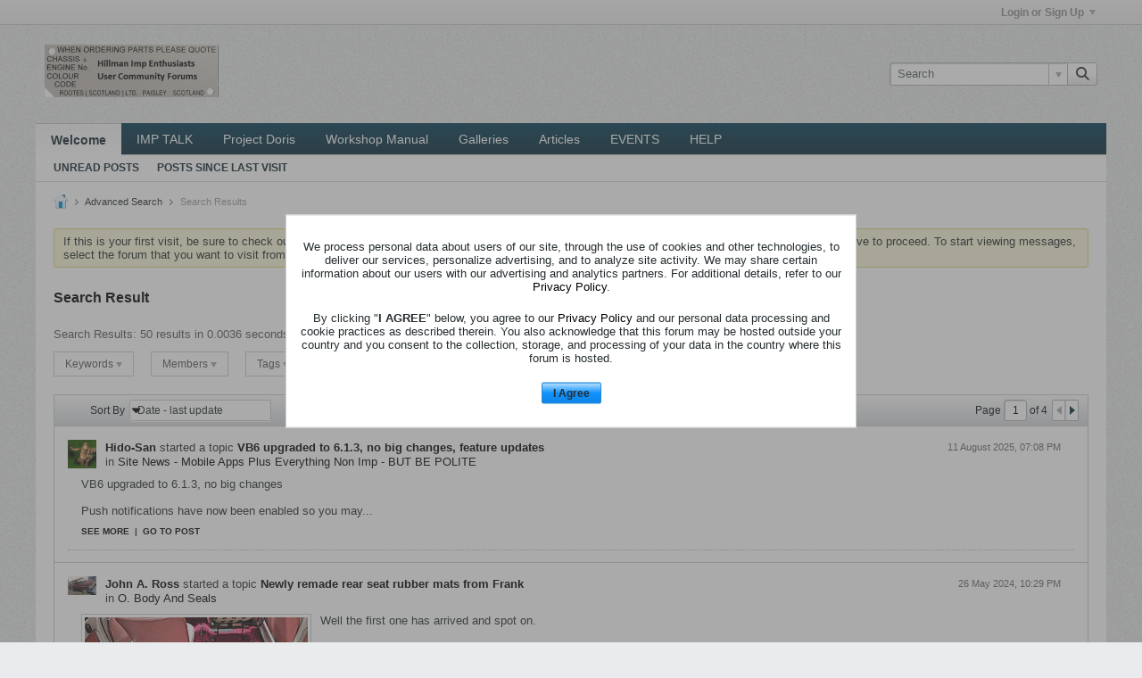

--- FILE ---
content_type: text/html; charset=UTF-8
request_url: https://www.hillmanimp.org/search?searchJSON=%7B%22tag%22%3A%5B%22wsm141%22%5D%7D
body_size: 15841
content:
<!-- BEGIN: page_preheader --><!DOCTYPE html>
<html id="htmlTag" xmlns="http://www.w3.org/1999/xhtml" xml:lang="en" lang="en" dir="ltr">
<head>
	
	
	<base href="https://www.hillmanimp.org/" />
	
	
		<link rel="Shortcut Icon" href="favicon.ico" type="image/x-icon" />
	

	
	
	<link rel="manifest" href="https://www.hillmanimp.org/json/manifest" crossorigin="use-credentials" />

	
	
	
		
		
	

	

	
	<!-- BEGIN: includes_fontawesome -->




<link href="https://www.hillmanimp.org/fonts/fontawesome/css/fontawesome.min.css?v=672" rel="stylesheet">
<link href="https://www.hillmanimp.org/fonts/fontawesome/css/solid.min.css?v=672" rel="stylesheet">
<link href="https://www.hillmanimp.org/fonts/fontawesome/css/regular.min.css?v=672" rel="stylesheet">


	<link href="https://www.hillmanimp.org/fonts/fontawesome/css/brands.min.css?v=672" rel="stylesheet">

<!-- END: includes_fontawesome -->

	
	<link rel="stylesheet" type="text/css" href="css.php?styleid=1&amp;td=ltr&amp;sheet=css_reset.css,css_unreset.css,css_utilities.css&amp;ts=1762799256 " />
<link rel="stylesheet" type="text/css" href="css.php?styleid=1&amp;td=ltr&amp;sheet=css_imgareaselect-animated.css,css_jquery-ui-1_13_2_custom.css,css_jquery_qtip.css,css_jquery_selectBox.css,css_jquery_autogrow.css,css_global.css,css_forum.css,css_jcarousel.css,css_fonts.css,css_b_link.css,css_b_layout.css,css_b_grid.css,css_b_button.css,css_b_button_group.css,css_b_icon.css,css_b_icon_fa.css,css_b_tabbed_pane.css,css_b_form_control.css,css_b_form_input.css,css_b_form_select.css,css_b_form_textarea.css,css_b_media.css,css_b_divider.css,css_b_avatar.css,css_b_namecard.css,css_b_ajax_loading_indicator.css,css_responsive.css,css_b_vbscroller.css,css_b_theme_selector.css,css_b_top_background.css,css_b_module.css,css_b_comp_menu_horizontal.css,css_b_comp_menu_dropdown.css,css_b_comp_menu_vert.css,css_b_top_menu.css&amp;ts=1762799256 " />

<script type="text/javascript" src="js/header-rollup.js?c=8Sqfw9"></script>
<!-- END: page_preheader --><!-- BEGIN: screenlayout_display_full --><!-- BEGIN: page_header -->
		<meta name="robots" content="noindex" />
	
	
	
		<meta property="og:site_name" content="Hillman Imp Forums" />
		<meta property="og:description" content="vBulletin Search" />
		<meta property="og:url" content="https://www.hillmanimp.org/search?searchJSON=%7B%22tag%22%3A%5B%22wsm141%22%5D%7D" />
		
		<meta property="og:type" content="website" />
	
	<link rel="sitemap" href="xmlsitemap.php" type="application/xml" />

	

	<link rel="canonical" href="https://www.hillmanimp.org/search?searchJSON=%7B%22tag%22%3A%5B%22wsm141%22%5D%7D" />

	
	<meta name="viewport" content="width=device-width, initial-scale=1, viewport-fit=cover" />

	<title>Search Result - Hillman Imp Forums</title>

	<meta name="description" content="vBulletin Search" />
	<meta name="generator" content="vBulletin 6.1.5" />

	<!-- BEGIN: page_head_include --><!-- END: page_head_include -->
	
<link rel="stylesheet" type="text/css" href="css.php?styleid=1&amp;td=ltr&amp;sheet=css_login.css&amp;ts=1762799256 " />
<link rel="stylesheet" type="text/css" href="css.php?styleid=1&amp;td=ltr&amp;sheet=css_search.css&amp;ts=1762799256 " />
<link rel="stylesheet" type="text/css" href="css.php?styleid=1&amp;td=ltr&amp;sheet=css_reactions.css&amp;ts=1762799256 " />
<link rel="stylesheet" type="text/css" href="css.php?styleid=1&amp;td=ltr&amp;sheet=css_b_post.css,css_b_post_control.css,css_b_post_attachments.css,css_b_post_notice.css,css_b_post_sm.css,css_b_comments.css,css_b_comment.css,css_b_comment_entry.css,css_b_userinfo.css,css_b_bbcode.css,css_b_bbcode_user.css,css_b_event.css,css_b_link_thumbnail_list.css,css_b_thumbnail_nav.css&amp;ts=1762799256 " />
<link rel="stylesheet" type="text/css" href="css.php?styleid=1&amp;td=ltr&amp;sheet=css_b_post_control_legacy_group.css&amp;ts=1762799256 " />
<link rel="stylesheet" type="text/css" href="css.php?styleid=1&amp;td=ltr&amp;sheet=css_b_modal_banner.css&amp;ts=1762799256 " />
<link class="js-additional-css" rel="stylesheet" type="text/css" href="css.php?styleid=1&amp;td=ltr&amp;sheet=css_additional.css&amp;ts=1762799256 " />

</head>

	





	

<body id="vb-page-body" class="l-desktop page64 vb-page view-mode logged-out" itemscope itemtype="https://schema.org/WebPage" data-usergroupid="1" data-styleid="1">
		
<!-- BEGIN: page_data -->







<div id='pagedata' class='h-hide-imp'
	data-inlinemod_cookie_name='inlinemod_nodes'
	data-baseurl='https://www.hillmanimp.org'
	data-baseurl_path='/'
	data-baseurl_core='https://www.hillmanimp.org/core'
	data-baseurl_pmchat='https://www.hillmanimp.org/pmchat/chat'
	data-jqueryversion='3.7.1'

	data-pageid='64'
	data-pagetemplateid='57'
	data-channelid=''
	data-pagenum='1'
	data-phrasedate=''
	data-optionsdate=''


	data-nodeid='0'
	data-userid='0'
	data-username='Guest'
	data-musername='Guest'
	data-user_startofweek='1'
	data-user_lang_pickerdateformatoverride=''
	data-languageid='1'
	
	data-user_editorstate=''
	data-can_use_sitebuilder=''
	data-lastvisit='1769471745'
	data-securitytoken='guest'
	data-tz-offset='0'
	data-dstauto='0'

	data-cookie_prefix='bb'
	data-cookie_path='/'
	data-cookie_domain=''
	data-cachebuster='v=8Sqfw9'
	data-templateversion='6.1.5'

	data-current_server_datetime='1769471745'
	data-text-dir-left='left'
	data-text-dir-right='right'
	data-textdirection='ltr'
	data-showhv_post=''
	data-crontask='runCron'
	data-privacystatus='1'
	data-datenow='26 January 2026'
	data-flash_message=""
	data-registerurl="https://www.hillmanimp.org/register"
	data-activationurl="https://www.hillmanimp.org/activateuser"
	data-helpurl="https://www.hillmanimp.org/help"
	data-contacturl="https://www.hillmanimp.org/contact-us"
></div><!-- END: page_data -->
	
<script type="text/javascript">
	vBulletin.Responsive.Debounce.checkBrowserSize();
</script>








<div class="b-top-menu__background b-top-menu__background--sitebuilder js-top-menu-sitebuilder h-hide-on-small h-hide">
	<div class="b-top-menu__container">
		<ul class="b-top-menu b-top-menu--sitebuilder js-top-menu-sitebuilder--list js-shrink-event-parent">
			<!-- BEGIN: top_menu_sitebuilder --><!-- END: top_menu_sitebuilder -->
		</ul>
	</div>
</div>

<nav class="b-top-menu__background js-top-menu-user">
	<div class="b-top-menu__container">
		<ul class="b-top-menu b-top-menu--user js-top-menu-user--list js-shrink-event-parent">
			<!-- BEGIN: top_menu_user -->




	



	<li class="b-top-menu__item b-top-menu__item--no-left-divider b-top-menu__item--no-right-divider username-container js-shrink-event-child">

		<div class="b-comp-menu-dropdown b-comp-menu-dropdown--headerbar js-comp-menu-dropdown b-comp-menu-dropdown--open-on-hover js-login-menu">
			<div id="lnkLoginSignupMenu" class="b-comp-menu-dropdown__trigger js-comp-menu-dropdown__trigger b-comp-menu-dropdown__trigger--arrow b-comp-menu-dropdown__trigger--headerbar js-button" tabindex="0">
				Login or Sign Up
			</div>

			<ul class="b-comp-menu-dropdown__content js-comp-menu-dropdown__content b-comp-menu-dropdown__content--right">

				<li class="b-comp-menu-dropdown__content-item js-comp-menu-dropdown__content-maintain-menu b-comp-menu-dropdown__content-item--no-hover">
					<!-- BEGIN: login_main -->

<div class='js-login-form-main-container login-form-main-container'>

<div class="js-error-box error h-margin-bottom-l h-hide"></div>

<div class="js-login-message-box login-message-box h-hide">
	<div class="h-center-container"><div class="h-center">Logging in...</div></div>
</div>

<form action="" method="post" class="h-clearfix js-login-form-main ">
	<div class="login-fieldset table">
		<div class="tr">
			
				
					
				
			
			<span class="td">
				<input type="text" name="username" value="" class="js-login-username b-form-input__input b-form-input__input--full" placeholder="User/Email" />
			</span>
		</div>
		<div class="tr">
			<span class="td">
				<input type="password" autocomplete="off" name="password" class="js-login-password b-form-input__input b-form-input__input--full" placeholder="Password" />
			</span>
		</div>
	</div>

	
	
		<div class="h-warning h-text-size--11">By logging into your account, you agree to our <a href="https://www.hillmanimp.org/forum/support/privacy-policy-and-terms-of-service/1124-privacy-policy-and-terms-of-service" target="_blank">Privacy Policy</a>, personal data processing and storage practices as described therein.</div>
		<input type="hidden" name="privacyconsent" value="1" />
	

	<div class="secondary-controls h-left h-clear-left h-margin-top-s">
		<label><input type="checkbox" name="rememberme"  />Remember me</label>
	</div>

	<div class="primary-controls h-right h-clear-right h-margin-top-s">
		<button type="button" class="js-login-button b-button b-button--primary">Log in</button>
	</div>

	<div class="secondary-controls h-left h-clear-left">
		<a href="https://www.hillmanimp.org/lostpw" class='b-link lost-password-link'>Forgot password or user name?</a>
	</div>

	<div class="primary-controls h-right h-clear-right">
		
			
			
			
		
		or <a id="idLoginSignup" href="https://www.hillmanimp.org/register?urlpath=aHR0cHM6Ly93d3cuaGlsbG1hbmltcC5vcmcvL3NlYXJjaD9zZWFyY2hKU09OPSU3QiUyMnRhZyUyMiUzQSU1QiUyMndzbTE0MSUyMiU1RCU3RA%3D%3D">Sign Up</a>
	</div>

</form>
</div><!-- END: login_main -->
				</li>

				
				
				

				<li id="externalLoginProviders" class="b-comp-menu-dropdown__content-item js-comp-menu-dropdown__content-maintain-menu b-comp-menu-dropdown__content-item--no-hover js-external-login-providers h-clearfix h-hide-imp">
					<div class="login-external-wrapper">
						<span class="login-external-label">Log in with</span>
						
						
						<!-- BEGIN: twitterlogin_loginbutton -->
		<!-- END: twitterlogin_loginbutton -->
<!-- BEGIN: googlelogin_loginbutton -->
			<!-- END: googlelogin_loginbutton -->
<!-- BEGIN: wordpresslogin_loginbutton -->
			<!-- END: wordpresslogin_loginbutton -->

					</div>
				</li>

			</ul>

		</div>

	</li>

	
<!-- END: top_menu_user -->
		</ul>
	</div>
</nav>

<div id="sitebuilder-wrapper" class="noselect h-clearfix h-hide-on-small">
	
</div>

<div class="main-navbar-bottom-line"></div>

<div id="outer-wrapper">
<div id="wrapper">

	
	<div id="header-axd" class="header-edit-box axdnum_2 h-clearfix">
		
		<div class="axd-container axd-container_header">
			<div class="admin-only">
				
			</div>
			<div class="axd axd_header">
				<!-- BEGIN: ad_header --><!-- END: ad_header -->
			</div>
		</div>
		<div class="axd-container axd-container_header2">
			<div class="admin-only">
				
			</div>
			<div class="axd axd_header2">
				<!-- BEGIN: ad_header2 --><!-- END: ad_header2 -->
			</div>
		</div>
	</div>

	
	
	
	
	<header class="b-top-background__header-mainnav-subnav">

		
		<div class="b-top-background__header-mainnav">

			
			<div id="header" class="noselect">
				<div class="header-cell header-edit-box">
					
					<div class="site-logo">
						<a href="https://www.hillmanimp.org/"><img src="filedata/fetch?filedataid=5497" data-orig-src="filedata/fetch?filedataid=5497" alt="Logo" title="Powered by 875 or 998cc !" /></a>
					</div>
				</div>
				<div class="toolbar">
					<ul class="h-right">
						
						
						
						<li class="search-container">
							<form id="searchForm" action="https://www.hillmanimp.org/search" class="h-left" method="GET">
								<div class="h-left">

									
									<div class="search-box h-clearfix">

										<div class="search-term-container">

											<input type="text" name="q" id="q" placeholder="Search" class="search-term b-form-input__input b-form-input__input--shadow" autocomplete="off" />

											<div class="search-menu-container h-clearfix">
												<div class="vertical-divider-left"></div>
												<div class="b-comp-menu-dropdown js-comp-menu-dropdown b-comp-menu-dropdown--open-on-hover b-comp-menu-dropdown--header-search">
													<div class="b-comp-menu-dropdown__trigger js-comp-menu-dropdown__trigger b-comp-menu-dropdown__trigger--arrow js-button" tabindex="0"></div>
													<!-- BEGIN: search_popup --><ul class="b-comp-menu-dropdown__content js-comp-menu-dropdown__content">

	<li class="b-comp-menu-dropdown__content-item b-comp-menu-dropdown__content-item--first b-comp-menu-dropdown__content-item--no-hover js-comp-menu-dropdown__content-maintain-menu">

		<div class="searchPopupBody">

			<label><input type="checkbox" name="searchFields[title_only]" class="searchFields_title_only" value="1" />Search in titles only</label>

			

			

			<div class="b-button-group h-margin-top-xs">
				<button type="submit" id="btnSearch-popup" class="b-button b-button--primary">Search</button>
			</div>

		</div>

		<input type="hidden" name="searchJSON" value="" />
	</li>

	<li class="b-comp-menu-dropdown__content-item js-comp-menu-dropdown__content-maintain-menu">
		<a href="#" id="btnAdvSearch" class="adv-search-btn">Advanced Search</a>
	</li>

</ul><!-- END: search_popup -->
												</div>
											</div>

										</div>

										<button type="submit" id="btnSearch" class="search-btn" title="Search"><span class="b-icon-fa b-icon-fa--16 fa-solid fa-magnifying-glass"></span></button>

									</div>

								</div>
							</form>
						</li>
						
					</ul>
				</div>
				
			</div>

			
			<nav id="channel-tabbar" class="h-clearfix noselect">
				<ul class="channel-tabbar-list h-left b-comp-menu-horizontal js-comp-menu-horizontal js-comp-menu--dropdown-on-small b-comp-menu-dropdown--inactive js-comp-menu-dropdown__content--main-menu h-hide-on-small js-shrink-event-parent">

					
						
					

					
					
					
						
						
						
						<li class="current section-item js-shrink-event-child">
							<a   href="homepage" class="h-left navbar_welcome">Welcome</a>
							
								<span class="channel-tabbar-divider"></span>
							
							<span class="mobile dropdown-icon"><span class="icon h-right"></span></span>
						</li>
					
						
						
						
						<li class=" section-item js-shrink-event-child">
							<a   href="forum/main-forum" class="h-left navbar_forums">IMP TALK</a>
							
								<span class="channel-tabbar-divider"></span>
							
							<span class="mobile dropdown-icon"><span class="icon h-right"></span></span>
						</li>
					
						
						
						
						<li class=" section-item js-shrink-event-child">
							<a   href="https://www.hillmanimp.org/forum/project-doris/project-doris-aa" class="h-left navbar_project_doris">Project Doris</a>
							
								<span class="channel-tabbar-divider"></span>
							
							<span class="mobile dropdown-icon"><span class="icon h-right"></span></span>
						</li>
					
						
						
						
						<li class=" section-item js-shrink-event-child">
							<a   href="forum/workshop" class="h-left navbar_workshop">Workshop Manual</a>
							
								<span class="channel-tabbar-divider"></span>
							
							<span class="mobile dropdown-icon"><span class="icon h-right"></span></span>
						</li>
					
						
						
						
						<li class=" section-item js-shrink-event-child">
							<a   href="galleryhome" class="h-left navbar_galleries">Galleries</a>
							
								<span class="channel-tabbar-divider"></span>
							
							<span class="mobile dropdown-icon"><span class="icon h-right"></span></span>
						</li>
					
						
						
						
						<li class=" section-item js-shrink-event-child">
							<a   href="articles" class="h-left navbar_articles">Articles</a>
							
								<span class="channel-tabbar-divider"></span>
							
							<span class="mobile dropdown-icon"><span class="icon h-right"></span></span>
						</li>
					
						
						
						
						<li class=" section-item js-shrink-event-child">
							<a   href="calendar" class="h-left navbar_events">EVENTS</a>
							
								<span class="channel-tabbar-divider"></span>
							
							<span class="mobile dropdown-icon"><span class="icon h-right"></span></span>
						</li>
					
						
						
						
						<li class=" section-item js-shrink-event-child">
							<a   href="forum/support" class="h-left navbar_app_support">HELP</a>
							
							<span class="mobile dropdown-icon"><span class="icon h-right"></span></span>
						</li>
					
					
				</ul>
			</nav>


		</div>


		
		<nav id="channel-subtabbar" class="h-clearfix  h-hide-on-small h-block js-channel-subtabbar">
			<ul class="h-left channel-subtabbar-list js-channel-subtabbar-list js-shrink-event-parent">
				
					
					
					<li class=" js-shrink-event-child">
						<a   href="https://www.hillmanimp.org/search?searchJSON=%7B%22unread_only%22%3A%221%22%7D" class="navbar_unread_posts">UNREAD POSTS</a>
					</li>
				
					
					
					<li class=" js-shrink-event-child">
						<a   href="https://www.hillmanimp.org/search?searchJSON=%7B%22date%22%3A%22lastVisit%22%2C%22type%22%3A%5B%22vBForum_Event%22%2C%22vBForum_Link%22%2C%22vBForum_Photo%22%2C%22vBForum_Poll%22%2C%22vBForum_Text%22%2C%22vBForum_Video%22%5D%2C%22channel%22%3A%5B%2236%22%2C%2241%22%2C%2240%22%2C%2253%22%2C%22139%22%2C%2251%22%2C%2243%22%2C%22142%22%2C%2215%22%2C%221135%22%2C%22522%22%5D%2C%22sort%22%3A%7B%22lastcontent%22%3A%22desc%22%7D%2C%22view%22%3A%22%22%2C%22exclude_type%22%3A%5B%22vBForum_PrivateMessage%22%5D%7D&amp;btnSubmit=" class="navbar_posts_since_last_visit">POSTS SINCE LAST VISIT</a>
					</li>
				
			</ul>
		</nav>


	</header>
	
	
		<nav class="breadcrumbs-wrapper">
		<ul id="breadcrumbs" class="h-clearfix" itemprop="breadcrumb" itemscope itemtype="https://schema.org/BreadcrumbList">
			<li class="crumb" itemprop="itemListElement" itemscope itemtype="https://schema.org/ListItem">
			<a class="crumb-link h-flex-valign-center" href="https://www.hillmanimp.org" itemprop="item">
					<span class="b-icon b-icon__home" title="Home"></span>
					
					<span class='h-hide-imp' itemprop="name">Home</span>
				</a>
				<meta itemprop="position" content="1" />
			</li>
			
				
					
					
				
				<li class="crumb" itemprop="itemListElement" itemscope itemtype="https://schema.org/ListItem">
					<span class="b-icon b-icon__chevron-right--gray separator"></span>
					
						<a class="crumb-link" href="https://www.hillmanimp.org//advanced_search?searchJSON=%7B%22tag%22%3A%5B%22wsm141%22%5D%7D" itemprop="item"><span itemprop="name">Advanced Search</span></a>
					
					<meta itemprop="position" content="2" />
				</li>
			
				
					
					
				
				<li class="crumb" itemprop="itemListElement" itemscope itemtype="https://schema.org/ListItem">
					<span class="b-icon b-icon__chevron-right--gray separator"></span>
					
						<span itemprop="name">Search Results</span>
					
					<meta itemprop="position" content="3" />
				</li>
			
		</ul>
		</nav>
	

	

	
	

	

	<!-- BEGIN: notices -->

<ul id="notices" class="notices">
	
	
		
		<li class="notice restore" data-notice-id="1" data-notice-persistent="1">If this is your first visit, be sure to
		check out the <a href="https://www.hillmanimp.org/help" target="_blank"><b>FAQ</b></a> by clicking the
		link above. You may have to <a href="https://www.hillmanimp.org/register" target="_blank"><b>register</b></a>
		before you can post: click the register link above to proceed. To start viewing messages,
		select the forum that you want to visit from the selection below.</li>
	
</ul>
<!-- END: notices -->

	


	
	<main id="content">
		<div class="canvas-layout-container js-canvas-layout-container"><!-- END: page_header -->

<div id="canvas-layout-full" class="canvas-layout" data-layout-id="1">

	

	

		<!-- BEGIN: screenlayout_row_display -->
	



	



<!-- row -->
<div class="canvas-layout-row l-row no-columns h-clearfix">

	
	

	

		
		
		

		<!-- BEGIN: screenlayout_section_display -->
	





	



	



	




	
	







<!-- section 200 -->



<div class="canvas-widget-list section-200 js-sectiontype-global_after_breadcrumb h-clearfix l-col__large-12 l-col__small--full l-wide-column">

	

	<!-- BEGIN: screenlayout_widgetlist --><!-- END: screenlayout_widgetlist -->

	

</div><!-- END: screenlayout_section_display -->

	

</div><!-- END: screenlayout_row_display -->

	

		<!-- BEGIN: screenlayout_row_display -->
	



	



<!-- row -->
<div class="canvas-layout-row l-row no-columns h-clearfix">

	
	

	

		
		
		

		<!-- BEGIN: screenlayout_section_display -->
	





	



	



	




	
	







<!-- section 2 -->



<div class="canvas-widget-list section-2 js-sectiontype-notice h-clearfix l-col__large-12 l-col__small--full l-wide-column">

	

	<!-- BEGIN: screenlayout_widgetlist -->
	<!-- *** START WIDGET widgetid:57, widgetinstanceid:222, template:widget_pagetitle *** -->
	<!-- BEGIN: widget_pagetitle -->
	


	
	











	




	



<div class="b-module canvas-widget default-widget page-title-widget widget-no-header-buttons widget-no-border" id="widget_222" data-widget-id="57" data-widget-instance-id="222">
	<!-- BEGIN: module_title -->
	<div class="widget-header h-clearfix">
		
		

		<div class="module-title h-left">
			
				<h1 class="main-title js-main-title hide-on-editmode">Search Result</h1>
				
				
				
			
		</div>
		
			<div class="module-buttons">
				
					<span class="toggle-button module-button-item collapse" title="Collapse" data-toggle-title="Expand"><span class="b-icon b-icon__toggle-collapse">Collapse</span></span>
				
			</div>
		
	</div>
	
<!-- END: module_title -->

	
	

</div><!-- END: widget_pagetitle -->
	<!-- *** END WIDGET widgetid:57, widgetinstanceid:222, template:widget_pagetitle *** -->
<!-- END: screenlayout_widgetlist -->

	

</div><!-- END: screenlayout_section_display -->

	

</div><!-- END: screenlayout_row_display -->

	

		<!-- BEGIN: screenlayout_row_display -->
	



	



<!-- row -->
<div class="canvas-layout-row l-row no-columns h-clearfix">

	
	

	

		
		
		

		<!-- BEGIN: screenlayout_section_display -->
	





	



	



	




	
	

	
	







<!-- section 0 -->



<div class="canvas-widget-list section-0 js-sectiontype-primary js-sectiontype-secondary h-clearfix l-col__large-12 l-col__small--full l-wide-column">

	

	<!-- BEGIN: screenlayout_widgetlist -->
	<!-- *** START WIDGET widgetid:22, widgetinstanceid:223, template:widget_search_results *** -->
	<!-- BEGIN: widget_search_results -->




	


	
	








	
		
	

	
	
	
	
	
		
	
	
		
		
		
		
	
	
		
	
	
		
	
	
	
	
		

		
		
	
		

		
		
	
		

		
		
	
		

		
		
	
		

		
		
	
		

		
		
	
		

		
		
	
		

		
		
	
		

		
		
	
		

		
		
	
		

		
		
	
		

		
		
	
		

		
		
	
		

		
		
	
		

		
		
	
	

<div class="b-module canvas-widget search-results-widget default-widget widget-no-header widget-no-border" id="widget_223" data-widget-id="22" data-widget-instance-id="223">
	<!-- BEGIN: module_title --><!-- END: module_title -->
	<div class="widget-content">
		
			
				<div class="search-result-header">
					<div class="search-stats"><label>Search Results:</label> 50 results in 0.0036 seconds.
						

						

					</div>


					<div class="search-controls">

						
							
						

						<div class="search-control-popup search-controls-keywords">

							<div class="b-comp-menu-dropdown js-comp-menu-dropdown b-comp-menu-dropdown--open-on-hover">
								<div class="b-comp-menu-dropdown__trigger js-comp-menu-dropdown__trigger b-comp-menu-dropdown__trigger--outline b-comp-menu-dropdown__trigger--arrow">
									Keywords
								</div>
								<ul class="b-comp-menu-dropdown__content js-comp-menu-dropdown__content b-comp-menu-dropdown__content--left">
									<li class="b-comp-menu-dropdown__content-item js-comp-menu-dropdown__content-maintain-menu b-comp-menu-dropdown__content-item--no-hover b-comp-menu-dropdown__content-item--padded">
										<span class="searchFields_keywords_container">
											<input type="text" name="searchFields_keywords" value="" class="js-search-keywords searchFields_keywords textbox" />
											<button type="button" class="search-btn h-right" value="keywords" title="Search">
												<span class="b-icon-fa b-icon-fa--24 fa-solid fa-magnifying-glass" title="Search"></span>
											</button>
										</span>
										<label class="h-block h-margin-top-s">
											<input type="checkbox" name="searchFieldsTitleOnly" class="searchFields_title_only h-align-middle" value="1"  />
											<span class="h-align-middle">Search in titles only</span>
										</label>
									</li>
								</ul>
							</div>

							

						</div>


						<div class="search-control-popup search-controls-members">

							<div class="b-comp-menu-dropdown js-comp-menu-dropdown b-comp-menu-dropdown--open-on-hover">
								<div class="b-comp-menu-dropdown__trigger js-comp-menu-dropdown__trigger b-comp-menu-dropdown__trigger--outline b-comp-menu-dropdown__trigger--arrow">
									Members
								</div>
								<ul class="b-comp-menu-dropdown__content js-comp-menu-dropdown__content b-comp-menu-dropdown__content--left">
									<li class="b-comp-menu-dropdown__content-item js-comp-menu-dropdown__content-maintain-menu b-comp-menu-dropdown__content-item--no-hover b-comp-menu-dropdown__content-item--padded">
										<input type="text" name="searchFields[author]" class="searchFields_author textbox" value="" />
										<label class="h-block h-margin-top-s">
											<input type="checkbox" name="searchFieldsStarterOnly" class="searchFields_starter_only h-align-middle" value="1"  />
											<span class="h-align-middle">Started posts only</span>
										</label>
										<div class="b-button-group h-margin-top-s">
											<button type="button" class="b-button b-button--secondary" value="author">Search</button>
										</div>
									</li>
								</ul>
							</div>

							
							
						</div>

						<div class="search-control-popup search-controls-tags tag-box">

							<div class="b-comp-menu-dropdown js-comp-menu-dropdown b-comp-menu-dropdown--open-on-hover">
								<div class="b-comp-menu-dropdown__trigger js-comp-menu-dropdown__trigger b-comp-menu-dropdown__trigger--outline b-comp-menu-dropdown__trigger--arrow">
									Tags
								</div>
								<ul class="b-comp-menu-dropdown__content js-comp-menu-dropdown__content b-comp-menu-dropdown__content--left">
									<li class="b-comp-menu-dropdown__content-item js-comp-menu-dropdown__content-maintain-menu b-comp-menu-dropdown__content-item--no-hover b-comp-menu-dropdown__content-item--padded">

										<!-- BEGIN: tag_editor -->

	








	








	
	
		
		
	
	



<!-- END: tag_editor -->

										<div class="b-button-group h-margin-top-s">
											<button type="button" class="b-button b-button--secondary" value="tags">Search</button>
										</div>
									</li>
								</ul>
							</div>

							
							
								
								
									<span class="removable-element tag">
										<span class="element-text tag-text">wsm141</span>
										<span class="element-x b-link" title="Remove">
											<span class="b-icon-fa b-icon-fa--16 fa-solid fa-circle-xmark"
												aria-hidden="true"></span>
										</span>
									</span>
								
							

						</div>

						<form action="https://www.hillmanimp.org/search" method="GET" class="resultSearchForm">
							<input type="hidden" name="searchJSON" class="searchResults_searchJSON" value="{&quot;tag&quot;:[&quot;wsm141&quot;],&quot;ignore_protected&quot;:1}" />
						</form>

					</div>


				</div>
			
			
				
					
					
				

				<!-- BEGIN: conversation_toolbar -->
	




	
		
	
















<div class="conversation-toolbar-wrapper  top h-clear hide-on-editmode
	
" data-allow-history="0">
	<div class="conversation-toolbar">


		

		

			<ul class="toolset-left js-shrink-event-parent ">

				
				<li class="conversation-toolbar-height-shim js-shrink-event-child">
					<div class="b-button">&nbsp;</div>
				</li>

				

				

				

				

				
				

				
				
				

				<!-- new conversation button -->
				
				
				
				
				
				
				<!-- /new conversation button -->

				
				

				
					
				
				
				


				


				
				
					
					
					
					
						<li class="sort-controls h-invisible js-shrink-event-child">
							<label>Sort By</label>
							<select name="searchFields[order][field]" class="searchFields_order_field custom-dropdown">
								<option value="relevance">Relevance</option>
								<option value="title">Title</option>
								<option value="author">Members</option>
								<option value="created">Date - started post</option>
								<option value="lastcontent" selected="selected">Date - last update</option>
								<option value="replies">Replies</option>
								<option value="votes">Reactions</option>
								<option value="eventstartdate">Event Start</option>
								<option value="trending">Trending</option>
							</select>
						</li>
					
					
						<li class="sort-controls h-invisible js-shrink-event-child">
							<label>Order</label>
							<select name="searchFields[order][direction]" class="searchFields_order_direction custom-dropdown">
								<option value="desc">Descending</option>
								<option value="asc">Ascending</option>
							</select>
						</li>
					
				
				
				
				
				
				
				

				
				

			</ul>
		
		

		

		<ul class="toolset-right js-shrink-event-parent">

			

			
			
				
			

			
			
				<li class="toolbar-pagenav js-toolbar-pagenav h-hide-on-xsmall js-shrink-event-child">
					<div class="toolbar-pagenav-wrapper">
						<!-- BEGIN: pagenavnew --><!-- Page Nav controls -->










	
	
	
	


<div class="pagenav-controls ">
	<form class="pagenav-form h-clearfix" action="https://www.hillmanimp.org/search?r=8529025">
		<input type="hidden" class="defaultpage" value="1" />
		
		<div class="pagenav h-left">
			Page <input type="text" name="page" class="js-pagenum textbox h-padding-horiz-none b-form-input__input--shadow" value="1" /> of <span class="pagetotal">4</span>
		</div>

		<div class="horizontal-arrows h-left">
			<a  class="arrow left-arrow h-disabled"  title="Previous Page" rel="prev"><span class="vb-icon vb-icon-arrow-left"></span></a>
			<a  href="https://www.hillmanimp.org/search?r=8529025&p=2" data-orig-href="https://www.hillmanimp.org/search?r=8529025&p=2" class="arrow right-arrow " data-page="2" title="Next Page" rel="next"><span class="vb-icon vb-icon-arrow-right"></span></a>
		</div>
	</form>	
</div><!-- END: pagenavnew -->
					</div>
				</li>
			

			

			

			
			

			
		</ul>


	
	

	</div>
	


	

	
</div>



	<div class="h-show-on-xsmall h-right h-margin-top-l js-under-toolbar-pagenav h-margin-bottom-m">
		<!-- BEGIN: pagenav -->


	



	


<div class="pagenav-container h-clearfix noselect pagenav-container--no-margin">
	<div class="js-pagenav pagenav h-right js-shrink-event-parent" data-baseurl="https://www.hillmanimp.org/search?r=8529025">

		
			
		

		
		
			<a class="js-pagenav-button js-pagenav-prev-button b-button b-button--secondary h-hide-imp js-shrink-event-child" data-page="0" href="" tabindex="0">Previous</a>
		

		
		
			

				
					
				

				
					
				

				
				

				<a class="js-pagenav-button b-button b-button--narrow js-shrink-event-child b-button--primary page js-pagenav-current-button js-pagenav-first-button" data-page="1" tabindex="0">1</a>

			

				
					
				

				

				
				

				<a class="js-pagenav-button b-button b-button--narrow js-shrink-event-child b-button--secondary" data-page="2" tabindex="0">2</a>

			

				
					
				

				

				
				

				<a class="js-pagenav-button b-button b-button--narrow js-shrink-event-child b-button--secondary" data-page="3" tabindex="0">3</a>

			

				
					
				

				
					
				

				
				

				<a class="js-pagenav-button b-button b-button--narrow js-shrink-event-child b-button--secondary js-pagenav-last-button" data-page="4" tabindex="0">4</a>

			
		
		
		
		
		<a class="js-pagenav-button b-button b-button--narrow js-shrink-event-child b-button--secondary js-pagenav-button--template h-hide-imp" data-page="0" tabindex="0">template</a>

		
		
			<a class="js-pagenav-button js-pagenav-next-button b-button b-button--secondary js-shrink-event-child" data-page="2" href="https://www.hillmanimp.org/search?r=8529025&amp;p=2" tabindex="0">Next</a>
		

	</div>
</div><!-- END: pagenav -->
	</div>
<!-- END: conversation_toolbar -->

				
					<ul class="conversation-list list-container stream-view activity-view full-activity-view h-clearfix">
						
						
							
							
							
							
							
								
							
							
							
							
							

							<!-- BEGIN: display_contenttype_conversationreply_Text -->




	
	



	
	
	













<li data-node-id="24825"
	data-node-publishdate="1754935680" 
	class="b-post js-post js-comment-entry__parent list-item list-item-text h-left h-clear
	
	
	" 
	itemscope itemtype="https://schema.org/DiscussionForumPosting"
>

	<meta itemprop="url" content="https://www.hillmanimp.org/forum/main-forum/everything-else-but-be-polite/24825-vb6-upgraded-to-6-1-3-no-big-changes-feature-updates" />

	<a id="post24825" class="anchor"></a>

	<!-- BEGIN: display_contenttype_conversationreply_item_deleteinfo --><!-- END: display_contenttype_conversationreply_item_deleteinfo -->

	<div class="b-post__hide-when-deleted">
		<hr class="b-divider--section">
		
		
			<!-- BEGIN: conversationreply_li_header -->



	
	



	
	


<!-- BEGIN: noderead_data -->


<div class="h-hide-imp js-markread-candidate"
	data-starter="24825"
	data-publishdate="1754935680"
	data-nodeid="24825"
	></div>
<!-- END: noderead_data -->

<div class="list-item-header h-left">
	
	
		<!-- BEGIN: avatar -->









	
	
	







	
	<a href="https://www.hillmanimp.org/member/1-hido-san" class="avatar  h-margin-right-xs h-left">
		
			<img src="./core/image.php?userid=1&profile=1&dateline=1653842322"
				alt="Hido-San"
				title="Hido-San"
				width="139"
				height="148"
				/>
		
	</a>
<!-- END: avatar -->
	
	<div class="post-header h-left">
		<div class="post-action-wrapper ellipsis multiline">
			
			
			
			
			
				<!-- BEGIN: conversationreply_activity -->


	
	



	
	



	<span class='vb-hide-imp' itemprop="author" itemscope itemtype="https://schema.org/Person">
		<meta itemprop="name" content="Hido-San" />
		
			<meta itemprop="url" content="https://www.hillmanimp.org/member/1-hido-san" />
		
	</span>		



	
	
	

	
		
		
		
		
		
			<a href="https://www.hillmanimp.org/member/1-hido-san" class="user-profile author" data-vbnamecard="1">Hido-San</a> started a topic <a href="https://www.hillmanimp.org/forum/main-forum/everything-else-but-be-polite/24825-vb6-upgraded-to-6-1-3-no-big-changes-feature-updates" class="b-post__stream-post-title starter">VB6 upgraded to 6.1.3, no big changes, feature updates</a>
		
	
<!-- END: conversationreply_activity -->
			
			
		</div>
		<div class="channel-info ellipsis">in <a href="https://www.hillmanimp.org/forum/main-forum/everything-else-but-be-polite" class="ellipsis">Site News - Mobile Apps Plus Everything Non Imp - BUT BE POLITE</a></div>
	</div>

	
	

	
	
	
	
	
		<div class="info h-right">
			<span class="post-date h-left"><time itemprop="dateCreated" datetime='2025-08-11T14:08:00-04:00'>11 August 2025, 07:08 PM</time></span>
				
				
		</div>
	

	
</div><!-- END: conversationreply_li_header -->
		<!-- end list item header -->

		
		

		<div class="js-post__content-wrapper list-item-body-wrapper h-clear" data-node-type="starter">
			<div class="js-post__content list-item-body conversation-body">

				

				
					<h2 itemprop="headline" class="b-post__stream-post-title js-post-title h-hide">VB6 upgraded to 6.1.3, no big changes, feature updates</h2>
					<div class="post-content restore js-post__content-text h-wordwrap" itemprop="text">
						
							
						
						
						VB6 upgraded to 6.1.3, no big changes<br />
<br />
Push notifications have now been enabled so you may...
					</div>
					
						<div class="post-links">
							
								<a href="#" class="see-link more" data-toggle-text="See less">See more</a>
								<span>|</span>
							
							
									<a href="https://www.hillmanimp.org/forum/main-forum/everything-else-but-be-polite/24825-vb6-upgraded-to-6-1-3-no-big-changes-feature-updates" class="goto-post">
							
								Go to post
							</a>
						</div>
					
					<!-- BEGIN: conversation_posthistory --><!-- END: conversation_posthistory -->
				
			</div>

			

			
			
			
				
				
				
				
				
				
				
				
				
				
				
					
					
					
					
					
					
					
					
				
				

				

				
					
				

				
					
					
						
					
				

				


				<!-- BEGIN: conversation_footer -->
<div class="h-flex-spacer h-margin-top-16"></div>
<div class="b-post__footer h-hide--on-preview">

	

	<hr class="b-divider b-divider--post-controls" />
	
	
	
	<div class="b-post__footer__bottom-bar">
		<div class="b-post-control-legacy-group">
			<ul class="js-post-info"><!--
				--><!--
				--><!--
		
				--><!--
					-->
					<!--
			--></ul>
	
			
			<ul class="b-post__footer--hide-on-empty"></ul>
	
			
				<div class="">
					<!-- BEGIN: reactions_conversation_footer -->


<div class="reactions reactions__footer-container">
	<div class="reactions__topic-reactions-container js-topic-reactions-list" data-nodeid="24825">
		
	</div>
	
	
</div><!-- END: reactions_conversation_footer -->
				</div>
			
		</div>				

		
		
		
		<div class="b-post__footer__controls-wrapper">
			<ul class="js-post-controls b-comp-menu-horizontal js-comp-menu-horizontal js-comp-menu--dropdown-on-xsmall b-comp-menu-dropdown--inactive"
				data-node-id="24825"
				
				data-dropdown-icon-classes="b-icon b-icon__ellipsis"
				data-dropdown-content-classes="b-comp-menu-dropdown__content--right">
				

				
				

				

				

				

				

				

				

				

			</ul>
		
		</div>
		

	</div>
	

</div>

<!-- END: conversation_footer -->


				<div class="edit-conversation-container OLD__edit-conversation-container"></div>

				

				

				
				
				

				
				
				

				
				
			
		</div>
	</div>
</li>

<!-- END: display_contenttype_conversationreply_Text -->

						
							
							
							
							
							
								
							
							
							
							
							

							<!-- BEGIN: display_contenttype_conversationreply_Text -->




	
	



	
	
	













<li data-node-id="24092"
	data-node-publishdate="1716758982" 
	class="b-post js-post js-comment-entry__parent list-item list-item-text h-left h-clear
	
	
	" 
	itemscope itemtype="https://schema.org/DiscussionForumPosting"
>

	<meta itemprop="url" content="https://www.hillmanimp.org/forum/workshop/o-body-and-seals/24092-newly-remade-rear-seat-rubber-mats-from-frank" />

	<a id="post24092" class="anchor"></a>

	<!-- BEGIN: display_contenttype_conversationreply_item_deleteinfo --><!-- END: display_contenttype_conversationreply_item_deleteinfo -->

	<div class="b-post__hide-when-deleted">
		<hr class="b-divider--section">
		
		
			<!-- BEGIN: conversationreply_li_header -->



	
	



	
	


<!-- BEGIN: noderead_data -->


<div class="h-hide-imp js-markread-candidate"
	data-starter="24092"
	data-publishdate="1716758982"
	data-nodeid="24092"
	></div>
<!-- END: noderead_data -->

<div class="list-item-header h-left">
	
	
		<!-- BEGIN: avatar -->









	
	
	







	
	<a href="https://www.hillmanimp.org/member/8-john-a-ross" class="avatar  h-margin-right-xs h-left">
		
			<img src="./core/image.php?userid=8&profile=1&dateline=1653842322"
				alt="John A. Ross"
				title="John A. Ross"
				width="297"
				height="198"
				/>
		
	</a>
<!-- END: avatar -->
	
	<div class="post-header h-left">
		<div class="post-action-wrapper ellipsis multiline">
			
			
			
			
			
				<!-- BEGIN: conversationreply_activity -->


	
	



	
	



	<span class='vb-hide-imp' itemprop="author" itemscope itemtype="https://schema.org/Person">
		<meta itemprop="name" content="John A. Ross" />
		
			<meta itemprop="url" content="https://www.hillmanimp.org/member/8-john-a-ross" />
		
	</span>		



	
	
	

	
		
		
		
		
		
			<a href="https://www.hillmanimp.org/member/8-john-a-ross" class="user-profile author" data-vbnamecard="8">John A. Ross</a> started a topic <a href="https://www.hillmanimp.org/forum/workshop/o-body-and-seals/24092-newly-remade-rear-seat-rubber-mats-from-frank" class="b-post__stream-post-title starter">Newly remade rear seat rubber mats from Frank</a>
		
	
<!-- END: conversationreply_activity -->
			
			
		</div>
		<div class="channel-info ellipsis">in <a href="https://www.hillmanimp.org/forum/workshop/o-body-and-seals" class="ellipsis">O. Body And Seals</a></div>
	</div>

	
	

	
	
	
	
	
		<div class="info h-right">
			<span class="post-date h-left"><time itemprop="dateCreated" datetime='2024-05-26T17:29:42-04:00'>26 May 2024, 10:29 PM</time></span>
				
				
		</div>
	

	
</div><!-- END: conversationreply_li_header -->
		<!-- end list item header -->

		
		

		<div class="js-post__content-wrapper list-item-body-wrapper h-clear" data-node-type="starter">
			<div class="js-post__content list-item-body conversation-body">

				

				
					<h2 itemprop="headline" class="b-post__stream-post-title js-post-title h-hide">Newly remade rear seat rubber mats from Frank</h2>
					<div class="post-content restore js-post__content-text h-wordwrap" itemprop="text">
						
							
						
						
							
							
								
									<img src="filedata/fetch?id=24093&amp;type=small" class="h-left h-margin-right-l h-margin-bottom-m h-padding-xs b-post__preview-image" />
								
							
						
						Well the first one has arrived and spot on.<br />
<br />
​<br />
<br />
Something that simply rots...
					</div>
					
						<div class="post-links">
							
								<a href="#" class="see-link more" data-toggle-text="See less">See more</a>
								<span>|</span>
							
							
									<a href="https://www.hillmanimp.org/forum/workshop/o-body-and-seals/24092-newly-remade-rear-seat-rubber-mats-from-frank" class="goto-post">
							
								Go to post
							</a>
						</div>
					
					<!-- BEGIN: conversation_posthistory --><!-- END: conversation_posthistory -->
				
			</div>

			

			
			
			
				
				
				
				
				
				
				
				
				
				
				
					
					
					
					
					
					
					
					
				
				

				

				
					
				

				
					
					
						
					
				

				


				<!-- BEGIN: conversation_footer -->
<div class="h-flex-spacer h-margin-top-16"></div>
<div class="b-post__footer h-hide--on-preview">

	

	<hr class="b-divider b-divider--post-controls" />
	
	
	
	<div class="b-post__footer__bottom-bar">
		<div class="b-post-control-legacy-group">
			<ul class="js-post-info"><!--
				--><!--
				--><!--
		
				--><!--
					-->
					<!--
			--></ul>
	
			
			<ul class="b-post__footer--hide-on-empty"></ul>
	
			
				<div class="">
					<!-- BEGIN: reactions_conversation_footer -->


<div class="reactions reactions__footer-container">
	<div class="reactions__topic-reactions-container js-topic-reactions-list" data-nodeid="24092">
		
	</div>
	
	
</div><!-- END: reactions_conversation_footer -->
				</div>
			
		</div>				

		
		
		
		<div class="b-post__footer__controls-wrapper">
			<ul class="js-post-controls b-comp-menu-horizontal js-comp-menu-horizontal js-comp-menu--dropdown-on-xsmall b-comp-menu-dropdown--inactive"
				data-node-id="24092"
				
				data-dropdown-icon-classes="b-icon b-icon__ellipsis"
				data-dropdown-content-classes="b-comp-menu-dropdown__content--right">
				

				
				

				

				

				

				

				

				

				

			</ul>
		
		</div>
		

	</div>
	

</div>

<!-- END: conversation_footer -->


				<div class="edit-conversation-container OLD__edit-conversation-container"></div>

				

				

				
				
				

				
				
				

				
				
			
		</div>
	</div>
</li>

<!-- END: display_contenttype_conversationreply_Text -->

						
							
							
							
							
							
								
							
							
							
							
							

							<!-- BEGIN: display_contenttype_conversationreply_Text -->




	
	



	
	
	













<li data-node-id="22864"
	data-node-publishdate="1698704582" 
	class="b-post js-post js-comment-entry__parent list-item list-item-text h-left h-clear
	
	
	" 
	itemscope itemtype="https://schema.org/DiscussionForumPosting"
>

	<meta itemprop="url" content="https://www.hillmanimp.org/forum/project-doris/project-doris-aa/22864-drivers-side-rear-suspension-mount-and-inner-wheel-tub-repair" />

	<a id="post22864" class="anchor"></a>

	<!-- BEGIN: display_contenttype_conversationreply_item_deleteinfo --><!-- END: display_contenttype_conversationreply_item_deleteinfo -->

	<div class="b-post__hide-when-deleted">
		<hr class="b-divider--section">
		
		
			<!-- BEGIN: conversationreply_li_header -->



	
	



	
	


<!-- BEGIN: noderead_data -->


<div class="h-hide-imp js-markread-candidate"
	data-starter="22864"
	data-publishdate="1698704582"
	data-nodeid="22864"
	></div>
<!-- END: noderead_data -->

<div class="list-item-header h-left">
	
	
		<!-- BEGIN: avatar -->









	
	
	







	
	<a href="https://www.hillmanimp.org/member/8-john-a-ross" class="avatar  h-margin-right-xs h-left">
		
			<img src="./core/image.php?userid=8&profile=1&dateline=1653842322"
				alt="John A. Ross"
				title="John A. Ross"
				width="297"
				height="198"
				/>
		
	</a>
<!-- END: avatar -->
	
	<div class="post-header h-left">
		<div class="post-action-wrapper ellipsis multiline">
			
			
			
			
			
				<!-- BEGIN: conversationreply_activity -->


	
	



	
	



	<span class='vb-hide-imp' itemprop="author" itemscope itemtype="https://schema.org/Person">
		<meta itemprop="name" content="John A. Ross" />
		
			<meta itemprop="url" content="https://www.hillmanimp.org/member/8-john-a-ross" />
		
	</span>		



	
	
	

	
		
		
		
		
		
			<a href="https://www.hillmanimp.org/member/8-john-a-ross" class="user-profile author" data-vbnamecard="8">John A. Ross</a> started a topic <a href="https://www.hillmanimp.org/forum/project-doris/project-doris-aa/22864-drivers-side-rear-suspension-mount-and-inner-wheel-tub-repair" class="b-post__stream-post-title starter">Drivers Side Rear Suspension Mount And Inner Wheel Tub Repair</a>
		
	
<!-- END: conversationreply_activity -->
			
			
		</div>
		<div class="channel-info ellipsis">in <a href="https://www.hillmanimp.org/forum/project-doris/project-doris-aa" class="ellipsis">MK 1 Project Doris</a></div>
	</div>

	
	

	
	
	
	
	
		<div class="info h-right">
			<span class="post-date h-left"><time itemprop="dateCreated" datetime='2023-10-30T18:23:02-04:00'>30 October 2023, 11:23 PM</time></span>
				
				
		</div>
	

	
</div><!-- END: conversationreply_li_header -->
		<!-- end list item header -->

		
		

		<div class="js-post__content-wrapper list-item-body-wrapper h-clear" data-node-type="starter">
			<div class="js-post__content list-item-body conversation-body">

				

				
					<h2 itemprop="headline" class="b-post__stream-post-title js-post-title h-hide">Drivers Side Rear Suspension Mount And Inner Wheel Tub Repair</h2>
					<div class="post-content restore js-post__content-text h-wordwrap" itemprop="text">
						
							
						
						
							
							
								
									<img src="filedata/fetch?id=22865&amp;type=small" class="h-left h-margin-right-l h-margin-bottom-m h-padding-xs b-post__preview-image" />
								
							
						
						Was bitter cold this mortning, so the grump was on from the get go  !  <img src="https://www.hillmanimp.org/core/images/smilies//icon_lol.gif" border="0" alt="" title="lol" smilieid="15" class="inlineimg" /><img src="https://www.hillmanimp.org/core/images/smilies//icon_lol.gif" border="0" alt="" title="lol" smilieid="15" class="inlineimg" /><img src="https://www.hillmanimp.org/core/images/smilies//icon_lol.gif" border="0" alt="" title="lol" smilieid="15" class="inlineimg" /><br />
<br />
...
					</div>
					
						<div class="post-links">
							
								<a href="#" class="see-link more" data-toggle-text="See less">See more</a>
								<span>|</span>
							
							
									<a href="https://www.hillmanimp.org/forum/project-doris/project-doris-aa/22864-drivers-side-rear-suspension-mount-and-inner-wheel-tub-repair" class="goto-post">
							
								Go to post
							</a>
						</div>
					
					<!-- BEGIN: conversation_posthistory --><!-- END: conversation_posthistory -->
				
			</div>

			

			
			
			
				
				
				
				
				
				
				
				
				
				
				
					
					
					
					
					
					
					
					
				
				

				

				
					
				

				
					
					
						
					
				

				


				<!-- BEGIN: conversation_footer -->
<div class="h-flex-spacer h-margin-top-16"></div>
<div class="b-post__footer h-hide--on-preview">

	

	<hr class="b-divider b-divider--post-controls" />
	
	
	
	<div class="b-post__footer__bottom-bar">
		<div class="b-post-control-legacy-group">
			<ul class="js-post-info"><!--
				--><!--
				--><!--
		
				--><!--
					-->
					<!--
			--></ul>
	
			
			<ul class="b-post__footer--hide-on-empty"></ul>
	
			
				<div class="">
					<!-- BEGIN: reactions_conversation_footer -->


<div class="reactions reactions__footer-container">
	<div class="reactions__topic-reactions-container js-topic-reactions-list" data-nodeid="22864">
		
	</div>
	
	
</div><!-- END: reactions_conversation_footer -->
				</div>
			
		</div>				

		
		
		
		<div class="b-post__footer__controls-wrapper">
			<ul class="js-post-controls b-comp-menu-horizontal js-comp-menu-horizontal js-comp-menu--dropdown-on-xsmall b-comp-menu-dropdown--inactive"
				data-node-id="22864"
				
				data-dropdown-icon-classes="b-icon b-icon__ellipsis"
				data-dropdown-content-classes="b-comp-menu-dropdown__content--right">
				

				
				

				

				

				

				

				

				

				

			</ul>
		
		</div>
		

	</div>
	

</div>

<!-- END: conversation_footer -->


				<div class="edit-conversation-container OLD__edit-conversation-container"></div>

				

				

				
				
				

				
				
				

				
				
			
		</div>
	</div>
</li>

<!-- END: display_contenttype_conversationreply_Text -->

						
							
							
							
							
							
								
							
							
							
							
							

							<!-- BEGIN: display_contenttype_conversationreply_Text -->




	
	



	
	
	













<li data-node-id="22390"
	data-node-publishdate="1692710125" 
	class="b-post js-post js-comment-entry__parent list-item list-item-text h-left h-clear
	
	
	" 
	itemscope itemtype="https://schema.org/DiscussionForumPosting"
>

	<meta itemprop="url" content="https://www.hillmanimp.org/forum/project-doris/project-doris-aa/22390-the-behind-the-scenes-look-at-hillman-imp-outer-rim-of-rear-wings" />

	<a id="post22390" class="anchor"></a>

	<!-- BEGIN: display_contenttype_conversationreply_item_deleteinfo --><!-- END: display_contenttype_conversationreply_item_deleteinfo -->

	<div class="b-post__hide-when-deleted">
		<hr class="b-divider--section">
		
		
			<!-- BEGIN: conversationreply_li_header -->



	
	



	
	


<!-- BEGIN: noderead_data -->


<div class="h-hide-imp js-markread-candidate"
	data-starter="22390"
	data-publishdate="1692710125"
	data-nodeid="22390"
	></div>
<!-- END: noderead_data -->

<div class="list-item-header h-left">
	
	
		<!-- BEGIN: avatar -->









	
	
	







	
	<a href="https://www.hillmanimp.org/member/8-john-a-ross" class="avatar  h-margin-right-xs h-left">
		
			<img src="./core/image.php?userid=8&profile=1&dateline=1653842322"
				alt="John A. Ross"
				title="John A. Ross"
				width="297"
				height="198"
				/>
		
	</a>
<!-- END: avatar -->
	
	<div class="post-header h-left">
		<div class="post-action-wrapper ellipsis multiline">
			
			
			
			
			
				<!-- BEGIN: conversationreply_activity -->


	
	



	
	



	<span class='vb-hide-imp' itemprop="author" itemscope itemtype="https://schema.org/Person">
		<meta itemprop="name" content="John A. Ross" />
		
			<meta itemprop="url" content="https://www.hillmanimp.org/member/8-john-a-ross" />
		
	</span>		



	
	
	

	
		
		
		
		
		
			<a href="https://www.hillmanimp.org/member/8-john-a-ross" class="user-profile author" data-vbnamecard="8">John A. Ross</a> started a topic <a href="https://www.hillmanimp.org/forum/project-doris/project-doris-aa/22390-the-behind-the-scenes-look-at-hillman-imp-outer-rim-of-rear-wings" class="b-post__stream-post-title starter">The behind the scenes look at hillman imp outer rim of rear wings</a>
		
	
<!-- END: conversationreply_activity -->
			
			
		</div>
		<div class="channel-info ellipsis">in <a href="https://www.hillmanimp.org/forum/project-doris/project-doris-aa" class="ellipsis">MK 1 Project Doris</a></div>
	</div>

	
	

	
	
	
	
	
		<div class="info h-right">
			<span class="post-date h-left"><time itemprop="dateCreated" datetime='2023-08-22T09:15:25-04:00'>22 August 2023, 02:15 PM</time></span>
				
				
		</div>
	

	
</div><!-- END: conversationreply_li_header -->
		<!-- end list item header -->

		
		

		<div class="js-post__content-wrapper list-item-body-wrapper h-clear" data-node-type="starter">
			<div class="js-post__content list-item-body conversation-body">

				

				
					<h2 itemprop="headline" class="b-post__stream-post-title js-post-title h-hide">The behind the scenes look at hillman imp outer rim of rear wings</h2>
					<div class="post-content restore js-post__content-text h-wordwrap" itemprop="text">
						
							
						
						
						Love the filler work <img src="https://www.hillmanimp.org/core/images/smilies//icon_lol.gif" border="0" alt="" title="lol" smilieid="15" class="inlineimg" /> but at least its coming off in chunks !<br />
<br />
Would have been easier...
					</div>
					
						<div class="post-links">
							
								<a href="#" class="see-link more" data-toggle-text="See less">See more</a>
								<span>|</span>
							
							
									<a href="https://www.hillmanimp.org/forum/project-doris/project-doris-aa/22390-the-behind-the-scenes-look-at-hillman-imp-outer-rim-of-rear-wings" class="goto-post">
							
								Go to post
							</a>
						</div>
					
					<!-- BEGIN: conversation_posthistory --><!-- END: conversation_posthistory -->
				
			</div>

			

			
			
			
				
				
				
				
				
				
				
				
				
				
				
					
					
					
					
					
					
					
					
				
				

				

				
					
				

				
					
					
						
					
				

				


				<!-- BEGIN: conversation_footer -->
<div class="h-flex-spacer h-margin-top-16"></div>
<div class="b-post__footer h-hide--on-preview">

	

	<hr class="b-divider b-divider--post-controls" />
	
	
	
	<div class="b-post__footer__bottom-bar">
		<div class="b-post-control-legacy-group">
			<ul class="js-post-info"><!--
				--><!--
				--><!--
		
				--><!--
					-->
					<!--
			--></ul>
	
			
			<ul class="b-post__footer--hide-on-empty"></ul>
	
			
				<div class="">
					<!-- BEGIN: reactions_conversation_footer -->


<div class="reactions reactions__footer-container">
	<div class="reactions__topic-reactions-container js-topic-reactions-list" data-nodeid="22390">
		
	</div>
	
	
</div><!-- END: reactions_conversation_footer -->
				</div>
			
		</div>				

		
		
		
		<div class="b-post__footer__controls-wrapper">
			<ul class="js-post-controls b-comp-menu-horizontal js-comp-menu-horizontal js-comp-menu--dropdown-on-xsmall b-comp-menu-dropdown--inactive"
				data-node-id="22390"
				
				data-dropdown-icon-classes="b-icon b-icon__ellipsis"
				data-dropdown-content-classes="b-comp-menu-dropdown__content--right">
				

				
				

				

				

				

				

				

				

				

			</ul>
		
		</div>
		

	</div>
	

</div>

<!-- END: conversation_footer -->


				<div class="edit-conversation-container OLD__edit-conversation-container"></div>

				

				

				
				
				

				
				
				

				
				
			
		</div>
	</div>
</li>

<!-- END: display_contenttype_conversationreply_Text -->

						
							
							
							
							
							
								
							
							
							
							
							

							<!-- BEGIN: display_contenttype_conversationreply_Text -->




	
	



	
	
	













<li data-node-id="22389"
	data-node-publishdate="1692709497" 
	class="b-post js-post js-comment-entry__parent list-item list-item-text h-left h-clear
	
	
	" 
	itemscope itemtype="https://schema.org/DiscussionForumPosting"
>

	<meta itemprop="url" content="https://www.hillmanimp.org/forum/project-doris/project-doris-aa/22389-a-closer-look-at-a-hillman-imp-lower-scuttle" />

	<a id="post22389" class="anchor"></a>

	<!-- BEGIN: display_contenttype_conversationreply_item_deleteinfo --><!-- END: display_contenttype_conversationreply_item_deleteinfo -->

	<div class="b-post__hide-when-deleted">
		<hr class="b-divider--section">
		
		
			<!-- BEGIN: conversationreply_li_header -->



	
	



	
	


<!-- BEGIN: noderead_data -->


<div class="h-hide-imp js-markread-candidate"
	data-starter="22389"
	data-publishdate="1692709497"
	data-nodeid="22389"
	></div>
<!-- END: noderead_data -->

<div class="list-item-header h-left">
	
	
		<!-- BEGIN: avatar -->









	
	
	







	
	<a href="https://www.hillmanimp.org/member/8-john-a-ross" class="avatar  h-margin-right-xs h-left">
		
			<img src="./core/image.php?userid=8&profile=1&dateline=1653842322"
				alt="John A. Ross"
				title="John A. Ross"
				width="297"
				height="198"
				/>
		
	</a>
<!-- END: avatar -->
	
	<div class="post-header h-left">
		<div class="post-action-wrapper ellipsis multiline">
			
			
			
			
			
				<!-- BEGIN: conversationreply_activity -->


	
	



	
	



	<span class='vb-hide-imp' itemprop="author" itemscope itemtype="https://schema.org/Person">
		<meta itemprop="name" content="John A. Ross" />
		
			<meta itemprop="url" content="https://www.hillmanimp.org/member/8-john-a-ross" />
		
	</span>		



	
	
	

	
		
		
		
		
		
			<a href="https://www.hillmanimp.org/member/8-john-a-ross" class="user-profile author" data-vbnamecard="8">John A. Ross</a> started a topic <a href="https://www.hillmanimp.org/forum/project-doris/project-doris-aa/22389-a-closer-look-at-a-hillman-imp-lower-scuttle" class="b-post__stream-post-title starter">A closer look at a hillman imp lower scuttle</a>
		
	
<!-- END: conversationreply_activity -->
			
			
		</div>
		<div class="channel-info ellipsis">in <a href="https://www.hillmanimp.org/forum/project-doris/project-doris-aa" class="ellipsis">MK 1 Project Doris</a></div>
	</div>

	
	

	
	
	
	
	
		<div class="info h-right">
			<span class="post-date h-left"><time itemprop="dateCreated" datetime='2023-08-22T09:04:57-04:00'>22 August 2023, 02:04 PM</time></span>
				
				
		</div>
	

	
</div><!-- END: conversationreply_li_header -->
		<!-- end list item header -->

		
		

		<div class="js-post__content-wrapper list-item-body-wrapper h-clear" data-node-type="starter">
			<div class="js-post__content list-item-body conversation-body">

				

				
					<h2 itemprop="headline" class="b-post__stream-post-title js-post-title h-hide">A closer look at a hillman imp lower scuttle</h2>
					<div class="post-content restore js-post__content-text h-wordwrap" itemprop="text">
						
							
						
						
						A look at the lower scuttle section on the imp. A prime rot box location.<br />
<br />
Even although...
					</div>
					
						<div class="post-links">
							
								<a href="#" class="see-link more" data-toggle-text="See less">See more</a>
								<span>|</span>
							
							
									<a href="https://www.hillmanimp.org/forum/project-doris/project-doris-aa/22389-a-closer-look-at-a-hillman-imp-lower-scuttle" class="goto-post">
							
								Go to post
							</a>
						</div>
					
					<!-- BEGIN: conversation_posthistory --><!-- END: conversation_posthistory -->
				
			</div>

			

			
			
			
				
				
				
				
				
				
				
				
				
				
				
					
					
					
					
					
					
					
					
				
				

				

				
					
				

				
					
					
						
					
				

				


				<!-- BEGIN: conversation_footer -->
<div class="h-flex-spacer h-margin-top-16"></div>
<div class="b-post__footer h-hide--on-preview">

	

	<hr class="b-divider b-divider--post-controls" />
	
	
	
	<div class="b-post__footer__bottom-bar">
		<div class="b-post-control-legacy-group">
			<ul class="js-post-info"><!--
				--><!--
				--><!--
		
				--><!--
					-->
					<!--
			--></ul>
	
			
			<ul class="b-post__footer--hide-on-empty"></ul>
	
			
				<div class="">
					<!-- BEGIN: reactions_conversation_footer -->


<div class="reactions reactions__footer-container">
	<div class="reactions__topic-reactions-container js-topic-reactions-list" data-nodeid="22389">
		
	</div>
	
	
</div><!-- END: reactions_conversation_footer -->
				</div>
			
		</div>				

		
		
		
		<div class="b-post__footer__controls-wrapper">
			<ul class="js-post-controls b-comp-menu-horizontal js-comp-menu-horizontal js-comp-menu--dropdown-on-xsmall b-comp-menu-dropdown--inactive"
				data-node-id="22389"
				
				data-dropdown-icon-classes="b-icon b-icon__ellipsis"
				data-dropdown-content-classes="b-comp-menu-dropdown__content--right">
				

				
				

				

				

				

				

				

				

				

			</ul>
		
		</div>
		

	</div>
	

</div>

<!-- END: conversation_footer -->


				<div class="edit-conversation-container OLD__edit-conversation-container"></div>

				

				

				
				
				

				
				
				

				
				
			
		</div>
	</div>
</li>

<!-- END: display_contenttype_conversationreply_Text -->

						
							
							
							
							
							
								
							
							
							
							
							

							<!-- BEGIN: display_contenttype_conversationreply_Text -->




	
	



	
	
	













<li data-node-id="20604"
	data-node-publishdate="1669832031" 
	class="b-post js-post js-comment-entry__parent list-item list-item-text h-left h-clear
	
	
	" 
	itemscope itemtype="https://schema.org/DiscussionForumPosting"
>

	<meta itemprop="url" content="https://www.hillmanimp.org/forum/workshop/o-body-and-seals/20604-flat-pack-imps-are-a-little-closer-now" />

	<a id="post20604" class="anchor"></a>

	<!-- BEGIN: display_contenttype_conversationreply_item_deleteinfo --><!-- END: display_contenttype_conversationreply_item_deleteinfo -->

	<div class="b-post__hide-when-deleted">
		<hr class="b-divider--section">
		
		
			<!-- BEGIN: conversationreply_li_header -->



	
	



	
	


<!-- BEGIN: noderead_data -->


<div class="h-hide-imp js-markread-candidate"
	data-starter="20604"
	data-publishdate="1669832031"
	data-nodeid="20604"
	></div>
<!-- END: noderead_data -->

<div class="list-item-header h-left">
	
	
		<!-- BEGIN: avatar -->









	
	
	







	
	<a href="https://www.hillmanimp.org/member/8-john-a-ross" class="avatar  h-margin-right-xs h-left">
		
			<img src="./core/image.php?userid=8&profile=1&dateline=1653842322"
				alt="John A. Ross"
				title="John A. Ross"
				width="297"
				height="198"
				/>
		
	</a>
<!-- END: avatar -->
	
	<div class="post-header h-left">
		<div class="post-action-wrapper ellipsis multiline">
			
			
			
			
			
				<!-- BEGIN: conversationreply_activity -->


	
	



	
	



	<span class='vb-hide-imp' itemprop="author" itemscope itemtype="https://schema.org/Person">
		<meta itemprop="name" content="John A. Ross" />
		
			<meta itemprop="url" content="https://www.hillmanimp.org/member/8-john-a-ross" />
		
	</span>		



	
	
	

	
		
		
		
		
		
			<a href="https://www.hillmanimp.org/member/8-john-a-ross" class="user-profile author" data-vbnamecard="8">John A. Ross</a> started a topic <a href="https://www.hillmanimp.org/forum/workshop/o-body-and-seals/20604-flat-pack-imps-are-a-little-closer-now" class="b-post__stream-post-title starter">Flat pack imps are a little closer now</a>
		
	
<!-- END: conversationreply_activity -->
			
			
		</div>
		<div class="channel-info ellipsis">in <a href="https://www.hillmanimp.org/forum/workshop/o-body-and-seals" class="ellipsis">O. Body And Seals</a></div>
	</div>

	
	

	
	
	
	
	
		<div class="info h-right">
			<span class="post-date h-left"><time itemprop="dateCreated" datetime='2022-11-30T13:13:51-05:00'>30 November 2022, 06:13 PM</time></span>
				
				
		</div>
	

	
</div><!-- END: conversationreply_li_header -->
		<!-- end list item header -->

		
		

		<div class="js-post__content-wrapper list-item-body-wrapper h-clear" data-node-type="starter">
			<div class="js-post__content list-item-body conversation-body">

				

				
					<h2 itemprop="headline" class="b-post__stream-post-title js-post-title h-hide">Flat pack imps are a little closer now</h2>
					<div class="post-content restore js-post__content-text h-wordwrap" itemprop="text">
						
							
						
						
						Flat pack imps are a little closer now <img src="https://www.hillmanimp.org/core/images/smilies//icon_lol.gif" border="0" alt="" title="lol" smilieid="15" class="inlineimg" /><img src="https://www.hillmanimp.org/core/images/smilies//icon_lol.gif" border="0" alt="" title="lol" smilieid="15" class="inlineimg" /><br />
<br />
Just for fun<br />
<br />
...
					</div>
					
						<div class="post-links">
							
								<a href="#" class="see-link more" data-toggle-text="See less">See more</a>
								<span>|</span>
							
							
									<a href="https://www.hillmanimp.org/forum/workshop/o-body-and-seals/20604-flat-pack-imps-are-a-little-closer-now" class="goto-post">
							
								Go to post
							</a>
						</div>
					
					<!-- BEGIN: conversation_posthistory --><!-- END: conversation_posthistory -->
				
			</div>

			

			
			
			
				
				
				
				
				
				
				
				
				
				
				
					
					
					
					
					
					
					
					
				
				

				

				
					
				

				
					
					
						
					
				

				


				<!-- BEGIN: conversation_footer -->
<div class="h-flex-spacer h-margin-top-16"></div>
<div class="b-post__footer h-hide--on-preview">

	

	<hr class="b-divider b-divider--post-controls" />
	
	
	
	<div class="b-post__footer__bottom-bar">
		<div class="b-post-control-legacy-group">
			<ul class="js-post-info"><!--
				--><!--
				--><!--
		
				--><!--
					-->
					<!--
			--></ul>
	
			
			<ul class="b-post__footer--hide-on-empty"></ul>
	
			
				<div class="">
					<!-- BEGIN: reactions_conversation_footer -->


<div class="reactions reactions__footer-container">
	<div class="reactions__topic-reactions-container js-topic-reactions-list" data-nodeid="20604">
		
	</div>
	
	
</div><!-- END: reactions_conversation_footer -->
				</div>
			
		</div>				

		
		
		
		<div class="b-post__footer__controls-wrapper">
			<ul class="js-post-controls b-comp-menu-horizontal js-comp-menu-horizontal js-comp-menu--dropdown-on-xsmall b-comp-menu-dropdown--inactive"
				data-node-id="20604"
				
				data-dropdown-icon-classes="b-icon b-icon__ellipsis"
				data-dropdown-content-classes="b-comp-menu-dropdown__content--right">
				

				
				

				

				

				

				

				

				

				

			</ul>
		
		</div>
		

	</div>
	

</div>

<!-- END: conversation_footer -->


				<div class="edit-conversation-container OLD__edit-conversation-container"></div>

				

				

				
				
				

				
				
				

				
				
			
		</div>
	</div>
</li>

<!-- END: display_contenttype_conversationreply_Text -->

						
							
							
							
							
							
								
							
							
							
							
							

							<!-- BEGIN: display_contenttype_conversationreply_Text -->




	
	



	
	
	













<li data-node-id="19787"
	data-node-publishdate="1659470133" 
	class="b-post js-post js-comment-entry__parent list-item list-item-text h-left h-clear
	
	
	" 
	itemscope itemtype="https://schema.org/DiscussionForumPosting"
>

	<meta itemprop="url" content="https://www.hillmanimp.org/forum/workshop/e-transaxle-and-gear-shift-controls/19787-extra-options-for-sealing-end-of-transaxle-perhaps-without-removing-box" />

	<a id="post19787" class="anchor"></a>

	<!-- BEGIN: display_contenttype_conversationreply_item_deleteinfo --><!-- END: display_contenttype_conversationreply_item_deleteinfo -->

	<div class="b-post__hide-when-deleted">
		<hr class="b-divider--section">
		
		
			<!-- BEGIN: conversationreply_li_header -->



	
	



	
	


<!-- BEGIN: noderead_data -->


<div class="h-hide-imp js-markread-candidate"
	data-starter="19787"
	data-publishdate="1659470133"
	data-nodeid="19787"
	></div>
<!-- END: noderead_data -->

<div class="list-item-header h-left">
	
	
		<!-- BEGIN: avatar -->









	
	
	







	
	<a href="https://www.hillmanimp.org/member/8-john-a-ross" class="avatar  h-margin-right-xs h-left">
		
			<img src="./core/image.php?userid=8&profile=1&dateline=1653842322"
				alt="John A. Ross"
				title="John A. Ross"
				width="297"
				height="198"
				/>
		
	</a>
<!-- END: avatar -->
	
	<div class="post-header h-left">
		<div class="post-action-wrapper ellipsis multiline">
			
			
			
			
			
				<!-- BEGIN: conversationreply_activity -->


	
	



	
	



	<span class='vb-hide-imp' itemprop="author" itemscope itemtype="https://schema.org/Person">
		<meta itemprop="name" content="John A. Ross" />
		
			<meta itemprop="url" content="https://www.hillmanimp.org/member/8-john-a-ross" />
		
	</span>		



	
	
	

	
		
		
		
		
		
			<a href="https://www.hillmanimp.org/member/8-john-a-ross" class="user-profile author" data-vbnamecard="8">John A. Ross</a> started a topic <a href="https://www.hillmanimp.org/forum/workshop/e-transaxle-and-gear-shift-controls/19787-extra-options-for-sealing-end-of-transaxle-perhaps-without-removing-box" class="b-post__stream-post-title starter">Extra options for sealing end of transaxle perhaps without removing box</a>
		
	
<!-- END: conversationreply_activity -->
			
			
		</div>
		<div class="channel-info ellipsis">in <a href="https://www.hillmanimp.org/forum/workshop/e-transaxle-and-gear-shift-controls" class="ellipsis">E. Transaxle And Gear Shift Controls</a></div>
	</div>

	
	

	
	
	
	
	
		<div class="info h-right">
			<span class="post-date h-left"><time itemprop="dateCreated" datetime='2022-08-02T15:55:33-04:00'>2 August 2022, 08:55 PM</time></span>
				
				
		</div>
	

	
</div><!-- END: conversationreply_li_header -->
		<!-- end list item header -->

		
		

		<div class="js-post__content-wrapper list-item-body-wrapper h-clear" data-node-type="starter">
			<div class="js-post__content list-item-body conversation-body">

				

				
					<h2 itemprop="headline" class="b-post__stream-post-title js-post-title h-hide">Extra options for sealing end of transaxle perhaps without removing box</h2>
					<div class="post-content restore js-post__content-text h-wordwrap" itemprop="text">
						
							
						
						
							
							
								
									<img src="filedata/fetch?id=19788&amp;type=small" class="h-left h-margin-right-l h-margin-bottom-m h-padding-xs b-post__preview-image" />
								
							
						
						OK, I have had my trabnsaxle rebuilt twice now and it still leaks like it has a hole.<br />
<br />
On...
					</div>
					
						<div class="post-links">
							
								<a href="#" class="see-link more" data-toggle-text="See less">See more</a>
								<span>|</span>
							
							
									<a href="https://www.hillmanimp.org/forum/workshop/e-transaxle-and-gear-shift-controls/19787-extra-options-for-sealing-end-of-transaxle-perhaps-without-removing-box" class="goto-post">
							
								Go to post
							</a>
						</div>
					
					<!-- BEGIN: conversation_posthistory --><!-- END: conversation_posthistory -->
				
			</div>

			

			
			
			
				
				
				
				
				
				
				
				
				
				
				
					
					
					
					
					
					
					
					
				
				

				

				
					
				

				
					
					
						
					
				

				


				<!-- BEGIN: conversation_footer -->
<div class="h-flex-spacer h-margin-top-16"></div>
<div class="b-post__footer h-hide--on-preview">

	

	<hr class="b-divider b-divider--post-controls" />
	
	
	
	<div class="b-post__footer__bottom-bar">
		<div class="b-post-control-legacy-group">
			<ul class="js-post-info"><!--
				--><!--
				--><!--
		
				--><!--
					-->
					<!--
			--></ul>
	
			
			<ul class="b-post__footer--hide-on-empty"></ul>
	
			
				<div class="">
					<!-- BEGIN: reactions_conversation_footer -->


<div class="reactions reactions__footer-container">
	<div class="reactions__topic-reactions-container js-topic-reactions-list" data-nodeid="19787">
		
	</div>
	
	
</div><!-- END: reactions_conversation_footer -->
				</div>
			
		</div>				

		
		
		
		<div class="b-post__footer__controls-wrapper">
			<ul class="js-post-controls b-comp-menu-horizontal js-comp-menu-horizontal js-comp-menu--dropdown-on-xsmall b-comp-menu-dropdown--inactive"
				data-node-id="19787"
				
				data-dropdown-icon-classes="b-icon b-icon__ellipsis"
				data-dropdown-content-classes="b-comp-menu-dropdown__content--right">
				

				
				

				

				

				

				

				

				

				

			</ul>
		
		</div>
		

	</div>
	

</div>

<!-- END: conversation_footer -->


				<div class="edit-conversation-container OLD__edit-conversation-container"></div>

				

				

				
				
				

				
				
				

				
				
			
		</div>
	</div>
</li>

<!-- END: display_contenttype_conversationreply_Text -->

						
							
							
							
							
							
								
							
							
							
							
							

							<!-- BEGIN: display_contenttype_conversationreply_Text -->




	
	



	
	
	













<li data-node-id="19602"
	data-node-publishdate="1657389217" 
	class="b-post js-post js-comment-entry__parent list-item list-item-text h-left h-clear
	
	
	" 
	itemscope itemtype="https://schema.org/DiscussionForumPosting"
>

	<meta itemprop="url" content="https://www.hillmanimp.org/forum/workshop/o-body-and-seals/19602-newly-remade-mk-1-parcel-shelves-available-from-the-imp-club-spares-service" />

	<a id="post19602" class="anchor"></a>

	<!-- BEGIN: display_contenttype_conversationreply_item_deleteinfo --><!-- END: display_contenttype_conversationreply_item_deleteinfo -->

	<div class="b-post__hide-when-deleted">
		<hr class="b-divider--section">
		
		
			<!-- BEGIN: conversationreply_li_header -->



	
	



	
	


<!-- BEGIN: noderead_data -->


<div class="h-hide-imp js-markread-candidate"
	data-starter="19602"
	data-publishdate="1657389217"
	data-nodeid="19602"
	></div>
<!-- END: noderead_data -->

<div class="list-item-header h-left">
	
	
		<!-- BEGIN: avatar -->









	
	
	







	
	<a href="https://www.hillmanimp.org/member/8-john-a-ross" class="avatar  h-margin-right-xs h-left">
		
			<img src="./core/image.php?userid=8&profile=1&dateline=1653842322"
				alt="John A. Ross"
				title="John A. Ross"
				width="297"
				height="198"
				/>
		
	</a>
<!-- END: avatar -->
	
	<div class="post-header h-left">
		<div class="post-action-wrapper ellipsis multiline">
			
			
			
			
			
				<!-- BEGIN: conversationreply_activity -->


	
	



	
	



	<span class='vb-hide-imp' itemprop="author" itemscope itemtype="https://schema.org/Person">
		<meta itemprop="name" content="John A. Ross" />
		
			<meta itemprop="url" content="https://www.hillmanimp.org/member/8-john-a-ross" />
		
	</span>		



	
	
	

	
		
		
		
		
		
			<a href="https://www.hillmanimp.org/member/8-john-a-ross" class="user-profile author" data-vbnamecard="8">John A. Ross</a> started a topic <a href="https://www.hillmanimp.org/forum/workshop/o-body-and-seals/19602-newly-remade-mk-1-parcel-shelves-available-from-the-imp-club-spares-service" class="b-post__stream-post-title starter">Newly remade MK 1 parcel shelves available from The Imp Club Spares Service</a>
		
	
<!-- END: conversationreply_activity -->
			
			
		</div>
		<div class="channel-info ellipsis">in <a href="https://www.hillmanimp.org/forum/workshop/o-body-and-seals" class="ellipsis">O. Body And Seals</a></div>
	</div>

	
	

	
	
	
	
	
		<div class="info h-right">
			<span class="post-date h-left"><time itemprop="dateCreated" datetime='2022-07-09T13:53:37-04:00'>9 July 2022, 06:53 PM</time></span>
				
				
		</div>
	

	
</div><!-- END: conversationreply_li_header -->
		<!-- end list item header -->

		
		

		<div class="js-post__content-wrapper list-item-body-wrapper h-clear" data-node-type="starter">
			<div class="js-post__content list-item-body conversation-body">

				

				
					<h2 itemprop="headline" class="b-post__stream-post-title js-post-title h-hide">Newly remade MK 1 parcel shelves available from The Imp Club Spares Service</h2>
					<div class="post-content restore js-post__content-text h-wordwrap" itemprop="text">
						
							
						
						
							
							
								
									<img src="filedata/fetch?id=19603&amp;type=small" class="h-left h-margin-right-l h-margin-bottom-m h-padding-xs b-post__preview-image" />
								
							
						
						Now that the old girl was running we fssembled and fitted the new parcel shlves available from The Imp...
					</div>
					
						<div class="post-links">
							
								<a href="#" class="see-link more" data-toggle-text="See less">See more</a>
								<span>|</span>
							
							
									<a href="https://www.hillmanimp.org/forum/workshop/o-body-and-seals/19602-newly-remade-mk-1-parcel-shelves-available-from-the-imp-club-spares-service" class="goto-post">
							
								Go to post
							</a>
						</div>
					
					<!-- BEGIN: conversation_posthistory --><!-- END: conversation_posthistory -->
				
			</div>

			

			
			
			
				
				
				
				
				
				
				
				
				
				
				
					
					
					
					
					
					
					
					
				
				

				

				
					
				

				
					
					
						
					
				

				


				<!-- BEGIN: conversation_footer -->
<div class="h-flex-spacer h-margin-top-16"></div>
<div class="b-post__footer h-hide--on-preview">

	

	<hr class="b-divider b-divider--post-controls" />
	
	
	
	<div class="b-post__footer__bottom-bar">
		<div class="b-post-control-legacy-group">
			<ul class="js-post-info"><!--
				--><!--
				--><!--
		
				--><!--
					-->
					<!--
			--></ul>
	
			
			<ul class="b-post__footer--hide-on-empty"></ul>
	
			
				<div class="">
					<!-- BEGIN: reactions_conversation_footer -->


<div class="reactions reactions__footer-container">
	<div class="reactions__topic-reactions-container js-topic-reactions-list" data-nodeid="19602">
		
	</div>
	
	
</div><!-- END: reactions_conversation_footer -->
				</div>
			
		</div>				

		
		
		
		<div class="b-post__footer__controls-wrapper">
			<ul class="js-post-controls b-comp-menu-horizontal js-comp-menu-horizontal js-comp-menu--dropdown-on-xsmall b-comp-menu-dropdown--inactive"
				data-node-id="19602"
				
				data-dropdown-icon-classes="b-icon b-icon__ellipsis"
				data-dropdown-content-classes="b-comp-menu-dropdown__content--right">
				

				
				

				

				

				

				

				

				

				

			</ul>
		
		</div>
		

	</div>
	

</div>

<!-- END: conversation_footer -->


				<div class="edit-conversation-container OLD__edit-conversation-container"></div>

				

				

				
				
				

				
				
				

				
				
			
		</div>
	</div>
</li>

<!-- END: display_contenttype_conversationreply_Text -->

						
							
							
							
							
							
								
							
							
							
							
							

							<!-- BEGIN: display_contenttype_conversationreply_Text -->




	
	



	
	
	













<li data-node-id="19596"
	data-node-publishdate="1657388796" 
	class="b-post js-post js-comment-entry__parent list-item list-item-text h-left h-clear
	
	
	" 
	itemscope itemtype="https://schema.org/DiscussionForumPosting"
>

	<meta itemprop="url" content="https://www.hillmanimp.org/forum/main-forum/general-imp-based-discussions/19596-solex-woes-and-why-new-old-stock-is-not-always-what-it-is-cracked-up-to-be" />

	<a id="post19596" class="anchor"></a>

	<!-- BEGIN: display_contenttype_conversationreply_item_deleteinfo --><!-- END: display_contenttype_conversationreply_item_deleteinfo -->

	<div class="b-post__hide-when-deleted">
		<hr class="b-divider--section">
		
		
			<!-- BEGIN: conversationreply_li_header -->



	
	



	
	


<!-- BEGIN: noderead_data -->


<div class="h-hide-imp js-markread-candidate"
	data-starter="19596"
	data-publishdate="1657388796"
	data-nodeid="19596"
	></div>
<!-- END: noderead_data -->

<div class="list-item-header h-left">
	
	
		<!-- BEGIN: avatar -->









	
	
	







	
	<a href="https://www.hillmanimp.org/member/8-john-a-ross" class="avatar  h-margin-right-xs h-left">
		
			<img src="./core/image.php?userid=8&profile=1&dateline=1653842322"
				alt="John A. Ross"
				title="John A. Ross"
				width="297"
				height="198"
				/>
		
	</a>
<!-- END: avatar -->
	
	<div class="post-header h-left">
		<div class="post-action-wrapper ellipsis multiline">
			
			
			
			
			
				<!-- BEGIN: conversationreply_activity -->


	
	



	
	



	<span class='vb-hide-imp' itemprop="author" itemscope itemtype="https://schema.org/Person">
		<meta itemprop="name" content="John A. Ross" />
		
			<meta itemprop="url" content="https://www.hillmanimp.org/member/8-john-a-ross" />
		
	</span>		



	
	
	

	
		
		
		
		
		
			<a href="https://www.hillmanimp.org/member/8-john-a-ross" class="user-profile author" data-vbnamecard="8">John A. Ross</a> started a topic <a href="https://www.hillmanimp.org/forum/main-forum/general-imp-based-discussions/19596-solex-woes-and-why-new-old-stock-is-not-always-what-it-is-cracked-up-to-be" class="b-post__stream-post-title starter">Solex woes and why new old stock is not always what it is cracked up to be</a>
		
	
<!-- END: conversationreply_activity -->
			
			
		</div>
		<div class="channel-info ellipsis">in <a href="https://www.hillmanimp.org/forum/main-forum/general-imp-based-discussions" class="ellipsis">General Imp Based Discussions</a></div>
	</div>

	
	

	
	
	
	
	
		<div class="info h-right">
			<span class="post-date h-left"><time itemprop="dateCreated" datetime='2022-07-09T13:46:36-04:00'>9 July 2022, 06:46 PM</time></span>
				
				
		</div>
	

	
</div><!-- END: conversationreply_li_header -->
		<!-- end list item header -->

		
		

		<div class="js-post__content-wrapper list-item-body-wrapper h-clear" data-node-type="starter">
			<div class="js-post__content list-item-body conversation-body">

				

				
					<h2 itemprop="headline" class="b-post__stream-post-title js-post-title h-hide">Solex woes and why new old stock is not always what it is cracked up to be</h2>
					<div class="post-content restore js-post__content-text h-wordwrap" itemprop="text">
						
							
						
						
							
							
								
									<img src="filedata/fetch?id=19597&amp;type=small" class="h-left h-margin-right-l h-margin-bottom-m h-padding-xs b-post__preview-image" />
								
							
						
						Well after spending so much time on the ignition system, coils, dizzy, the works it was time to pull...
					</div>
					
						<div class="post-links">
							
								<a href="#" class="see-link more" data-toggle-text="See less">See more</a>
								<span>|</span>
							
							
									<a href="https://www.hillmanimp.org/forum/main-forum/general-imp-based-discussions/19596-solex-woes-and-why-new-old-stock-is-not-always-what-it-is-cracked-up-to-be" class="goto-post">
							
								Go to post
							</a>
						</div>
					
					<!-- BEGIN: conversation_posthistory --><!-- END: conversation_posthistory -->
				
			</div>

			

			
			
			
				
				
				
				
				
				
				
				
				
				
				
					
					
					
					
					
					
					
					
				
				

				

				
					
				

				
					
					
						
					
				

				


				<!-- BEGIN: conversation_footer -->
<div class="h-flex-spacer h-margin-top-16"></div>
<div class="b-post__footer h-hide--on-preview">

	

	<hr class="b-divider b-divider--post-controls" />
	
	
	
	<div class="b-post__footer__bottom-bar">
		<div class="b-post-control-legacy-group">
			<ul class="js-post-info"><!--
				--><!--
				--><!--
		
				--><!--
					-->
					<!--
			--></ul>
	
			
			<ul class="b-post__footer--hide-on-empty"></ul>
	
			
				<div class="">
					<!-- BEGIN: reactions_conversation_footer -->


<div class="reactions reactions__footer-container">
	<div class="reactions__topic-reactions-container js-topic-reactions-list" data-nodeid="19596">
		
	</div>
	
	
</div><!-- END: reactions_conversation_footer -->
				</div>
			
		</div>				

		
		
		
		<div class="b-post__footer__controls-wrapper">
			<ul class="js-post-controls b-comp-menu-horizontal js-comp-menu-horizontal js-comp-menu--dropdown-on-xsmall b-comp-menu-dropdown--inactive"
				data-node-id="19596"
				
				data-dropdown-icon-classes="b-icon b-icon__ellipsis"
				data-dropdown-content-classes="b-comp-menu-dropdown__content--right">
				

				
				

				

				

				

				

				

				

				

			</ul>
		
		</div>
		

	</div>
	

</div>

<!-- END: conversation_footer -->


				<div class="edit-conversation-container OLD__edit-conversation-container"></div>

				

				

				
				
				

				
				
				

				
				
			
		</div>
	</div>
</li>

<!-- END: display_contenttype_conversationreply_Text -->

						
							
							
							
							
							
								
							
							
							
							
							

							<!-- BEGIN: display_contenttype_conversationreply_Text -->




	
	



	
	
	













<li data-node-id="19590"
	data-node-publishdate="1657382213" 
	class="b-post js-post js-comment-entry__parent list-item list-item-text h-left h-clear
	
	
	" 
	itemscope itemtype="https://schema.org/DiscussionForumPosting"
>

	<meta itemprop="url" content="https://www.hillmanimp.org/forum/workshop/j-steering-controls/19590-internals-of-an-original-mk1-top-steering-column-bush" />

	<a id="post19590" class="anchor"></a>

	<!-- BEGIN: display_contenttype_conversationreply_item_deleteinfo --><!-- END: display_contenttype_conversationreply_item_deleteinfo -->

	<div class="b-post__hide-when-deleted">
		<hr class="b-divider--section">
		
		
			<!-- BEGIN: conversationreply_li_header -->



	
	



	
	


<!-- BEGIN: noderead_data -->


<div class="h-hide-imp js-markread-candidate"
	data-starter="19590"
	data-publishdate="1657382213"
	data-nodeid="19590"
	></div>
<!-- END: noderead_data -->

<div class="list-item-header h-left">
	
	
		<!-- BEGIN: avatar -->









	
	
	







	
	<a href="https://www.hillmanimp.org/member/8-john-a-ross" class="avatar  h-margin-right-xs h-left">
		
			<img src="./core/image.php?userid=8&profile=1&dateline=1653842322"
				alt="John A. Ross"
				title="John A. Ross"
				width="297"
				height="198"
				/>
		
	</a>
<!-- END: avatar -->
	
	<div class="post-header h-left">
		<div class="post-action-wrapper ellipsis multiline">
			
			
			
			
			
				<!-- BEGIN: conversationreply_activity -->


	
	



	
	



	<span class='vb-hide-imp' itemprop="author" itemscope itemtype="https://schema.org/Person">
		<meta itemprop="name" content="John A. Ross" />
		
			<meta itemprop="url" content="https://www.hillmanimp.org/member/8-john-a-ross" />
		
	</span>		



	
	
	

	
		
		
		
		
		
			<a href="https://www.hillmanimp.org/member/8-john-a-ross" class="user-profile author" data-vbnamecard="8">John A. Ross</a> started a topic <a href="https://www.hillmanimp.org/forum/workshop/j-steering-controls/19590-internals-of-an-original-mk1-top-steering-column-bush" class="b-post__stream-post-title starter">Internals of an original MK1 top steering column bush</a>
		
	
<!-- END: conversationreply_activity -->
			
			
		</div>
		<div class="channel-info ellipsis">in <a href="https://www.hillmanimp.org/forum/workshop/j-steering-controls" class="ellipsis">J. Steering Controls</a></div>
	</div>

	
	

	
	
	
	
	
		<div class="info h-right">
			<span class="post-date h-left"><time itemprop="dateCreated" datetime='2022-07-09T11:56:53-04:00'>9 July 2022, 04:56 PM</time></span>
				
				
		</div>
	

	
</div><!-- END: conversationreply_li_header -->
		<!-- end list item header -->

		
		

		<div class="js-post__content-wrapper list-item-body-wrapper h-clear" data-node-type="starter">
			<div class="js-post__content list-item-body conversation-body">

				

				
					<h2 itemprop="headline" class="b-post__stream-post-title js-post-title h-hide">Internals of an original MK1 top steering column bush</h2>
					<div class="post-content restore js-post__content-text h-wordwrap" itemprop="text">
						
							
						
						
							
							
								
									<img src="filedata/fetch?id=19591&amp;type=small" class="h-left h-margin-right-l h-margin-bottom-m h-padding-xs b-post__preview-image" />
								
							
						
						Just for information.<br />
<br />
While Bob was locked up with covid he asked if I had dimensions for...
					</div>
					
						<div class="post-links">
							
								<a href="#" class="see-link more" data-toggle-text="See less">See more</a>
								<span>|</span>
							
							
									<a href="https://www.hillmanimp.org/forum/workshop/j-steering-controls/19590-internals-of-an-original-mk1-top-steering-column-bush" class="goto-post">
							
								Go to post
							</a>
						</div>
					
					<!-- BEGIN: conversation_posthistory -->
	
	
	
	
	
	<div class="b-post__edit h-margin-vert-l">
		
		
			Last edited by <a href="https://www.hillmanimp.org/member/8-john-a-ross" data-vbnamecard="8">John A. Ross</a>; <span class="time">9 July 2022, 05:00 PM</span>.
		
		

	</div>
<!-- END: conversation_posthistory -->
				
			</div>

			

			
			
			
				
				
				
				
				
				
				
				
				
				
				
					
					
					
					
					
					
					
					
				
				

				

				
					
				

				
					
					
						
					
				

				


				<!-- BEGIN: conversation_footer -->
<div class="h-flex-spacer h-margin-top-16"></div>
<div class="b-post__footer h-hide--on-preview">

	

	<hr class="b-divider b-divider--post-controls" />
	
	
	
	<div class="b-post__footer__bottom-bar">
		<div class="b-post-control-legacy-group">
			<ul class="js-post-info"><!--
				--><!--
				--><!--
		
				--><!--
					-->
					<!--
			--></ul>
	
			
			<ul class="b-post__footer--hide-on-empty"></ul>
	
			
				<div class="">
					<!-- BEGIN: reactions_conversation_footer -->


<div class="reactions reactions__footer-container">
	<div class="reactions__topic-reactions-container js-topic-reactions-list" data-nodeid="19590">
		
	</div>
	
	
</div><!-- END: reactions_conversation_footer -->
				</div>
			
		</div>				

		
		
		
		<div class="b-post__footer__controls-wrapper">
			<ul class="js-post-controls b-comp-menu-horizontal js-comp-menu-horizontal js-comp-menu--dropdown-on-xsmall b-comp-menu-dropdown--inactive"
				data-node-id="19590"
				
				data-dropdown-icon-classes="b-icon b-icon__ellipsis"
				data-dropdown-content-classes="b-comp-menu-dropdown__content--right">
				

				
				

				

				

				

				

				

				

				

			</ul>
		
		</div>
		

	</div>
	

</div>

<!-- END: conversation_footer -->


				<div class="edit-conversation-container OLD__edit-conversation-container"></div>

				

				

				
				
				

				
				
				

				
				
			
		</div>
	</div>
</li>

<!-- END: display_contenttype_conversationreply_Text -->

						
							
							
							
							
							
								
							
							
							
							
							

							<!-- BEGIN: display_contenttype_conversationreply_Text -->




	
	



	
	
	













<li data-node-id="19278"
	data-node-publishdate="1654961791" 
	class="b-post js-post js-comment-entry__parent list-item list-item-text h-left h-clear
	
	
	" 
	itemscope itemtype="https://schema.org/DiscussionForumPosting"
>

	<meta itemprop="url" content="https://www.hillmanimp.org/forum/restorations/cols-corner-c-a-restoration-fabrication/19278-c-a-restoration-fabrication-good-bit-of-progress-on-the-stiletto-today" />

	<a id="post19278" class="anchor"></a>

	<!-- BEGIN: display_contenttype_conversationreply_item_deleteinfo --><!-- END: display_contenttype_conversationreply_item_deleteinfo -->

	<div class="b-post__hide-when-deleted">
		<hr class="b-divider--section">
		
		
			<!-- BEGIN: conversationreply_li_header -->



	
	



	
	


<!-- BEGIN: noderead_data -->


<div class="h-hide-imp js-markread-candidate"
	data-starter="19278"
	data-publishdate="1654961791"
	data-nodeid="19278"
	></div>
<!-- END: noderead_data -->

<div class="list-item-header h-left">
	
	
		<!-- BEGIN: avatar -->









	
	
	







	
	<a href="https://www.hillmanimp.org/member/15-col-rooney" class="avatar  h-margin-right-xs h-left">
		
			<img src="./core/image.php?userid=15&profile=1&dateline=1653842322"
				alt="col rooney"
				title="col rooney"
				width="120"
				height="120"
				/>
		
	</a>
<!-- END: avatar -->
	
	<div class="post-header h-left">
		<div class="post-action-wrapper ellipsis multiline">
			
			
			
			
			
				<!-- BEGIN: conversationreply_activity -->


	
	



	
	



	<span class='vb-hide-imp' itemprop="author" itemscope itemtype="https://schema.org/Person">
		<meta itemprop="name" content="col rooney" />
		
			<meta itemprop="url" content="https://www.hillmanimp.org/member/15-col-rooney" />
		
	</span>		



	
	
	

	
		
		
		
		
		
			<a href="https://www.hillmanimp.org/member/15-col-rooney" class="user-profile author" data-vbnamecard="15">col rooney</a> started a topic <a href="https://www.hillmanimp.org/forum/restorations/cols-corner-c-a-restoration-fabrication/19278-c-a-restoration-fabrication-good-bit-of-progress-on-the-stiletto-today" class="b-post__stream-post-title starter">C.A. Restoration &amp; Fabrication Good bit of progress on the #stiletto today</a>
		
	
<!-- END: conversationreply_activity -->
			
			
		</div>
		<div class="channel-info ellipsis">in <a href="https://www.hillmanimp.org/forum/restorations/cols-corner-c-a-restoration-fabrication" class="ellipsis">Cols Corner - C.A. Restoration And Fabrication</a></div>
	</div>

	
	

	
	
	
	
	
		<div class="info h-right">
			<span class="post-date h-left"><time itemprop="dateCreated" datetime='2022-06-11T11:36:31-04:00'>11 June 2022, 04:36 PM</time></span>
				
				
		</div>
	

	
</div><!-- END: conversationreply_li_header -->
		<!-- end list item header -->

		
		

		<div class="js-post__content-wrapper list-item-body-wrapper h-clear" data-node-type="starter">
			<div class="js-post__content list-item-body conversation-body">

				

				
					<h2 itemprop="headline" class="b-post__stream-post-title js-post-title h-hide">C.A. Restoration &amp; Fabrication Good bit of progress on the #stiletto today</h2>
					<div class="post-content restore js-post__content-text h-wordwrap" itemprop="text">
						
							
						
						
							
							
								
									<img src="filedata/fetch?id=19377&amp;type=small" class="h-left h-margin-right-l h-margin-bottom-m h-padding-xs b-post__preview-image" />
								
							
						
						Good bit of progress on the #stiletto today<br />
<br />
<br />
<br />
<br />
<br />
<br />
...
					</div>
					
						<div class="post-links">
							
								<a href="#" class="see-link more" data-toggle-text="See less">See more</a>
								<span>|</span>
							
							
									<a href="https://www.hillmanimp.org/forum/restorations/cols-corner-c-a-restoration-fabrication/19278-c-a-restoration-fabrication-good-bit-of-progress-on-the-stiletto-today" class="goto-post">
							
								Go to post
							</a>
						</div>
					
					<!-- BEGIN: conversation_posthistory -->
	
	
	
	
	
	<div class="b-post__edit h-margin-vert-l">
		
		
			Last edited by <a href="https://www.hillmanimp.org/member/8-john-a-ross" data-vbnamecard="8">John A. Ross</a>; <span class="time">11 June 2022, 10:10 PM</span>.
		
		

	</div>
<!-- END: conversation_posthistory -->
				
			</div>

			

			
			
			
				
				
				
				
				
				
				
				
				
				
				
					
					
					
					
					
					
					
					
				
				

				

				
					
				

				
					
					
						
					
				

				


				<!-- BEGIN: conversation_footer -->
<div class="h-flex-spacer h-margin-top-16"></div>
<div class="b-post__footer h-hide--on-preview">

	

	<hr class="b-divider b-divider--post-controls" />
	
	
	
	<div class="b-post__footer__bottom-bar">
		<div class="b-post-control-legacy-group">
			<ul class="js-post-info"><!--
				--><!--
				--><!--
		
				--><!--
					-->
					<!--
			--></ul>
	
			
			<ul class="b-post__footer--hide-on-empty"></ul>
	
			
				<div class="">
					<!-- BEGIN: reactions_conversation_footer -->


<div class="reactions reactions__footer-container">
	<div class="reactions__topic-reactions-container js-topic-reactions-list" data-nodeid="19278">
		
	</div>
	
	
</div><!-- END: reactions_conversation_footer -->
				</div>
			
		</div>				

		
		
		
		<div class="b-post__footer__controls-wrapper">
			<ul class="js-post-controls b-comp-menu-horizontal js-comp-menu-horizontal js-comp-menu--dropdown-on-xsmall b-comp-menu-dropdown--inactive"
				data-node-id="19278"
				
				data-dropdown-icon-classes="b-icon b-icon__ellipsis"
				data-dropdown-content-classes="b-comp-menu-dropdown__content--right">
				

				
				

				

				

				

				

				

				

				

			</ul>
		
		</div>
		

	</div>
	

</div>

<!-- END: conversation_footer -->


				<div class="edit-conversation-container OLD__edit-conversation-container"></div>

				

				

				
				
				

				
				
				

				
				
			
		</div>
	</div>
</li>

<!-- END: display_contenttype_conversationreply_Text -->

						
							
							
							
							
							
								
							
							
							
							
							

							<!-- BEGIN: display_contenttype_conversationreply_Text -->




	
	



	
	
	













<li data-node-id="18553"
	data-node-publishdate="1647179833" 
	class="b-post js-post js-comment-entry__parent list-item list-item-text h-left h-clear
	
	
	" 
	itemscope itemtype="https://schema.org/DiscussionForumPosting"
>

	<meta itemprop="url" content="https://www.hillmanimp.org/forum/main-forum/general-imp-based-discussions/18553-how-many-of-you-have-familly-working-on-the-garage-with-you" />

	<a id="post18553" class="anchor"></a>

	<!-- BEGIN: display_contenttype_conversationreply_item_deleteinfo --><!-- END: display_contenttype_conversationreply_item_deleteinfo -->

	<div class="b-post__hide-when-deleted">
		<hr class="b-divider--section">
		
		
			<!-- BEGIN: conversationreply_li_header -->



	
	



	
	


<!-- BEGIN: noderead_data -->


<div class="h-hide-imp js-markread-candidate"
	data-starter="18553"
	data-publishdate="1647179833"
	data-nodeid="18553"
	></div>
<!-- END: noderead_data -->

<div class="list-item-header h-left">
	
	
		<!-- BEGIN: avatar -->









	
	
	







	
	<a href="https://www.hillmanimp.org/member/8-john-a-ross" class="avatar  h-margin-right-xs h-left">
		
			<img src="./core/image.php?userid=8&profile=1&dateline=1653842322"
				alt="John A. Ross"
				title="John A. Ross"
				width="297"
				height="198"
				/>
		
	</a>
<!-- END: avatar -->
	
	<div class="post-header h-left">
		<div class="post-action-wrapper ellipsis multiline">
			
			
			
			
			
				<!-- BEGIN: conversationreply_activity -->


	
	



	
	



	<span class='vb-hide-imp' itemprop="author" itemscope itemtype="https://schema.org/Person">
		<meta itemprop="name" content="John A. Ross" />
		
			<meta itemprop="url" content="https://www.hillmanimp.org/member/8-john-a-ross" />
		
	</span>		



	
	
	

	
		
		
		
		
		
			<a href="https://www.hillmanimp.org/member/8-john-a-ross" class="user-profile author" data-vbnamecard="8">John A. Ross</a> started a topic <a href="https://www.hillmanimp.org/forum/main-forum/general-imp-based-discussions/18553-how-many-of-you-have-familly-working-on-the-garage-with-you" class="b-post__stream-post-title starter">How many of you have familly working on the garage with you ?</a>
		
	
<!-- END: conversationreply_activity -->
			
			
		</div>
		<div class="channel-info ellipsis">in <a href="https://www.hillmanimp.org/forum/main-forum/general-imp-based-discussions" class="ellipsis">General Imp Based Discussions</a></div>
	</div>

	
	

	
	
	
	
	
		<div class="info h-right">
			<span class="post-date h-left"><time itemprop="dateCreated" datetime='2022-03-13T09:57:13-04:00'>13 March 2022, 02:57 PM</time></span>
				
				
		</div>
	

	
</div><!-- END: conversationreply_li_header -->
		<!-- end list item header -->

		
		

		<div class="js-post__content-wrapper list-item-body-wrapper h-clear" data-node-type="starter">
			<div class="js-post__content list-item-body conversation-body">

				

				
					<h2 itemprop="headline" class="b-post__stream-post-title js-post-title h-hide">How many of you have familly working on the garage with you ?</h2>
					<div class="post-content restore js-post__content-text h-wordwrap" itemprop="text">
						
							
						
						
							
							
								
									<img src="filedata/fetch?id=18554&amp;type=small" class="h-left h-margin-right-l h-margin-bottom-m h-padding-xs b-post__preview-image" />
								
							
						
						Seems so long ago now, Liam when he tried out working on the imps. How lucky are we to have our kids...
					</div>
					
						<div class="post-links">
							
								<a href="#" class="see-link more" data-toggle-text="See less">See more</a>
								<span>|</span>
							
							
									<a href="https://www.hillmanimp.org/forum/main-forum/general-imp-based-discussions/18553-how-many-of-you-have-familly-working-on-the-garage-with-you" class="goto-post">
							
								Go to post
							</a>
						</div>
					
					<!-- BEGIN: conversation_posthistory --><!-- END: conversation_posthistory -->
				
			</div>

			

			
			
			
				
				
				
				
				
				
				
				
				
				
				
					
					
					
					
					
					
					
					
				
				

				

				
					
				

				
					
					
						
					
				

				


				<!-- BEGIN: conversation_footer -->
<div class="h-flex-spacer h-margin-top-16"></div>
<div class="b-post__footer h-hide--on-preview">

	

	<hr class="b-divider b-divider--post-controls" />
	
	
	
	<div class="b-post__footer__bottom-bar">
		<div class="b-post-control-legacy-group">
			<ul class="js-post-info"><!--
				--><!--
				--><!--
		
				--><!--
					-->
					<!--
			--></ul>
	
			
			<ul class="b-post__footer--hide-on-empty"></ul>
	
			
				<div class="">
					<!-- BEGIN: reactions_conversation_footer -->


<div class="reactions reactions__footer-container">
	<div class="reactions__topic-reactions-container js-topic-reactions-list" data-nodeid="18553">
		
	</div>
	
	
</div><!-- END: reactions_conversation_footer -->
				</div>
			
		</div>				

		
		
		
		<div class="b-post__footer__controls-wrapper">
			<ul class="js-post-controls b-comp-menu-horizontal js-comp-menu-horizontal js-comp-menu--dropdown-on-xsmall b-comp-menu-dropdown--inactive"
				data-node-id="18553"
				
				data-dropdown-icon-classes="b-icon b-icon__ellipsis"
				data-dropdown-content-classes="b-comp-menu-dropdown__content--right">
				

				
				

				

				

				

				

				

				

				

			</ul>
		
		</div>
		

	</div>
	

</div>

<!-- END: conversation_footer -->


				<div class="edit-conversation-container OLD__edit-conversation-container"></div>

				

				

				
				
				

				
				
				

				
				
			
		</div>
	</div>
</li>

<!-- END: display_contenttype_conversationreply_Text -->

						
							
							
							
							
							
								
							
							
							
							
							

							<!-- BEGIN: display_contenttype_conversationreply_Text -->




	
	



	
	
	













<li data-node-id="16674"
	data-node-publishdate="1632310911" 
	class="b-post js-post js-comment-entry__parent list-item list-item-text h-left h-clear
	
	
	" 
	itemscope itemtype="https://schema.org/DiscussionForumPosting"
>

	<meta itemprop="url" content="https://www.hillmanimp.org/forum/workshop/general-data-manuals-information-links/16674-the-imp-and-chamois-rally-conversion" />

	<a id="post16674" class="anchor"></a>

	<!-- BEGIN: display_contenttype_conversationreply_item_deleteinfo --><!-- END: display_contenttype_conversationreply_item_deleteinfo -->

	<div class="b-post__hide-when-deleted">
		<hr class="b-divider--section">
		
		
			<!-- BEGIN: conversationreply_li_header -->



	
	



	
	


<!-- BEGIN: noderead_data -->


<div class="h-hide-imp js-markread-candidate"
	data-starter="16674"
	data-publishdate="1632310911"
	data-nodeid="16674"
	></div>
<!-- END: noderead_data -->

<div class="list-item-header h-left">
	
	
		<!-- BEGIN: avatar -->









	
	
	







	
	<a href="https://www.hillmanimp.org/member/8-john-a-ross" class="avatar  h-margin-right-xs h-left">
		
			<img src="./core/image.php?userid=8&profile=1&dateline=1653842322"
				alt="John A. Ross"
				title="John A. Ross"
				width="297"
				height="198"
				/>
		
	</a>
<!-- END: avatar -->
	
	<div class="post-header h-left">
		<div class="post-action-wrapper ellipsis multiline">
			
			
			
			
			
				<!-- BEGIN: conversationreply_activity -->


	
	



	
	



	<span class='vb-hide-imp' itemprop="author" itemscope itemtype="https://schema.org/Person">
		<meta itemprop="name" content="John A. Ross" />
		
			<meta itemprop="url" content="https://www.hillmanimp.org/member/8-john-a-ross" />
		
	</span>		



	
	
	

	
		
		
		
		
		
			<a href="https://www.hillmanimp.org/member/8-john-a-ross" class="user-profile author" data-vbnamecard="8">John A. Ross</a> started a topic <a href="https://www.hillmanimp.org/forum/workshop/general-data-manuals-information-links/16674-the-imp-and-chamois-rally-conversion" class="b-post__stream-post-title starter">The Imp And Chamois Rally Conversion</a>
		
	
<!-- END: conversationreply_activity -->
			
			
		</div>
		<div class="channel-info ellipsis">in <a href="https://www.hillmanimp.org/forum/workshop/general-data-manuals-information-links" class="ellipsis">General Data Manuals Information LINKS</a></div>
	</div>

	
	

	
	
	
	
	
		<div class="info h-right">
			<span class="post-date h-left"><time itemprop="dateCreated" datetime='2021-09-22T07:41:51-04:00'>22 September 2021, 12:41 PM</time></span>
				
				
		</div>
	

	
</div><!-- END: conversationreply_li_header -->
		<!-- end list item header -->

		
		

		<div class="js-post__content-wrapper list-item-body-wrapper h-clear" data-node-type="starter">
			<div class="js-post__content list-item-body conversation-body">

				

				
					<h2 itemprop="headline" class="b-post__stream-post-title js-post-title h-hide">The Imp And Chamois Rally Conversion</h2>
					<div class="post-content restore js-post__content-text h-wordwrap" itemprop="text">
						
							
						
						
							
							
								
									<img src="filedata/fetch?id=16678&amp;type=small" class="h-left h-margin-right-l h-margin-bottom-m h-padding-xs b-post__preview-image" />
								
							
						
						Scanned documents of the conversion, 6 pages in totalor at least thats all I have<br />
<br />
<br />...
					</div>
					
						<div class="post-links">
							
								<a href="#" class="see-link more" data-toggle-text="See less">See more</a>
								<span>|</span>
							
							
									<a href="https://www.hillmanimp.org/forum/workshop/general-data-manuals-information-links/16674-the-imp-and-chamois-rally-conversion" class="goto-post">
							
								Go to post
							</a>
						</div>
					
					<!-- BEGIN: conversation_posthistory --><!-- END: conversation_posthistory -->
				
			</div>

			

			
			
			
				
				
				
				
				
				
				
				
				
				
				
					
					
					
					
					
					
					
					
				
				

				

				
					
				

				
					
					
						
					
				

				


				<!-- BEGIN: conversation_footer -->
<div class="h-flex-spacer h-margin-top-16"></div>
<div class="b-post__footer h-hide--on-preview">

	

	<hr class="b-divider b-divider--post-controls" />
	
	
	
	<div class="b-post__footer__bottom-bar">
		<div class="b-post-control-legacy-group">
			<ul class="js-post-info"><!--
				--><!--
				--><!--
		
				--><!--
					-->
					<!--
			--></ul>
	
			
			<ul class="b-post__footer--hide-on-empty"></ul>
	
			
				<div class="">
					<!-- BEGIN: reactions_conversation_footer -->


<div class="reactions reactions__footer-container">
	<div class="reactions__topic-reactions-container js-topic-reactions-list" data-nodeid="16674">
		
	</div>
	
	
</div><!-- END: reactions_conversation_footer -->
				</div>
			
		</div>				

		
		
		
		<div class="b-post__footer__controls-wrapper">
			<ul class="js-post-controls b-comp-menu-horizontal js-comp-menu-horizontal js-comp-menu--dropdown-on-xsmall b-comp-menu-dropdown--inactive"
				data-node-id="16674"
				
				data-dropdown-icon-classes="b-icon b-icon__ellipsis"
				data-dropdown-content-classes="b-comp-menu-dropdown__content--right">
				

				
				

				

				

				

				

				

				

				

			</ul>
		
		</div>
		

	</div>
	

</div>

<!-- END: conversation_footer -->


				<div class="edit-conversation-container OLD__edit-conversation-container"></div>

				

				

				
				
				

				
				
				

				
				
			
		</div>
	</div>
</li>

<!-- END: display_contenttype_conversationreply_Text -->

						
							
							
							
							
							
								
							
							
							
							
							

							<!-- BEGIN: display_contenttype_conversationreply_Text -->




	
	



	
	
	













<li data-node-id="15676"
	data-node-publishdate="1625073203" 
	class="b-post js-post js-comment-entry__parent list-item list-item-text h-left h-clear
	
	
	" 
	itemscope itemtype="https://schema.org/DiscussionForumPosting"
>

	<meta itemprop="url" content="https://www.hillmanimp.org/forum/workshop/n2-electrical-system-lighting-controls-binnacles/15676-some-observations-on-using-linear-regulators-over-older-voltage-stabilisers" />

	<a id="post15676" class="anchor"></a>

	<!-- BEGIN: display_contenttype_conversationreply_item_deleteinfo --><!-- END: display_contenttype_conversationreply_item_deleteinfo -->

	<div class="b-post__hide-when-deleted">
		<hr class="b-divider--section">
		
		
			<!-- BEGIN: conversationreply_li_header -->



	
	



	
	


<!-- BEGIN: noderead_data -->


<div class="h-hide-imp js-markread-candidate"
	data-starter="15676"
	data-publishdate="1625073203"
	data-nodeid="15676"
	></div>
<!-- END: noderead_data -->

<div class="list-item-header h-left">
	
	
		<!-- BEGIN: avatar -->









	
	
	







	
	<a href="https://www.hillmanimp.org/member/8-john-a-ross" class="avatar  h-margin-right-xs h-left">
		
			<img src="./core/image.php?userid=8&profile=1&dateline=1653842322"
				alt="John A. Ross"
				title="John A. Ross"
				width="297"
				height="198"
				/>
		
	</a>
<!-- END: avatar -->
	
	<div class="post-header h-left">
		<div class="post-action-wrapper ellipsis multiline">
			
			
			
			
			
				<!-- BEGIN: conversationreply_activity -->


	
	



	
	



	<span class='vb-hide-imp' itemprop="author" itemscope itemtype="https://schema.org/Person">
		<meta itemprop="name" content="John A. Ross" />
		
			<meta itemprop="url" content="https://www.hillmanimp.org/member/8-john-a-ross" />
		
	</span>		



	
	
	

	
		
		
		
		
		
			<a href="https://www.hillmanimp.org/member/8-john-a-ross" class="user-profile author" data-vbnamecard="8">John A. Ross</a> started a topic <a href="https://www.hillmanimp.org/forum/workshop/n2-electrical-system-lighting-controls-binnacles/15676-some-observations-on-using-linear-regulators-over-older-voltage-stabilisers" class="b-post__stream-post-title starter">Some observations on using linear regulators over older voltage stabilisers</a>
		
	
<!-- END: conversationreply_activity -->
			
			
		</div>
		<div class="channel-info ellipsis">in <a href="https://www.hillmanimp.org/forum/workshop/n2-electrical-system-lighting-controls-binnacles" class="ellipsis">N2. Electrical System - Lighting, Controls, Binnacles</a></div>
	</div>

	
	

	
	
	
	
	
		<div class="info h-right">
			<span class="post-date h-left"><time itemprop="dateCreated" datetime='2021-06-30T13:13:23-04:00'>30 June 2021, 06:13 PM</time></span>
				
				
		</div>
	

	
</div><!-- END: conversationreply_li_header -->
		<!-- end list item header -->

		
		

		<div class="js-post__content-wrapper list-item-body-wrapper h-clear" data-node-type="starter">
			<div class="js-post__content list-item-body conversation-body">

				

				
					<h2 itemprop="headline" class="b-post__stream-post-title js-post-title h-hide">Some observations on using linear regulators over older voltage stabilisers</h2>
					<div class="post-content restore js-post__content-text h-wordwrap" itemprop="text">
						
							
						
						
							
							
								
									<img src="filedata/fetch?id=15677&amp;type=small" class="h-left h-margin-right-l h-margin-bottom-m h-padding-xs b-post__preview-image" />
								
							
						
						The discussion came up on Facebook (cheers <u><b><a href="https://www.facebook.com/groups/2227114493/user/644208242/?__cft__%5B0%5D=AZU38H-ktz_cq0GNOsXXaoZAESOTCXDbqBV1-ooNRtPgs-Hp6OlWXL6wCOu3-8ZlDwVtwukflLBO0cP6RTtvELyafp1X_vljgY91sPO8JfNC_KmfVjAs4fyuGPa12lFv9eT_Z7TRs5JQTIenaaOdkb0T&amp;__tn__=R%5D-R" target="_blank">Tim Morgan</a></b></u> its a fun topic)<br />
<br />
Things to remember...
					</div>
					
						<div class="post-links">
							
								<a href="#" class="see-link more" data-toggle-text="See less">See more</a>
								<span>|</span>
							
							
									<a href="https://www.hillmanimp.org/forum/workshop/n2-electrical-system-lighting-controls-binnacles/15676-some-observations-on-using-linear-regulators-over-older-voltage-stabilisers" class="goto-post">
							
								Go to post
							</a>
						</div>
					
					<!-- BEGIN: conversation_posthistory -->
	
	
	
	
	
	<div class="b-post__edit h-margin-vert-l">
		
		
			Last edited by <a href="https://www.hillmanimp.org/member/8-john-a-ross" data-vbnamecard="8">John A. Ross</a>; <span class="time">30 June 2021, 06:26 PM</span>.
		
		

	</div>
<!-- END: conversation_posthistory -->
				
			</div>

			

			
			
			
				
				
				
				
				
				
				
				
				
				
				
					
					
					
					
					
					
					
					
				
				

				

				
					
				

				
					
					
						
					
				

				


				<!-- BEGIN: conversation_footer -->
<div class="h-flex-spacer h-margin-top-16"></div>
<div class="b-post__footer h-hide--on-preview">

	

	<hr class="b-divider b-divider--post-controls" />
	
	
	
	<div class="b-post__footer__bottom-bar">
		<div class="b-post-control-legacy-group">
			<ul class="js-post-info"><!--
				--><!--
				--><!--
		
				--><!--
					-->
					<!--
			--></ul>
	
			
			<ul class="b-post__footer--hide-on-empty"></ul>
	
			
				<div class="">
					<!-- BEGIN: reactions_conversation_footer -->


<div class="reactions reactions__footer-container">
	<div class="reactions__topic-reactions-container js-topic-reactions-list" data-nodeid="15676">
		
	</div>
	
	
</div><!-- END: reactions_conversation_footer -->
				</div>
			
		</div>				

		
		
		
		<div class="b-post__footer__controls-wrapper">
			<ul class="js-post-controls b-comp-menu-horizontal js-comp-menu-horizontal js-comp-menu--dropdown-on-xsmall b-comp-menu-dropdown--inactive"
				data-node-id="15676"
				
				data-dropdown-icon-classes="b-icon b-icon__ellipsis"
				data-dropdown-content-classes="b-comp-menu-dropdown__content--right">
				

				
				

				

				

				

				

				

				

				

			</ul>
		
		</div>
		

	</div>
	

</div>

<!-- END: conversation_footer -->


				<div class="edit-conversation-container OLD__edit-conversation-container"></div>

				

				

				
				
				

				
				
				

				
				
			
		</div>
	</div>
</li>

<!-- END: display_contenttype_conversationreply_Text -->

						
							
							
							
							
							
								
							
							
							
							
							

							<!-- BEGIN: display_contenttype_conversationreply_Text -->




	
	



	
	
	













<li data-node-id="12204"
	data-node-publishdate="1611403824" 
	class="b-post js-post js-comment-entry__parent list-item list-item-text h-left h-clear
	
	
	" 
	itemscope itemtype="https://schema.org/DiscussionForumPosting"
>

	<meta itemprop="url" content="https://www.hillmanimp.org/forum/main-forum/everything-else-but-be-polite/12204-we-bought-we-tried-we-returned-as-it-was-complete-poop" />

	<a id="post12204" class="anchor"></a>

	<!-- BEGIN: display_contenttype_conversationreply_item_deleteinfo --><!-- END: display_contenttype_conversationreply_item_deleteinfo -->

	<div class="b-post__hide-when-deleted">
		<hr class="b-divider--section">
		
		
			<!-- BEGIN: conversationreply_li_header -->



	
	



	
	


<!-- BEGIN: noderead_data -->


<div class="h-hide-imp js-markread-candidate"
	data-starter="12204"
	data-publishdate="1611403824"
	data-nodeid="12204"
	></div>
<!-- END: noderead_data -->

<div class="list-item-header h-left">
	
	
		<!-- BEGIN: avatar -->









	
	
	







	
	<a href="https://www.hillmanimp.org/member/8-john-a-ross" class="avatar  h-margin-right-xs h-left">
		
			<img src="./core/image.php?userid=8&profile=1&dateline=1653842322"
				alt="John A. Ross"
				title="John A. Ross"
				width="297"
				height="198"
				/>
		
	</a>
<!-- END: avatar -->
	
	<div class="post-header h-left">
		<div class="post-action-wrapper ellipsis multiline">
			
			
			
			
			
				<!-- BEGIN: conversationreply_activity -->


	
	



	
	



	<span class='vb-hide-imp' itemprop="author" itemscope itemtype="https://schema.org/Person">
		<meta itemprop="name" content="John A. Ross" />
		
			<meta itemprop="url" content="https://www.hillmanimp.org/member/8-john-a-ross" />
		
	</span>		



	
	
	

	
		
		
		
		
		
			<a href="https://www.hillmanimp.org/member/8-john-a-ross" class="user-profile author" data-vbnamecard="8">John A. Ross</a> started a topic <a href="https://www.hillmanimp.org/forum/main-forum/everything-else-but-be-polite/12204-we-bought-we-tried-we-returned-as-it-was-complete-poop" class="b-post__stream-post-title starter">We bought, we tried, we returned as it was complete poop.</a>
		
	
<!-- END: conversationreply_activity -->
			
			
		</div>
		<div class="channel-info ellipsis">in <a href="https://www.hillmanimp.org/forum/main-forum/everything-else-but-be-polite" class="ellipsis">Site News - Mobile Apps Plus Everything Non Imp - BUT BE POLITE</a></div>
	</div>

	
	

	
	
	
	
	
		<div class="info h-right">
			<span class="post-date h-left"><time itemprop="dateCreated" datetime='2021-01-23T07:10:24-05:00'>23 January 2021, 12:10 PM</time></span>
				
				
		</div>
	

	
</div><!-- END: conversationreply_li_header -->
		<!-- end list item header -->

		
		

		<div class="js-post__content-wrapper list-item-body-wrapper h-clear" data-node-type="starter">
			<div class="js-post__content list-item-body conversation-body">

				

				
					<h2 itemprop="headline" class="b-post__stream-post-title js-post-title h-hide">We bought, we tried, we returned as it was complete poop.</h2>
					<div class="post-content restore js-post__content-text h-wordwrap" itemprop="text">
						
							
						
						
							
							
								
									<img src="filedata/fetch?id=12205&amp;type=small" class="h-left h-margin-right-l h-margin-bottom-m h-padding-xs b-post__preview-image" />
								
							
						
						Was planning on this as a pressie to Paul as he just LOVES shimming heads and keeps using that damn...
					</div>
					
						<div class="post-links">
							
								<a href="#" class="see-link more" data-toggle-text="See less">See more</a>
								<span>|</span>
							
							
									<a href="https://www.hillmanimp.org/forum/main-forum/everything-else-but-be-polite/12204-we-bought-we-tried-we-returned-as-it-was-complete-poop" class="goto-post">
							
								Go to post
							</a>
						</div>
					
					<!-- BEGIN: conversation_posthistory --><!-- END: conversation_posthistory -->
				
			</div>

			

			
			
			
				
				
				
				
				
				
				
				
				
				
				
					
					
					
					
					
					
					
					
				
				

				

				
					
				

				
					
					
						
					
				

				


				<!-- BEGIN: conversation_footer -->
<div class="h-flex-spacer h-margin-top-16"></div>
<div class="b-post__footer h-hide--on-preview">

	

	<hr class="b-divider b-divider--post-controls" />
	
	
	
	<div class="b-post__footer__bottom-bar">
		<div class="b-post-control-legacy-group">
			<ul class="js-post-info"><!--
				--><!--
				--><!--
		
				--><!--
					-->
					<!--
			--></ul>
	
			
			<ul class="b-post__footer--hide-on-empty"></ul>
	
			
				<div class="">
					<!-- BEGIN: reactions_conversation_footer -->


<div class="reactions reactions__footer-container">
	<div class="reactions__topic-reactions-container js-topic-reactions-list" data-nodeid="12204">
		
	</div>
	
	
</div><!-- END: reactions_conversation_footer -->
				</div>
			
		</div>				

		
		
		
		<div class="b-post__footer__controls-wrapper">
			<ul class="js-post-controls b-comp-menu-horizontal js-comp-menu-horizontal js-comp-menu--dropdown-on-xsmall b-comp-menu-dropdown--inactive"
				data-node-id="12204"
				
				data-dropdown-icon-classes="b-icon b-icon__ellipsis"
				data-dropdown-content-classes="b-comp-menu-dropdown__content--right">
				

				
				

				

				

				

				

				

				

				

			</ul>
		
		</div>
		

	</div>
	

</div>

<!-- END: conversation_footer -->


				<div class="edit-conversation-container OLD__edit-conversation-container"></div>

				

				

				
				
				

				
				
				

				
				
			
		</div>
	</div>
</li>

<!-- END: display_contenttype_conversationreply_Text -->

						
					</ul>

					<!-- BEGIN: pagenav -->


	



	


<div class="pagenav-container h-clearfix noselect">
	<div class="js-pagenav pagenav h-right js-shrink-event-parent" data-baseurl="https://www.hillmanimp.org/search?r=8529025">

		
			
		

		
		
			<a class="js-pagenav-button js-pagenav-prev-button b-button b-button--secondary h-hide-imp js-shrink-event-child" data-page="0" tabindex="0">Previous</a>
		

		
		
			

				
					
				

				
					
				

				
				

				<a class="js-pagenav-button b-button b-button--narrow js-shrink-event-child b-button--primary page js-pagenav-current-button js-pagenav-first-button" data-page="1" tabindex="0">1</a>

			

				
					
				

				

				
				

				<a class="js-pagenav-button b-button b-button--narrow js-shrink-event-child b-button--secondary" data-page="2" tabindex="0">2</a>

			

				
					
				

				

				
				

				<a class="js-pagenav-button b-button b-button--narrow js-shrink-event-child b-button--secondary" data-page="3" tabindex="0">3</a>

			

				
					
				

				
					
				

				
				

				<a class="js-pagenav-button b-button b-button--narrow js-shrink-event-child b-button--secondary js-pagenav-last-button" data-page="4" tabindex="0">4</a>

			
		
		
		
		
		<a class="js-pagenav-button b-button b-button--narrow js-shrink-event-child b-button--secondary js-pagenav-button--template h-hide-imp" data-page="0" tabindex="0">template</a>

		
		
			<a class="js-pagenav-button js-pagenav-next-button b-button b-button--secondary js-shrink-event-child" data-page="2" tabindex="0">Next</a>
		

	</div>
</div><!-- END: pagenav -->

				
			
		
	</div>
</div><!-- END: widget_search_results -->
	<!-- *** END WIDGET widgetid:22, widgetinstanceid:223, template:widget_search_results *** -->
<!-- END: screenlayout_widgetlist -->

	

</div><!-- END: screenlayout_section_display -->

	

</div><!-- END: screenlayout_row_display -->

	

		<!-- BEGIN: screenlayout_row_display -->
	



	



<!-- row -->
<div class="canvas-layout-row l-row no-columns h-clearfix">

	
	

	

		
		
		

		<!-- BEGIN: screenlayout_section_display -->
	





	



	



	




	
	







<!-- section 3 -->



<div class="canvas-widget-list section-3 js-sectiontype-extra h-clearfix l-col__large-12 l-col__small--full l-wide-column">

	

	<!-- BEGIN: screenlayout_widgetlist --><!-- END: screenlayout_widgetlist -->

	

</div><!-- END: screenlayout_section_display -->

	

</div><!-- END: screenlayout_row_display -->

	

		<!-- BEGIN: screenlayout_row_display -->
	



	



<!-- row -->
<div class="canvas-layout-row l-row no-columns h-clearfix">

	
	

	

		
		
		

		<!-- BEGIN: screenlayout_section_display -->
	





	



	



	




	
	







<!-- section 201 -->



<div class="canvas-widget-list section-201 js-sectiontype-global_before_footer h-clearfix l-col__large-12 l-col__small--full l-wide-column">

	

	<!-- BEGIN: screenlayout_widgetlist --><!-- END: screenlayout_widgetlist -->

	

</div><!-- END: screenlayout_section_display -->

	

</div><!-- END: screenlayout_row_display -->

	

</div>

<!-- BEGIN: page_footer --></div>
	<div class="h-clear"></div>
</main>

	<footer id="footer">
		
		
		<nav id="footer-tabbar" class="h-clearfix js-shrink-event-parent">
			
			
			
			
			
				
			
			
			<ul class="h-left js-footer-chooser-list h-margin-left-xxl js-shrink-event-child">
				
					<li>

						<div class="b-comp-menu-dropdown js-comp-menu-dropdown b-comp-menu-dropdown--open-on-hover b-comp-menu-dropdown--direction-up js-stylechooser js-select-on-xsmall h-margin-right-l">
							<div class="b-comp-menu-dropdown__trigger js-comp-menu-dropdown__trigger b-comp-menu-dropdown__trigger--arrow">
								
									
										Default Style
									
								
									
								
									
								
									
								
									
								
									
								
									
								
									
								
									
								
									
								
									
								
									
								
									
								
									
								
									
								
									
								
									
								
							</div>
							<ul class="b-comp-menu-dropdown__content js-comp-menu-dropdown__content b-comp-menu-dropdown__content--left">
								
									<li class="b-comp-menu-dropdown__content-item b-comp-menu-dropdown__content-item--current">
										<a href="#" data-styleid="1">- Default Style</a>
									</li>
								
									<li class="b-comp-menu-dropdown__content-item">
										<a href="#" data-styleid="36">- Black Red</a>
									</li>
								
									<li class="b-comp-menu-dropdown__content-item">
										<a href="#" data-styleid="37">- Blue Green</a>
									</li>
								
									<li class="b-comp-menu-dropdown__content-item">
										<a href="#" data-styleid="38">- Blue Yellow</a>
									</li>
								
									<li class="b-comp-menu-dropdown__content-item">
										<a href="#" data-styleid="11">- Cool Blue</a>
									</li>
								
									<li class="b-comp-menu-dropdown__content-item">
										<a href="#" data-styleid="13">- Dark</a>
									</li>
								
									<li class="b-comp-menu-dropdown__content-item">
										<a href="#" data-styleid="39">- Denim</a>
									</li>
								
									<li class="b-comp-menu-dropdown__content-item">
										<a href="#" data-styleid="17">- Gradient</a>
									</li>
								
									<li class="b-comp-menu-dropdown__content-item">
										<a href="#" data-styleid="40">- Grey Stripes</a>
									</li>
								
									<li class="b-comp-menu-dropdown__content-item">
										<a href="#" data-styleid="41">- Grunge</a>
									</li>
								
									<li class="b-comp-menu-dropdown__content-item">
										<a href="#" data-styleid="42">- Light Blue</a>
									</li>
								
									<li class="b-comp-menu-dropdown__content-item">
										<a href="#" data-styleid="43">- Old School</a>
									</li>
								
									<li class="b-comp-menu-dropdown__content-item">
										<a href="#" data-styleid="44">- Orange Purple</a>
									</li>
								
									<li class="b-comp-menu-dropdown__content-item">
										<a href="#" data-styleid="45">- Pink</a>
									</li>
								
									<li class="b-comp-menu-dropdown__content-item">
										<a href="#" data-styleid="46">- Red</a>
									</li>
								
									<li class="b-comp-menu-dropdown__content-item">
										<a href="#" data-styleid="47">- Stripes</a>
									</li>
								
									<li class="b-comp-menu-dropdown__content-item">
										<a href="#" data-styleid="48">- Wood</a>
									</li>
								
							</ul>
						</div>

					</li>
				
				
				
			</ul>

			<ul class="nav-list h-right js-footer-nav-list h-margin-right-xxl b-comp-menu-horizontal js-comp-menu-horizontal js-comp-menu--dropdown-on-xsmall b-comp-menu-dropdown--inactive js-shrink-event-child" data-dropdown-trigger-phrase="go_to_ellipsis" data-dropdown-menu-classes="h-margin-vert-l b-comp-menu-dropdown--direction-up" data-dropdown-trigger-classes="b-comp-menu-dropdown__trigger--arrow">
				
				
					
					 
					
					 
					<li class="current">
						<a  rel="nofollow" href="https://www.hillmanimp.org/help">HELP</a>
					</li>
				
					
					 
					
					 
					<li class="">
						<a  rel="nofollow" href="https://www.hillmanimp.org/contact-us">Contact Us</a>
					</li>
				
					
					 
					
					 
					<li class="">
						<a  href="https://www.hillmanimp.org/forum/support/privacy-policy-and-terms-of-service/1124-privacy-policy-and-terms-of-service">Privacy</a>
					</li>
				
				<li><a href="#" class="js-footer-go-to-top">Go to top</a></li>
			</ul>
		</nav>
		
	</footer>
</div>
<div id="footer-copyright">
	<div id="footer-user-copyright">© Modifications by John Ross Michael McGrorty & HillmanImp.org</div>
	<div id="footer-vb-copyright">Powered by <a href="https://www.vbulletin.com" id="vbulletinlink">vBulletin&reg;</a> Version 6.1.5 Copyright &copy; 2026 MH Sub I, LLC dba vBulletin. All rights reserved. </div>
	<div id="footer-current-datetime">All times are GMT. This page was generated at 11:55 PM.</div>
</div>
</div>

<!-- BEGIN: page_dialogs -->
<div id="loading-indicator" class="js-loading-indicator b-ajax-loading-indicator h-hide">
	<span>Working...</span>
</div>
<div class="js-flash-message b-ajax-loading-indicator b-ajax-loading-indicator--medium h-hide">
	<span class="js-flash-message-content"></span>
</div>

<div class="sb-dialog js-dialog-template">
	<div class="dialog-content h-clearfix">
		<div class="icon h-left"></div>
		<div class="message"></div>
	</div>
	<div class="b-button-group">
		<button type="button" class="b-button b-button--primary js-button js-button-primary"></button>
		<button type="button" class="b-button b-button--secondary js-button js-button-secondary"></button>
	</div>
</div>

<div id="alert-dialog" class="sb-dialog">
	<div class="dialog-content h-clearfix">
		<div class="icon h-left"></div>
		<div class="message"></div>
	</div>
	<div class="b-button-group">
		<button id="btnAlertDialogOK" type="button" class="b-button b-button--primary js-button">OK</button>
	</div>
</div>

<div id="prompt-dialog" class="sb-dialog">
	<div class="dialog-content table h-clearfix">
		<div class="message td"></div>
		<div class="input-box-container td">
			<input type="text" class="input-box textbox" />
			<textarea class="input-box textbox h-hide" rows="3"></textarea>
		</div>
	</div>
	<div class="js-prompt-error error h-margin-bottom-s h-hide"></div>
	<div class="b-button-group">
		<button id="btnPromptDialogOK" type="button" class="b-button b-button--primary js-button">OK</button>
		<button id="btnPromptDialogCancel" type="button" class="b-button b-button--secondary js-button">Cancel</button>
	</div>
</div>

<div id="slideshow-dialog" class="sb-dialog slideshow">
	<span class="b-icon-fa b-icon-fa--24 fa-solid fa-xmark close-btn" title="Close"></span>
	<div class="slideshow-wrapper">
		<ul class="slideshow-list"></ul>
		<div class="js-jcarousel-next-button jcarousel-next jcarousel-next-horizontal b-icon b-icon__arrow-block-right"></div>
		<div class="js-jcarousel-prev-button jcarousel-prev jcarousel-prev-horizontal b-icon b-icon__arrow-block-left"></div>
	</div>

	<div class="caption"></div>

	<div class="thumbnails-wrapper">
		<div class="thumbnails">
			<ul class="thumbnail-list"></ul>
		</div>
		<div class="js-jcarousel-thumb-next-button jcarousel-next jcarousel-next-horizontal b-icon b-icon__arrow-bar-right"></div>
		<div class="js-jcarousel-thumb-prev-button jcarousel-prev jcarousel-prev-horizontal b-icon b-icon__arrow-bar-left"></div>
	</div>
</div><!-- END: page_dialogs -->

<div class="unsubscribe-overlay-container"></div>

<div id="fb-root" data-facebook-language="en_US"></div>
	
<!-- BEGIN: reactions_list_template -->
<div class="reactions reactions__list-container dialog-container js-reactions-available-list">
	<div class="reactions__list" role="menu">
		
			
			<div class="reactions__list-item js-reactions-dovote"
				data-votetypeid="1"
				title="grinning face"
				role="menu_item"
				tabindex="0"
			>
				<span class="reactions__emoji">
					
						&#X1F600
					
				</span>
			</div>
		
			
			<div class="reactions__list-item js-reactions-dovote"
				data-votetypeid="8"
				title="face with tears of joy"
				role="menu_item"
				tabindex="0"
			>
				<span class="reactions__emoji">
					
						&#X1F602
					
				</span>
			</div>
		
			
			<div class="reactions__list-item js-reactions-dovote"
				data-votetypeid="2"
				title="smiling face with hearts"
				role="menu_item"
				tabindex="0"
			>
				<span class="reactions__emoji">
					
						&#X1F970
					
				</span>
			</div>
		
			
			<div class="reactions__list-item js-reactions-dovote"
				data-votetypeid="9"
				title="face blowing a kiss"
				role="menu_item"
				tabindex="0"
			>
				<span class="reactions__emoji">
					
						&#X1F618
					
				</span>
			</div>
		
			
			<div class="reactions__list-item js-reactions-dovote"
				data-votetypeid="5"
				title="nauseated face"
				role="menu_item"
				tabindex="0"
			>
				<span class="reactions__emoji">
					
						&#X1F922
					
				</span>
			</div>
		
			
			<div class="reactions__list-item js-reactions-dovote"
				data-votetypeid="3"
				title="smiling face with sunglasses"
				role="menu_item"
				tabindex="0"
			>
				<span class="reactions__emoji">
					
						&#X1F60E
					
				</span>
			</div>
		
			
			<div class="reactions__list-item js-reactions-dovote"
				data-votetypeid="10"
				title="disappointed face"
				role="menu_item"
				tabindex="0"
			>
				<span class="reactions__emoji">
					
						&#X1F61E
					
				</span>
			</div>
		
			
			<div class="reactions__list-item js-reactions-dovote"
				data-votetypeid="4"
				title="enraged face"
				role="menu_item"
				tabindex="0"
			>
				<span class="reactions__emoji">
					
						&#X1F621
					
				</span>
			</div>
		
			
			<div class="reactions__list-item js-reactions-dovote"
				data-votetypeid="6"
				title="thumbs up"
				role="menu_item"
				tabindex="0"
			>
				<span class="reactions__emoji">
					
						&#X1F44D
					
				</span>
			</div>
		
			
			<div class="reactions__list-item js-reactions-dovote"
				data-votetypeid="7"
				title="thumbs down"
				role="menu_item"
				tabindex="0"
			>
				<span class="reactions__emoji">
					
						&#X1F44E
					
				</span>
			</div>
		
			
			<div class="reactions__list-item js-reactions-dovote"
				data-votetypeid="11"
				title="hot beverage"
				role="menu_item"
				tabindex="0"
			>
				<span class="reactions__emoji">
					
						&#X2615
					
				</span>
			</div>
		
	</div>
</div>


<!-- END: reactions_list_template -->




<script type="text/javascript" src="https://ajax.googleapis.com/ajax/libs/jquery/3.7.1/jquery.min.js"></script>





<script type="text/javascript" src="js/footer-rollup.js?c=8Sqfw9"></script>







	<!-- BEGIN: privacy_consent_banner --><div class="b-modal-banner__banner js-privacy-consent-banner__banner h-hide-imp b-modal-banner__banner--center">
	
		<p class="b-modal-banner__paragraph">We process personal data about users of our site, through the use of cookies and other technologies, to deliver our services, personalize advertising, and to analyze site activity. We may share certain information about our users with our advertising and analytics partners. For additional details, refer to our <a href="https://www.hillmanimp.org/forum/support/privacy-policy-and-terms-of-service/1124-privacy-policy-and-terms-of-service" target="_blank" class="b-modal-banner__clickable">Privacy Policy</a>.</p>

<p class="b-modal-banner__paragraph">By clicking "<b>I AGREE</b>" below, you agree to our <a href="https://www.hillmanimp.org/forum/support/privacy-policy-and-terms-of-service/1124-privacy-policy-and-terms-of-service" target="_blank" class="b-modal-banner__clickable">Privacy Policy</a> and our personal data processing and cookie practices as described therein. You also acknowledge that this forum may be hosted outside your country and you consent to the collection, storage, and processing of your data in the country where this forum is hosted.</p>
		<p class="b-modal-banner__paragraph">
			<a href="#" class="b-button b-button--primary b-modal-banner__clickable js-privacy-consent-banner__button">I Agree</a>
		</p>
	
</div>
<div class="b-modal-banner__overlay js-privacy-consent-banner__overlay h-hide-imp"></div><!-- END: privacy_consent_banner -->
	



<script type="text/javascript" src="js/login.js?c=8Sqfw9"></script>
<script type="text/javascript" src="js/search-rollup.js?c=8Sqfw9"></script>
<script type="text/javascript" src="js/privacy-consent-banner.js?c=8Sqfw9"></script>
</body>
</html><!-- END: page_footer --><!-- END: screenlayout_display_full -->

--- FILE ---
content_type: application/javascript
request_url: https://www.hillmanimp.org/js/search-rollup.js?c=8Sqfw9
body_size: 21516
content:
/*
 =======================================================================*\
|| ###################################################################### ||
|| # vBulletin 6.1.5
|| # ------------------------------------------------------------------ # ||
|| # Copyright 2000-2025 MH Sub I, LLC dba vBulletin. All Rights Reserved.  # ||
|| # This file may not be redistributed in whole or significant part.   # ||
|| # ----------------- VBULLETIN IS NOT FREE SOFTWARE ----------------- # ||
|| # http://www.vbulletin.com | http://www.vbulletin.com/license.html   # ||
|| ###################################################################### ||
\*========================================================================*/
// ***************************
// js.compressed/tag-editor.js
// ***************************
var $jscomp=$jscomp||{};$jscomp.scope={};$jscomp.ASSUME_ES5=!1;$jscomp.ASSUME_NO_NATIVE_MAP=!1;$jscomp.ASSUME_NO_NATIVE_SET=!1;$jscomp.SIMPLE_FROUND_POLYFILL=!1;$jscomp.ISOLATE_POLYFILLS=!1;$jscomp.FORCE_POLYFILL_PROMISE=!1;$jscomp.FORCE_POLYFILL_PROMISE_WHEN_NO_UNHANDLED_REJECTION=!1;$jscomp.defineProperty=$jscomp.ASSUME_ES5||"function"==typeof Object.defineProperties?Object.defineProperty:function(a,c,e){if(a==Array.prototype||a==Object.prototype)return a;a[c]=e.value;return a};
$jscomp.getGlobal=function(a){a=["object"==typeof globalThis&&globalThis,a,"object"==typeof window&&window,"object"==typeof self&&self,"object"==typeof global&&global];for(var c=0;c<a.length;++c){var e=a[c];if(e&&e.Math==Math)return e}throw Error("Cannot find global object");};$jscomp.global=$jscomp.getGlobal(this);$jscomp.IS_SYMBOL_NATIVE="function"===typeof Symbol&&"symbol"===typeof Symbol("x");$jscomp.TRUST_ES6_POLYFILLS=!$jscomp.ISOLATE_POLYFILLS||$jscomp.IS_SYMBOL_NATIVE;$jscomp.polyfills={};
$jscomp.propertyToPolyfillSymbol={};$jscomp.POLYFILL_PREFIX="$jscp$";var $jscomp$lookupPolyfilledValue=function(a,c){var e=$jscomp.propertyToPolyfillSymbol[c];if(null==e)return a[c];e=a[e];return void 0!==e?e:a[c]};$jscomp.polyfill=function(a,c,e,h){c&&($jscomp.ISOLATE_POLYFILLS?$jscomp.polyfillIsolated(a,c,e,h):$jscomp.polyfillUnisolated(a,c,e,h))};
$jscomp.polyfillUnisolated=function(a,c,e,h){e=$jscomp.global;a=a.split(".");for(h=0;h<a.length-1;h++){var p=a[h];if(!(p in e))return;e=e[p]}a=a[a.length-1];h=e[a];c=c(h);c!=h&&null!=c&&$jscomp.defineProperty(e,a,{configurable:!0,writable:!0,value:c})};
$jscomp.polyfillIsolated=function(a,c,e,h){var p=a.split(".");a=1===p.length;h=p[0];h=!a&&h in $jscomp.polyfills?$jscomp.polyfills:$jscomp.global;for(var w=0;w<p.length-1;w++){var y=p[w];if(!(y in h))return;h=h[y]}p=p[p.length-1];e=$jscomp.IS_SYMBOL_NATIVE&&"es6"===e?h[p]:null;c=c(e);null!=c&&(a?$jscomp.defineProperty($jscomp.polyfills,p,{configurable:!0,writable:!0,value:c}):c!==e&&(void 0===$jscomp.propertyToPolyfillSymbol[p]&&(e=1E9*Math.random()>>>0,$jscomp.propertyToPolyfillSymbol[p]=$jscomp.IS_SYMBOL_NATIVE?
$jscomp.global.Symbol(p):$jscomp.POLYFILL_PREFIX+e+"$"+p),$jscomp.defineProperty(h,$jscomp.propertyToPolyfillSymbol[p],{configurable:!0,writable:!0,value:c})))};$jscomp.arrayIteratorImpl=function(a){var c=0;return function(){return c<a.length?{done:!1,value:a[c++]}:{done:!0}}};$jscomp.arrayIterator=function(a){return{next:$jscomp.arrayIteratorImpl(a)}};$jscomp.makeIterator=function(a){var c="undefined"!=typeof Symbol&&Symbol.iterator&&a[Symbol.iterator];return c?c.call(a):$jscomp.arrayIterator(a)};
$jscomp.polyfill("Promise.allSettled",function(a){function c(h){return{status:"fulfilled",value:h}}function e(h){return{status:"rejected",reason:h}}return a?a:function(h){var p=this;h=Array.from(h,function(w){return p.resolve(w).then(c,e)});return p.all(h)}},"es_2020","es3");
vBulletin.precache("add_tags edit_tags error error_adding_search_tips_code_x error_adding_tags_code_x error_fetching_tags invalid_server_response_please_try_again invalid_x_tag_length loading none popular_tags_cloud tag_cloud unable_to_load_tag_editor unable_to_save_tags you_may_add_one_more_tag you_may_add_x_more_tags you_may_not_add_any_more_tags save post".split(" "),["tagforcelower","tagmaxlen","tagminlen"]);
(function(a,c,e,h,p){function w(f,g=!1){function m(b){b=a(this);var d=b.parent();!d.hasClass("added")&&F(b.text())&&(d.addClass("added"),n.is(":visible")&&n[0].focus());return!1}function k(b,d,q,G={}){let Q=b.data("node-id"),R=p.getContainingEditor(b),S=H(x.data("type")||"nodes"),I;I=d.suggested?Promise.resolve(d.suggested):R?T(R.getData()):X(Q);Promise.allSettled([I,S]).then(()=>{h.openModalDialog(q,{title:"add_tags",dialogClass:"tag-editor-dialog-container",onOpen:function(){t.clearElements();var U=
x.find(".tag-input").val();U?J(U.split(",").map(Y=>Y.trim())):B&&!n.attr("placeholder")&&n.attr("placeholder",B);q.find(".save-tag-btn").text(e.get(G.saveButtonPhrase||"save"));C();Z(Q);K(S,u,"popular");K(I,u,"suggested")},onAfterClose:()=>{x.data("autocomplete-instance").close()}})});b.data("tag-dialog",q);q.data("parent",b.closest("form, .search-controls-tags, .form_row"));q.off("vb-tag-dialog-save vb-tag-dialog-cancel")}var l=this,r=!1,v=!1,z=c.options.get("tagmaxlen")||25,aa=c.options.get("tagminlen")||
3,D=0,A=0,L=!1,n=a(f),u=n.closest(".tag-editor-container"),x=n.closest(".tag-editor-wrapper"),t=!1,B=n.attr("placeholder")?n.attr("placeholder"):"",M=B?B.length:10,F=function(b,d){if(!t)return!1;if("undefined"==typeof d||1>d)d=pageData.userid;let q=t.getMinLength();if(b.length<q)return h.error("error",["invalid_x_tag_length",q]),!1;1==c.options.get("tagforcelower")&&(b=b.toLowerCase());b.length>z&&(b=b.substr(0,z));d=t.addElement(b,d);n.val("");C();return d},J=function(b){b.map(d=>F(d))},O=function(){n.attr("size",
M);var b=JShtmlEncode(a.trim(n.val()));if(""==b)return!1;0<N()&&setTimeout(function(){F(b)},10)},N=function(){if(g||0==D&&0==A)return!0;var b=t.countElements(),d=a(t.getElements()).filter(function(q,G){return 0==pageData.userid||G.value==pageData.userid}).length;b=0<D?D-b:A-b;return Math.min(0==A?b:A-d,b)},C=function(){var b=u.find(".you-may-add-text"),d=N();if(!0===d)return!0;if(1<d)var q=["you_may_add_x_more_tags",d];else 1==d?q="you_may_add_one_more_tag":(q="you_may_not_add_any_more_tags",d=0);
b.toggleClass("warning",0==d).html(e.get(q));b=!!d;n.toggle(b);b&&n[0].focus();return d},Z=function(b){g?n[0].focus():E[b]?(D=E[b].maxTags,A=E[b].maxUserTags,L=E[b].canManageTags,C()):(E[b]={},c.AJAX({call:"/ajax/api/tags/getNodeTags",data:{nodeid:b},success:function(d){a.isArray(d.tags)&&(D=parseInt(d.maxtags,10),A=parseInt(d.maxusertags,10),L=d.canmanagetags,E[b]={maxTags:D,maxUserTags:A,canManageTags:L},C())},api_error:a.noop,error:a.noop}))};this.addTag=function(b,d){F(b,d)};this.addTags=function(b){J(b)};
this.setTags=function(b){t&&(t.clearElements(),J(b))};this.removeAllTags=function(){t.clearElements()};this.getTags=function(){return t?t.getLabels():!1};this.getTagEditor=function(){return n};this.getWrapper=function(){return x};this.setSuggested=function(b){this.suggested=b};this.openTagDialog=function(b,d={}){k(b,this,u,d);return u};x.data("initialized")?console.log("Tag Editor is already initialized."):(x.attr("data-initialized",!0),function(){if(0==n.length)return!1;n.attr("maxlength",z);t=new vBulletin_Autocomplete(n,
{apiClass:"Tags",containerClass:" entry-field h-clearfix",placeholderText:B,editorContext:{type:"tags",context:l},minLength:aa,beforeAdd:function(b,d){r=v?!0:!1;return 0==N()?!1:!0},afterAdd:function(b,d){C();n.attr("placeholder","");y(u.find(".tagcloudlink"),u)},afterDelete:function(b,d){r=v?!0:!1;C();n.attr("placeholder",function(){var q=t?t.getLabels():!1;return q&&0!=q.length?"":B});b=u.find(".js-popular-tags .tagcloudlink");0==b.length&&(b=u.find(".popular-tags-link"),b.length&&b.qtip&&(b=b.qtip("api").elements.tooltip.find(".tagcloudlink")));
y(u.find(".tagcloudlink"),u)}});n=t.getInputField();x.data("autocomplete-instance",t)}(),n.offon("keydown",function(b){var d=a(b.target).val().length;a(b.target).attr("size",d>M?d:M);if(13==b.which)return r=v?!0:!1,O(),b.preventDefault(),!1}),n.offon("blur",function(b){v=setTimeout(function(){r||O();v=r=!1},0)}),n.offon("click",function(b){a(b.target).hasClass("tag-input")||(a(".tag-input",a(this)).trigger("focus"),r=v?!0:!1);return!1}),n.each(function(){a(this).closest("form").on("submit",O)}),a(".js-popular-tag-text.inline-tag-cloud .popular-tags-link",
u).offon("click",function(){K(H("nodes"),u,"popular")}),vBulletin.qtip.apply(a(".js-popular-tag-text:not(.inline-tag-cloud) .popular-tags-link",u),"qtip-populartags",{content:{title:{text:e.get("tag_cloud"),button:!1},text:function(b,d){H("nodes").then(q=>{d.set("content.text",'<div class="tag-cloud js-popular-tags">{0}</div>'.format(q||e.get("no_tags_yet")));q=d.elements.tooltip;q.on("click",".js-popular-tags .tagcloudlink label",m);y(q.find(".tagcloudlink"),x)},q=>{d.set("content.text",q.message)});
return e.get("working_ellipsis")}},position:{at:"bottom center",my:"top center",viewport:a(window),effect:!1},show:{event:"click",solo:!0},hide:"unfocus"}),u.on("click",".tagcloudlink label",m))}function y(f,g){if(0<f.length){let m=(g.find(".tag-input").val()||"").split(",").map(k=>k.trim());f.each((k,l)=>{k=a(l);k.toggleClass("added",m.includes(k.data("tag")))})}}function K(f,g,m){let k=g.find(".js-"+m+"-tags");f.then(l=>{let r=g.find(".js-"+m+"-tags-text");!l&&r.is(".inline-tag-cloud")&&(l=e.get("no_tags_yet"));
k.html(l);l&&y(k.find(".tagcloudlink"),g);r.toggle(!!l)},l=>{k.html(l.message)})}async function H(f){return P("tags/fetchTagsForCloud",{type:f,taglevels:5,limit:20,tagsonly:!0})}async function X(f){return P("tags/getSuggestedTagsForNode",{nodeid:f})}async function T(f){return P("editor/getSuggestedTagsForEditorText",{text:f})}async function P(f,g){let m,k,l=(r="")=>{k='<span class="error">{0} {1}</span>'.format(e.get("error_fetching_tags"),r)};await c.AJAX({call:"/ajax/api/"+f,data:g,success:function(r){m=
r.tags.map(v=>'<span class="tagcloudlink" data-tag="{0}"><label class="b-link js-link" tabindex="0">{0}</label></span>'.format(v)).join(", ")},api_error:r=>l(e.get(r[0])),error:()=>l()});if(k)throw Error(k);return m}function ba(f,g){c.AJAX({call:"/ajax/api/tags/updateUserTags",data:{nodeid:f,taglist:g.split(",").filter(m=>m)},success:function(m){let k=a("#content-tags-"+f);k.find(".js-content-tag, .js-content-tag-none").remove();let l=m.tags;l&&0<l.length?a.each(l,function(r,v){var z=a("<span />").addClass("js-content-tag");
a("<a />").attr("href",v.searchurl).html(v.tagtext).appendTo(z);r<l.length-1&&z.append(document.createTextNode(", "));z.appendTo(k)}):a("<span />").addClass("js-content-tag-none").html(e.get("none")).appendTo(k)},error_phrase:"unable_to_save_tags",title_phrase:"edit_tags"})}function ca(f){let g=f.data("node-id");c.AJAX({call:"/ajax/render/tag_editor",data:{nodeid:g,dialogOnly:!0,editPost:!0,editorClass:"js-topic-tag-editor",isAjaxTemplateRenderWithData:!0},success:function(m){function k(){l.dialog("destroy").closest(".tag-editor-wrapper").remove()}
a("body").append(m.template);let l=(new w(".js-topic-tag-editor",!1)).openTagDialog(f);l.on("vb-tag-dialog-cancel",k);l.on("vb-tag-dialog-save",function(r,v){ba(g,v.tagList);k()})},error_phrase:"unable_to_load_tag_editor",title_phrase:"edit_tags"})}function V(f){if(0<a(f).length){let g=new w(f);f=g.getWrapper().find(".add-tag-link");f.data("tageditor",g);f.offon("click",m=>{m.stopPropagation();g.openTagDialog(a(m.currentTarget));return!1})}}let W=c.ensureObj("jsexec.tag_editor",{exec:0});W.exec++;
if(!(1<W.exec)){var E={};c.ensureObj("tagEditor");a(()=>{a(document).offon("click.tage",".tag-editor-container .cancel-tag-btn",function(){a(".tag-editor-container").dialog("close").trigger("vb-tag-dialog-cancel")});a(document).offon("click.tage",".tag-editor-container .save-tag-btn",function(){var f=a(this).closest(".tag-editor-container"),g=f.find(".tag-input").val(),m=g.replace(/,/g,", "),k=f.data("parent");k.find(".tag-list span").text(m);k.find(".tag-input").val(g);k.find(".tag-list").toggleClass("h-hide",
!g);f.dialog("close").trigger("vb-tag-dialog-save",{tagList:g})});a(document).offon("mousedown.tage",".tag-editor-container .autocomplete-container",function(){var f=this;setTimeout(function(){var g=a(".autocompleteHelper:visible",f);0<g.length&&g[0].focus()},10);return!1});V(".js-content-entry-tag-editor");a(document).offon("click.tage",".js-edit-tags",f=>ca(a(f.currentTarget)))});c.tagEditor=a.extend(c.tagEditor,{initEditTagsContent:V,instance:w,promptForTags:function(f){let g=f.find(".add-tag-link"),
m=g.data("tageditor"),k=p.getContainingEditor(g),l=()=>{f.data("tagsdone",!0);f.submit()};if(!m||!k)return!1;T(k.getData()).then(r=>{r?(m.setSuggested(r),m.openTagDialog(g,{saveButtonPhrase:"post"}).on("vb-tag-dialog-save",()=>{l()})):l()},()=>l);return!0}})}})(jQuery,vBulletin,vBulletin.phrase,vBulletin.dialogtools,vBulletin.ckeditor);
;

// ***************************
// js.compressed/flatpickr/flatpickr.min.js
// ***************************
/*
 flatpickr v4.4.4, @license MIT */
(function(L,r){"object"===typeof exports&&"undefined"!==typeof module?module.exports=r():"function"===typeof define&&define.amd?define(r):L.flatpickr=r()})(this,function(){function L(c,d,e){void 0===e&&(e=!1);var g;return function(){var k=this,l=arguments;null!==g&&clearTimeout(g);g=window.setTimeout(function(){g=null;e||c.apply(k,l)},d);e&&!g&&c.apply(k,l)}}function r(c,d,e){void 0===e&&(e=!0);return!1!==e?(new Date(c.getTime())).setHours(0,0,0,0)-(new Date(d.getTime())).setHours(0,
0,0,0):c.getTime()-d.getTime()}function v(c,d,e){if(!0===e)return c.classList.add(d);c.classList.remove(d)}function g(c,d,e){c=window.document.createElement(c);e=e||"";c.className=d||"";void 0!==e&&(c.textContent=e);return c}function M(c){for(;c.firstChild;)c.removeChild(c.firstChild)}function ja(c,d){if(d(c))return c;if(c.parentNode)return ja(c.parentNode,d)}function N(c,d){var e=g("div","numInputWrapper");c=g("input","numInput "+c);var x=g("span","arrowUp"),k=g("span","arrowDown");c.type="text";
c.pattern="\\d*";if(void 0!==d)for(var l in d)c.setAttribute(l,d[l]);e.appendChild(c);e.appendChild(x);e.appendChild(k);return e}function R(c,d){function e(){a.utils={getDaysInMonth:function(b,f){void 0===b&&(b=a.currentMonth);void 0===f&&(f=a.currentYear);return 1===b&&(0===f%4&&0!==f%100||0===f%400)?29:a.l10n.daysInMonth[b]}}}function x(b){return b.bind(a)}function k(){if(void 0!==a.daysContainer){a.calendarContainer.style.visibility="hidden";a.calendarContainer.style.display="block";var b=(a.days.offsetWidth+
1)*a.config.showMonths;a.daysContainer.style.width=b+"px";a.calendarContainer.style.width=b+"px";void 0!==a.weekWrapper&&(a.calendarContainer.style.width=b+a.weekWrapper.offsetWidth+"px");a.calendarContainer.style.removeProperty("visibility");a.calendarContainer.style.removeProperty("display")}}function l(b){0!==a.selectedDates.length&&(za(b),"input"!==b.type?(F(),z()):setTimeout(function(){F();z()},300))}function F(){if(void 0!==a.hourElement&&void 0!==a.minuteElement){var b=(parseInt(a.hourElement.value.slice(-2),
10)||0)%24,f=(parseInt(a.minuteElement.value,10)||0)%60,c=void 0!==a.secondElement?(parseInt(a.secondElement.value,10)||0)%60:0;void 0!==a.amPM&&(b=b%12+12*t(a.amPM.textContent===a.l10n.amPM[1]));var d=void 0!==a.config.minTime||a.config.minDate&&a.minDateHasTime&&a.latestSelectedDateObj&&0===r(a.latestSelectedDateObj,a.config.minDate,!0);if(void 0!==a.config.maxTime||a.config.maxDate&&a.maxDateHasTime&&a.latestSelectedDateObj&&0===r(a.latestSelectedDateObj,a.config.maxDate,!0)){var w=void 0!==a.config.maxTime?
a.config.maxTime:a.config.maxDate;b=Math.min(b,w.getHours());b===w.getHours()&&(f=Math.min(f,w.getMinutes()));f===w.getMinutes()&&(c=Math.min(c,w.getSeconds()))}d&&(d=void 0!==a.config.minTime?a.config.minTime:a.config.minDate,b=Math.max(b,d.getHours()),b===d.getHours()&&(f=Math.max(f,d.getMinutes())),f===d.getMinutes()&&(c=Math.max(c,d.getSeconds())));S(b,f,c)}}function y(b){(b=b||a.latestSelectedDateObj)&&S(b.getHours(),b.getMinutes(),b.getSeconds())}function S(b,f,c){void 0!==a.latestSelectedDateObj&&
a.latestSelectedDateObj.setHours(b%24,f,c||0,0);a.hourElement&&a.minuteElement&&!a.isMobile&&(a.hourElement.value=u(a.config.time_24hr?b:(12+b)%12+12*t(0===b%12)),a.minuteElement.value=u(f),void 0!==a.amPM&&(a.amPM.textContent=a.l10n.amPM[t(12<=b)]),void 0!==a.secondElement&&(a.secondElement.value=u(c)))}function A(a){var b=parseInt(a.target.value)+(a.delta||0);if(4===b.toString().length||"Enter"===a.key)a.target.blur(),/[^\d]/.test(b.toString())||T(b)}function h(b,f,c,d){if(f instanceof Array)return f.forEach(function(a){return h(b,
a,c,d)});if(b instanceof Array)return b.forEach(function(a){return h(a,f,c,d)});b.addEventListener(f,c,d);a._handlers.push({element:b,event:f,handler:c})}function G(a){return function(b){1===b.which&&a(b)}}function U(){p("onChange")}function Aa(){a.config.wrap&&["open","close","toggle","clear"].forEach(function(b){Array.prototype.forEach.call(a.element.querySelectorAll("[data-"+b+"]"),function(f){return h(f,"click",a[b])})});if(a.isMobile)Ba();else{var b=L(Ca,50);a._debouncedChange=L(U,300);a.daysContainer&&
!/iPhone|iPad|iPod/i.test(navigator.userAgent)&&h(a.daysContainer,"mouseover",function(b){"range"===a.config.mode&&V(b.target)});h(window.document.body,"keydown",ka);a.config.static||h(a._input,"keydown",ka);a.config.inline||a.config.static||h(window,"resize",b);void 0!==window.ontouchstart&&h(window.document,"touchstart",W);h(window.document,"mousedown",G(W));h(window.document,"focus",W,{capture:!0});!0===a.config.clickOpens&&(h(a._input,"focus",a.open),h(a._input,"mousedown",G(a.open)));void 0!==
a.daysContainer&&(h(a.monthNav,"mousedown",G(Da)),h(a.monthNav,["keyup","increment"],A),h(a.daysContainer,"mousedown",G(la)));void 0!==a.timeContainer&&void 0!==a.minuteElement&&void 0!==a.hourElement&&(h(a.timeContainer,["input","increment"],l),h(a.timeContainer,"mousedown",G(E)),h(a.timeContainer,["input","increment"],a._debouncedChange,{passive:!0}),h([a.hourElement,a.minuteElement],["focus","click"],function(a){return a.target.select()}),void 0!==a.secondElement&&h(a.secondElement,"focus",function(){return a.secondElement&&
a.secondElement.select()}),void 0!==a.amPM&&h(a.amPM,"mousedown",G(function(a){l(a);U()})))}}function X(b){b=void 0!==b?a.parseDate(b):a.latestSelectedDateObj||(a.config.minDate&&a.config.minDate>a.now?a.config.minDate:a.config.maxDate&&a.config.maxDate<a.now?a.config.maxDate:a.now);try{void 0!==b&&(a.currentYear=b.getFullYear(),a.currentMonth=b.getMonth())}catch(f){f.message="Invalid date supplied: "+b,a.config.errorHandler(f)}a.redraw()}function E(a){~a.target.className.indexOf("arrow")&&Y(a,a.target.classList.contains("arrowUp")?
1:-1)}function Y(a,f,c){a=a&&a.target;c=c||a&&a.parentNode&&a.parentNode.firstChild;a=Z("increment");a.delta=f;c&&c.dispatchEvent(a)}function aa(b,f,c,d){var B=D(f,!0),m=g("span","flatpickr-day "+b,f.getDate().toString());m.dateObj=f;m.$i=d;m.setAttribute("aria-label",a.formatDate(f,a.config.ariaDateFormat));-1===b.indexOf("hidden")&&0===r(f,a.now)&&(a.todayDateElem=m,m.classList.add("today"),m.setAttribute("aria-current","date"));B?(m.tabIndex=-1,ba(f)&&(m.classList.add("selected"),a.selectedDateElem=
m,"range"===a.config.mode&&(v(m,"startRange",a.selectedDates[0]&&0===r(f,a.selectedDates[0],!0)),v(m,"endRange",a.selectedDates[1]&&0===r(f,a.selectedDates[1],!0)),"nextMonthDay"===b&&m.classList.add("inRange")))):m.classList.add("disabled");"range"===a.config.mode&&(d="range"!==a.config.mode||2>a.selectedDates.length?!1:0<=r(f,a.selectedDates[0])&&0>=r(f,a.selectedDates[1]),d&&!ba(f)&&m.classList.add("inRange"));a.weekNumbers&&1===a.config.showMonths&&"prevMonthDay"!==b&&1===c%7&&a.weekNumbers.insertAdjacentHTML("beforeend",
"<span class='flatpickr-day'>"+a.config.getWeek(f)+"</span>");p("onDayCreate",m);return m}function C(b){b.focus();"range"===a.config.mode&&V(b)}function O(b){for(var f=0<b?a.config.showMonths:-1,c=0<b?0:a.config.showMonths-1;c!=f;c+=b)for(var d=a.daysContainer.children[c],w=0<b?d.children.length:-1,e=0<b?0:d.children.length-1;e!=w;e+=b){var n=d.children[e];if(-1===n.className.indexOf("hidden")&&D(n.dateObj))return n}}function H(b,f){var c=ca(document.activeElement);b=void 0!==b?b:c?document.activeElement:
void 0!==a.selectedDateElem&&ca(a.selectedDateElem)?a.selectedDateElem:void 0!==a.todayDateElem&&ca(a.todayDateElem)?a.todayDateElem:O(0<f?1:-1);if(void 0===b)return a._input.focus();if(!c)return C(b);a:{c=-1===b.className.indexOf("Month")?b.dateObj.getMonth():a.currentMonth;for(var d=0<f?a.config.showMonths:-1,w=0<f?1:-1,e=c-a.currentMonth;e!=d;e+=w)for(var n=a.daysContainer.children[e],k=n.children.length,g=c-a.currentMonth===e?b.$i+f:0>f?n.children.length-1:0;0<=g&&g<k&&g!=(0<f?k:-1);g+=w){var h=
n.children[g];if(-1===h.className.indexOf("hidden")&&D(h.dateObj)&&Math.abs(b.$i-g)>=Math.abs(f)){C(h);break a}}a.changeMonth(w);H(O(w),0)}}function K(b,f){var c=((new Date(b,f,1)).getDay()-a.l10n.firstDayOfWeek+7)%7,d=a.utils.getDaysInMonth((f-1+12)%12),w=a.utils.getDaysInMonth(f),e=window.document.createDocumentFragment(),n=1<a.config.showMonths,k=n?"prevMonthDay hidden":"prevMonthDay";n=n?"nextMonthDay hidden":"nextMonthDay";for(var h=d+1-c,l=0;h<=d;h++,l++)e.appendChild(aa(k,new Date(b,f-1,h),
h,l));for(h=1;h<=w;h++,l++)e.appendChild(aa("",new Date(b,f,h),h,l));for(d=w+1;d<=42-c&&(1===a.config.showMonths||0!==l%7);d++,l++)e.appendChild(aa(n,new Date(b,f+1,d%w),d,l));b=g("div","dayContainer");b.appendChild(e);return b}function P(){if(void 0!==a.daysContainer){M(a.daysContainer);a.weekNumbers&&M(a.weekNumbers);for(var b=document.createDocumentFragment(),f=0;f<a.config.showMonths;f++){var c=new Date(a.currentYear,a.currentMonth,1);c.setMonth(a.currentMonth+f);b.appendChild(K(c.getFullYear(),
c.getMonth()))}a.daysContainer.appendChild(b);a.days=a.daysContainer.firstChild}}function ma(){M(a.monthNav);a.monthNav.appendChild(a.prevMonthNav);for(var b=a.config.showMonths;b--;){var f=g("div","flatpickr-month");var c=window.document.createDocumentFragment();var d=g("span","cur-month");d.title=a.l10n.scrollTitle;var e=N("cur-year",{tabindex:"-1"});var h=e.childNodes[0];h.title=a.l10n.scrollTitle;h.setAttribute("aria-label",a.l10n.yearAriaLabel);a.config.minDate&&h.setAttribute("data-min",a.config.minDate.getFullYear().toString());
a.config.maxDate&&(h.setAttribute("data-max",a.config.maxDate.getFullYear().toString()),h.disabled=!!a.config.minDate&&a.config.minDate.getFullYear()===a.config.maxDate.getFullYear());var n=g("div","flatpickr-current-month");n.appendChild(d);n.appendChild(e);c.appendChild(n);f.appendChild(c);a.yearElements.push(h);a.monthElements.push(d);a.monthNav.appendChild(f)}a.monthNav.appendChild(a.nextMonthNav)}function R(){a.monthNav=g("div","flatpickr-months");a.yearElements=[];a.monthElements=[];a.prevMonthNav=
g("span","flatpickr-prev-month");a.prevMonthNav.innerHTML=a.config.prevArrow;a.nextMonthNav=g("span","flatpickr-next-month");a.nextMonthNav.innerHTML=a.config.nextArrow;ma();Object.defineProperty(a,"_hidePrevMonthArrow",{get:function(){return a.__hidePrevMonthArrow},set:function(b){a.__hidePrevMonthArrow!==b&&(v(a.prevMonthNav,"disabled",b),a.__hidePrevMonthArrow=b)}});Object.defineProperty(a,"_hideNextMonthArrow",{get:function(){return a.__hideNextMonthArrow},set:function(b){a.__hideNextMonthArrow!==
b&&(v(a.nextMonthNav,"disabled",b),a.__hideNextMonthArrow=b)}});a.currentYearElement=a.yearElements[0];I();return a.monthNav}function ia(){a.calendarContainer.classList.add("hasTime");a.config.noCalendar&&a.calendarContainer.classList.add("noCalendar");a.timeContainer=g("div","flatpickr-time");a.timeContainer.tabIndex=-1;var b=g("span","flatpickr-time-separator",":"),f=N("flatpickr-hour");a.hourElement=f.childNodes[0];var c=N("flatpickr-minute");a.minuteElement=c.childNodes[0];a.hourElement.tabIndex=
a.minuteElement.tabIndex=-1;var d=a.hourElement;if(a.latestSelectedDateObj)var e=a.latestSelectedDateObj.getHours();else if(a.config.time_24hr)e=a.config.defaultHour;else a:switch(e=a.config.defaultHour,e%24){case 0:case 12:e=12;break a;default:e%=12}d.value=u(e);a.minuteElement.value=u(a.latestSelectedDateObj?a.latestSelectedDateObj.getMinutes():a.config.defaultMinute);a.hourElement.setAttribute("data-step",a.config.hourIncrement.toString());a.minuteElement.setAttribute("data-step",a.config.minuteIncrement.toString());
a.hourElement.setAttribute("data-min",a.config.time_24hr?"0":"1");a.hourElement.setAttribute("data-max",a.config.time_24hr?"23":"12");a.minuteElement.setAttribute("data-min","0");a.minuteElement.setAttribute("data-max","59");a.timeContainer.appendChild(f);a.timeContainer.appendChild(b);a.timeContainer.appendChild(c);a.config.time_24hr&&a.timeContainer.classList.add("time24hr");a.config.enableSeconds&&(a.timeContainer.classList.add("hasSeconds"),b=N("flatpickr-second"),a.secondElement=b.childNodes[0],
a.secondElement.value=u(a.latestSelectedDateObj?a.latestSelectedDateObj.getSeconds():a.config.defaultSeconds),a.secondElement.setAttribute("data-step",a.minuteElement.getAttribute("data-step")),a.secondElement.setAttribute("data-min",a.minuteElement.getAttribute("data-min")),a.secondElement.setAttribute("data-max",a.minuteElement.getAttribute("data-max")),a.timeContainer.appendChild(g("span","flatpickr-time-separator",":")),a.timeContainer.appendChild(b));a.config.time_24hr||(a.amPM=g("span","flatpickr-am-pm",
a.l10n.amPM[t(11<(a.latestSelectedDateObj?a.hourElement.value:a.config.defaultHour))]),a.amPM.title=a.l10n.toggleTitle,a.amPM.tabIndex=-1,a.timeContainer.appendChild(a.amPM));return a.timeContainer}function na(){a.weekdayContainer?M(a.weekdayContainer):a.weekdayContainer=g("div","flatpickr-weekdays");for(var b=a.config.showMonths;b--;){var c=g("div","flatpickr-weekdaycontainer");a.weekdayContainer.appendChild(c)}oa();return a.weekdayContainer}function oa(){var b=a.l10n.firstDayOfWeek,c=a.l10n.weekdays.shorthand.concat();
0<b&&b<c.length&&(c=c.splice(b,c.length).concat(c.splice(0,b)));for(b=a.config.showMonths;b--;)a.weekdayContainer.children[b].innerHTML="\n      <span class=flatpickr-weekday>\n        "+c.join("</span><span class=flatpickr-weekday>")+"\n      </span>\n      "}function da(b,c){void 0===c&&(c=!0);b=c?b:b-a.currentMonth;if(!(0>b&&!0===a._hidePrevMonthArrow||0<b&&!0===a._hideNextMonthArrow)){a.currentMonth+=b;if(0>a.currentMonth||11<a.currentMonth)a.currentYear+=11<a.currentMonth?1:-1,a.currentMonth=
(a.currentMonth+12)%12,p("onYearChange");P();p("onMonthChange");I()}}function ea(b){return a.config.appendTo&&a.config.appendTo.contains(b)?!0:a.calendarContainer.contains(b)}function W(b){if(a.isOpen&&!a.config.inline){var c=ea(b.target),d=b.target===a.input||b.target===a.altInput||a.element.contains(b.target)||b.path&&b.path.indexOf&&(~b.path.indexOf(a.input)||~b.path.indexOf(a.altInput));c="blur"===b.type?d&&b.relatedTarget&&!ea(b.relatedTarget):!d&&!c;d=!a.config.ignoredFocusElements.some(function(a){return a.contains(b.target)});
c&&d&&(a.close(),"range"===a.config.mode&&1===a.selectedDates.length&&(a.clear(!1),a.redraw()))}}function T(b){if(!(!b||a.config.minDate&&b<a.config.minDate.getFullYear()||a.config.maxDate&&b>a.config.maxDate.getFullYear())){var c=a.currentYear!==b;a.currentYear=b||a.currentYear;a.config.maxDate&&a.currentYear===a.config.maxDate.getFullYear()?a.currentMonth=Math.min(a.config.maxDate.getMonth(),a.currentMonth):a.config.minDate&&a.currentYear===a.config.minDate.getFullYear()&&(a.currentMonth=Math.max(a.config.minDate.getMonth(),
a.currentMonth));c&&(a.redraw(),p("onYearChange"))}}function D(b,c){void 0===c&&(c=!0);b=a.parseDate(b,void 0,c);if(a.config.minDate&&b&&0>r(b,a.config.minDate,void 0!==c?c:!a.minDateHasTime)||a.config.maxDate&&b&&0<r(b,a.config.maxDate,void 0!==c?c:!a.maxDateHasTime))return!1;if(0===a.config.enable.length&&0===a.config.disable.length)return!0;if(void 0===b)return!1;for(var f=(c=0<a.config.enable.length)?a.config.enable:a.config.disable,d=0,e;d<f.length;d++){e=f[d];if("function"===typeof e&&e(b)||
e instanceof Date&&void 0!==b&&e.getTime()===b.getTime())return c;if("string"===typeof e&&void 0!==b)return(f=a.parseDate(e,void 0,!0))&&f.getTime()===b.getTime()?c:!c;if("object"===typeof e&&void 0!==b&&e.from&&e.to&&b.getTime()>=e.from.getTime()&&b.getTime()<=e.to.getTime())return c}return!c}function ca(b){return void 0!==a.daysContainer?-1===b.className.indexOf("hidden")&&a.daysContainer.contains(b):!1}function ka(b){var c=b.target===a._input,d=ea(b.target),e=a.config.allowInput,h=a.isOpen&&(!e||
!c),g=a.config.inline&&c&&!e;if(13===b.keyCode&&c){b.stopPropagation();if(e)return a.setDate(a._input.value,!0,b.target===a.altInput?a.config.altFormat:a.config.dateFormat),b.target.blur();a.open()}else if(d||h||g){b.stopPropagation();d=!!a.timeContainer&&a.timeContainer.contains(b.target);switch(b.keyCode){case 13:d?z():la(b);break;case 27:b.preventDefault();pa();break;case 8:case 46:c&&!a.config.allowInput&&(b.preventDefault(),a.clear());break;case 37:case 39:d?a.hourElement&&a.hourElement.focus():
(b.preventDefault(),void 0!==a.daysContainer&&!1===a.config.allowInput&&(c=39===b.keyCode?1:-1,b.ctrlKey?(da(c),H(O(1),0)):H(void 0,c)));break;case 38:case 40:b.preventDefault();c=40===b.keyCode?1:-1;a.daysContainer?b.ctrlKey?(T(a.currentYear-c),H(O(1),0)):d||H(void 0,7*c):a.config.enableTime&&(!d&&a.hourElement&&a.hourElement.focus(),l(b),a._debouncedChange());break;case 9:b.target===a.hourElement?(b.preventDefault(),a.minuteElement.select()):b.target===a.minuteElement&&(a.secondElement||a.amPM)?
(b.preventDefault(),void 0!==a.secondElement?a.secondElement.focus():void 0!==a.amPM&&a.amPM.focus()):b.target===a.secondElement&&a.amPM&&(b.preventDefault(),a.amPM.focus())}switch(b.key){case a.l10n.amPM[0].charAt(0):case a.l10n.amPM[0].charAt(0).toLowerCase():void 0!==a.amPM&&b.target===a.amPM&&(a.amPM.textContent=a.l10n.amPM[0],F(),z());break;case a.l10n.amPM[1].charAt(0):case a.l10n.amPM[1].charAt(0).toLowerCase():void 0!==a.amPM&&b.target===a.amPM&&(a.amPM.textContent=a.l10n.amPM[1],F(),z())}p("onKeyDown",
b)}}function V(b){if(1===a.selectedDates.length&&b.classList.contains("flatpickr-day")&&!b.classList.contains("disabled")){var c=b.dateObj.getTime(),d=a.parseDate(a.selectedDates[0],void 0,!0).getTime(),e=Math.min(c,a.selectedDates[0].getTime()),h=Math.max(c,a.selectedDates[0].getTime()),g=a.daysContainer.children,n=g[0].children[0].dateObj.getTime();g=g[g.length-1].lastChild.dateObj.getTime();for(var k=!1,l=0,y=0;n<g;n+=Ea.DAY)D(new Date(n),!0)||(k=k||n>e&&n<h,n<d&&(!l||n>l)?l=n:n>d&&(!y||n<y)&&
(y=n));for(var x=0;x<a.config.showMonths;x++){var p=a.daysContainer.children[x],q=a.daysContainer.children[x-1];e=function(f,e){var B=p.children[f];f=B.dateObj.getTime();if(e=0<l&&f<l||0<y&&f>y)return B.classList.add("notAllowed"),["inRange","startRange","endRange"].forEach(function(a){B.classList.remove(a)}),"continue";if(k&&!e)return"continue";["startRange","inRange","endRange","notAllowed"].forEach(function(a){B.classList.remove(a)});b.classList.add(c<a.selectedDates[0].getTime()?"startRange":
"endRange");!p.contains(b)&&0<x&&q&&q.lastChild.dateObj.getTime()>=f||(d<c&&f===d?B.classList.add("startRange"):d>c&&f===d&&B.classList.add("endRange"),f>=l&&(0===y||f<=y)&&f>Math.min(d,c)&&f<Math.max(d,c)&&B.classList.add("inRange"))};h=0;for(n=p.children.length;h<n;h++)e(h,n)}}}function Ca(){!a.isOpen||a.config.static||a.config.inline||Q()}function qa(b){return function(c){c=a.config["_"+b+"Date"]=a.parseDate(c,a.config.dateFormat);var f=a.config["_"+("min"===b?"max":"min")+"Date"];void 0!==c&&
(a["min"===b?"minDateHasTime":"maxDateHasTime"]=0<c.getHours()||0<c.getMinutes()||0<c.getSeconds());a.selectedDates&&(a.selectedDates=a.selectedDates.filter(function(a){return D(a)}),a.selectedDates.length||"min"!==b||y(c),z());a.daysContainer&&(ra(),void 0!==c?a.currentYearElement[b]=c.getFullYear().toString():a.currentYearElement.removeAttribute(b),a.currentYearElement.disabled=!!f&&void 0!==c&&f.getFullYear()===c.getFullYear())}}function Fa(){var b="wrap weekNumbers allowInput clickOpens time_24hr enableTime noCalendar altInput shorthandCurrentMonth inline static enableSeconds disableMobile".split(" "),
f="onChange onClose onDayCreate onDestroy onKeyDown onMonthChange onOpen onParseConfig onReady onValueUpdate onYearChange onPreCalendarPosition".split(" "),e=Object.assign({},d,JSON.parse(JSON.stringify(c.dataset||{}))),m={};a.config.parseDate=e.parseDate;a.config.formatDate=e.formatDate;Object.defineProperty(a.config,"enable",{get:function(){return a.config._enable},set:function(b){a.config._enable=sa(b)}});Object.defineProperty(a.config,"disable",{get:function(){return a.config._disable},set:function(b){a.config._disable=
sa(b)}});!e.dateFormat&&e.enableTime&&(m.dateFormat=e.noCalendar?"H:i"+(e.enableSeconds?":S":""):q.defaultConfig.dateFormat+" H:i"+(e.enableSeconds?":S":""));e.altInput&&e.enableTime&&!e.altFormat&&(m.altFormat=e.noCalendar?"h:i"+(e.enableSeconds?":S K":" K"):q.defaultConfig.altFormat+(" h:i"+(e.enableSeconds?":S":"")+" K"));Object.defineProperty(a.config,"minDate",{get:function(){return a.config._minDate},set:qa("min")});Object.defineProperty(a.config,"maxDate",{get:function(){return a.config._maxDate},
set:qa("max")});var h=function(b){return function(c){a.config["min"===b?"_minTime":"_maxTime"]=a.parseDate(c,"H:i")}};Object.defineProperty(a.config,"minTime",{get:function(){return a.config._minTime},set:h("min")});Object.defineProperty(a.config,"maxTime",{get:function(){return a.config._maxTime},set:h("max")});Object.assign(a.config,m,e);for(m=0;m<b.length;m++)a.config[b[m]]=!0===a.config[b[m]]||"true"===a.config[b[m]];for(b=f.length;b--;)void 0!==a.config[f[b]]&&(a.config[f[b]]=ta(a.config[f[b]]||
[]).map(x));"time"===a.config.mode&&(a.config.noCalendar=!0,a.config.enableTime=!0);for(b=0;b<a.config.plugins.length;b++){m=a.config.plugins[b](a)||{};for(var g in m)~f.indexOf(g)?a.config[g]=ta(m[g]).map(x).concat(a.config[g]):"undefined"===typeof e[g]&&(a.config[g]=m[g])}a.isMobile=!a.config.disableMobile&&!a.config.inline&&"single"===a.config.mode&&!a.config.disable.length&&!a.config.enable.length&&!a.config.weekNumbers&&/Android|webOS|iPhone|iPad|iPod|BlackBerry|IEMobile|Opera Mini/i.test(navigator.userAgent);
p("onParseConfig")}function ua(){"object"!==typeof a.config.locale&&"undefined"===typeof q.l10ns[a.config.locale]&&a.config.errorHandler(Error("flatpickr: invalid locale "+a.config.locale));a.l10n=Object.assign({},q.l10ns.default,"object"===typeof a.config.locale?a.config.locale:"default"!==a.config.locale?q.l10ns[a.config.locale]:void 0);fa.K="("+a.l10n.amPM[0]+"|"+a.l10n.amPM[1]+"|"+a.l10n.amPM[0].toLowerCase()+"|"+a.l10n.amPM[1].toLowerCase()+")";a.formatDate=va(a)}function Q(b){if(void 0!==a.calendarContainer){p("onPreCalendarPosition");
var c=b||a._positionElement,d=Array.prototype.reduce.call(a.calendarContainer.children,function(a,b){return a+b.offsetHeight},0);b=a.calendarContainer.offsetWidth;var e=a.config.position,h=c.getBoundingClientRect(),g=window.innerHeight-h.bottom;e="above"===e||"below"!==e&&g<d&&h.top>d;c=window.pageYOffset+h.top+(e?-d-2:c.offsetHeight+2);v(a.calendarContainer,"arrowTop",!e);v(a.calendarContainer,"arrowBottom",e);a.config.inline||(d=window.pageXOffset+h.left,h=window.document.body.offsetWidth-h.right,
b=d+b>window.document.body.offsetWidth,v(a.calendarContainer,"rightMost",b),a.config.static||(a.calendarContainer.style.top=c+"px",b?(a.calendarContainer.style.left="auto",a.calendarContainer.style.right=h+"px"):(a.calendarContainer.style.left=d+"px",a.calendarContainer.style.right="auto")))}}function ra(){a.config.noCalendar||a.isMobile||(I(),P())}function pa(){a._input.focus();-1!==window.navigator.userAgent.indexOf("MSIE")||void 0!==navigator.msMaxTouchPoints?setTimeout(a.close,0):a.close()}function la(b){b.preventDefault();
b.stopPropagation();b=ja(b.target,function(a){return a.classList&&a.classList.contains("flatpickr-day")&&!a.classList.contains("disabled")&&!a.classList.contains("notAllowed")});if(void 0!==b){var c=a.latestSelectedDateObj=new Date(b.dateObj.getTime()),d=(c.getMonth()<a.currentMonth||c.getMonth()>a.currentMonth+a.config.showMonths-1)&&"range"!==a.config.mode;a.selectedDateElem=b;if("single"===a.config.mode)a.selectedDates=[c];else if("multiple"===a.config.mode){var e=ba(c);e?a.selectedDates.splice(parseInt(e),
1):a.selectedDates.push(c)}else"range"===a.config.mode&&(2===a.selectedDates.length&&a.clear(!1),a.selectedDates.push(c),0!==r(c,a.selectedDates[0],!0)&&a.selectedDates.sort(function(a,b){return a.getTime()-b.getTime()}));F();d&&(e=a.currentYear!==c.getFullYear(),a.currentYear=c.getFullYear(),a.currentMonth=c.getMonth(),e&&p("onYearChange"),p("onMonthChange"));I();P();a.config.minDate&&a.minDateHasTime&&a.config.enableTime&&0===r(c,a.config.minDate)&&y(a.config.minDate);z();a.config.enableTime&&setTimeout(function(){return a.showTimeInput=
!0},50);"range"===a.config.mode&&(1===a.selectedDates.length?V(b):I());d||"range"===a.config.mode||1!==a.config.showMonths?a.selectedDateElem&&a.selectedDateElem.focus():C(b);void 0!==a.hourElement&&setTimeout(function(){return void 0!==a.hourElement&&a.hourElement.select()},451);a.config.closeOnSelect&&(b="range"===a.config.mode&&2===a.selectedDates.length&&!a.config.enableTime,("single"===a.config.mode&&!a.config.enableTime||b)&&pa());U()}}function wa(b,c){var d=[];if(b instanceof Array)d=b.map(function(b){return a.parseDate(b,
c)});else if(b instanceof Date||"number"===typeof b)d=[a.parseDate(b,c)];else if("string"===typeof b)switch(a.config.mode){case "single":d=[a.parseDate(b,c)];break;case "multiple":d=b.split(a.config.conjunction).map(function(b){return a.parseDate(b,c)});break;case "range":d=b.split(a.l10n.rangeSeparator).map(function(b){return a.parseDate(b,c)})}else a.config.errorHandler(Error("Invalid date supplied: "+JSON.stringify(b)));a.selectedDates=d.filter(function(a){return a instanceof Date&&D(a,!1)});"range"===
a.config.mode&&a.selectedDates.sort(function(a,b){return a.getTime()-b.getTime()})}function sa(b){return b.map(function(b){return"string"===typeof b||"number"===typeof b||b instanceof Date?a.parseDate(b,void 0,!0):b&&"object"===typeof b&&b.from&&b.to?{from:a.parseDate(b.from,void 0),to:a.parseDate(b.to,void 0)}:b}).filter(function(a){return a})}function Ga(){a.selectedDates=[];a.now=a.parseDate(a.config.now)||new Date;var b=a.config.defaultDate||a.input.value;b&&wa(b,a.config.dateFormat);b=0<a.selectedDates.length?
a.selectedDates[0]:a.config.minDate&&a.config.minDate.getTime()>a.now.getTime()?a.config.minDate:a.config.maxDate&&a.config.maxDate.getTime()<a.now.getTime()?a.config.maxDate:a.now;a.currentYear=b.getFullYear();a.currentMonth=b.getMonth();0<a.selectedDates.length&&(a.latestSelectedDateObj=a.selectedDates[0]);void 0!==a.config.minTime&&(a.config.minTime=a.parseDate(a.config.minTime,"H:i"));void 0!==a.config.maxTime&&(a.config.maxTime=a.parseDate(a.config.maxTime,"H:i"));a.minDateHasTime=!!a.config.minDate&&
(0<a.config.minDate.getHours()||0<a.config.minDate.getMinutes()||0<a.config.minDate.getSeconds());a.maxDateHasTime=!!a.config.maxDate&&(0<a.config.maxDate.getHours()||0<a.config.maxDate.getMinutes()||0<a.config.maxDate.getSeconds());Object.defineProperty(a,"showTimeInput",{get:function(){return a._showTimeInput},set:function(b){a._showTimeInput=b;a.calendarContainer&&v(a.calendarContainer,"showTimeInput",b);a.isOpen&&Q()}})}function Ba(){var b=a.config.enableTime?a.config.noCalendar?"time":"datetime-local":
"date";a.mobileInput=g("input",a.input.className+" flatpickr-mobile");a.mobileInput.step=a.input.getAttribute("step")||"any";a.mobileInput.tabIndex=1;a.mobileInput.type=b;a.mobileInput.disabled=a.input.disabled;a.mobileInput.required=a.input.required;a.mobileInput.placeholder=a.input.placeholder;a.mobileFormatStr="datetime-local"===b?"Y-m-d\\TH:i:S":"date"===b?"Y-m-d":"H:i:S";0<a.selectedDates.length&&(a.mobileInput.defaultValue=a.mobileInput.value=a.formatDate(a.selectedDates[0],a.mobileFormatStr));
a.config.minDate&&(a.mobileInput.min=a.formatDate(a.config.minDate,"Y-m-d"));a.config.maxDate&&(a.mobileInput.max=a.formatDate(a.config.maxDate,"Y-m-d"));a.input.type="hidden";void 0!==a.altInput&&(a.altInput.type="hidden");try{a.input.parentNode&&a.input.parentNode.insertBefore(a.mobileInput,a.input.nextSibling)}catch(f){}h(a.mobileInput,"change",function(b){a.setDate(b.target.value,!1,a.mobileFormatStr);p("onChange");p("onClose")})}function p(b,c){var d=a.config[b];if(void 0!==d&&0<d.length)for(var f=
0;d[f]&&f<d.length;f++)d[f](a.selectedDates,a.input.value,a,c);"onChange"===b&&(a.input.dispatchEvent(Z("change")),a.input.dispatchEvent(Z("input")))}function Z(a){var b=document.createEvent("Event");b.initEvent(a,!0,!0);return b}function ba(b){for(var c=0;c<a.selectedDates.length;c++)if(0===r(a.selectedDates[c],b))return""+c;return!1}function I(){a.config.noCalendar||a.isMobile||!a.monthNav||(a.yearElements.forEach(function(b,c){var d=new Date(a.currentYear,a.currentMonth,1);d.setMonth(a.currentMonth+
c);a.monthElements[c].textContent=ha(d.getMonth(),a.config.shorthandCurrentMonth,a.l10n)+" ";b.value=d.getFullYear().toString()}),a._hidePrevMonthArrow=void 0!==a.config.minDate&&(a.currentYear===a.config.minDate.getFullYear()?a.currentMonth<=a.config.minDate.getMonth():a.currentYear<a.config.minDate.getFullYear()),a._hideNextMonthArrow=void 0!==a.config.maxDate&&(a.currentYear===a.config.maxDate.getFullYear()?a.currentMonth+1>a.config.maxDate.getMonth():a.currentYear>a.config.maxDate.getFullYear()))}
function z(b){void 0===b&&(b=!0);if(0===a.selectedDates.length)return a.clear(b);void 0!==a.mobileInput&&a.mobileFormatStr&&(a.mobileInput.value=void 0!==a.latestSelectedDateObj?a.formatDate(a.latestSelectedDateObj,a.mobileFormatStr):"");var c="range"!==a.config.mode?a.config.conjunction:a.l10n.rangeSeparator;a.input.value=a.selectedDates.map(function(b){return a.formatDate(b,a.config.dateFormat)}).join(c);void 0!==a.altInput&&(a.altInput.value=a.selectedDates.map(function(b){return a.formatDate(b,
a.config.altFormat)}).join(c));!1!==b&&p("onValueUpdate")}function Da(b){var c=a.prevMonthNav.contains(b.target),d=a.nextMonthNav.contains(b.target);c||d?da(c?-1:1):0<=a.yearElements.indexOf(b.target)?(b.preventDefault(),b.target.select()):b.target.classList.contains("arrowUp")?a.changeYear(a.currentYear+1):b.target.classList.contains("arrowDown")&&a.changeYear(a.currentYear-1)}function za(b){b.preventDefault();var c="keydown"===b.type,d=b.target;void 0!==a.amPM&&b.target===a.amPM&&(a.amPM.textContent=
a.l10n.amPM[t(a.amPM.textContent===a.l10n.amPM[0])]);var e=parseFloat(d.getAttribute("data-min")),h=parseFloat(d.getAttribute("data-max")),g=parseFloat(d.getAttribute("data-step")),k=parseInt(d.value,10);b=k+g*(b.delta||(c?38===b.which?1:-1:0));if("undefined"!==typeof d.value&&2===d.value.length){c=d===a.hourElement;var l=d===a.minuteElement;b<e?(b=h+b+t(!c)+(t(c)&&t(!a.amPM)),l&&Y(void 0,-1,a.hourElement)):b>h&&(b=d===a.hourElement?b-h-t(!a.amPM):e,l&&Y(void 0,1,a.hourElement));a.amPM&&c&&(1===g?
23===b+k:Math.abs(b-k)>g)&&(a.amPM.textContent=a.l10n.amPM[t(a.amPM.textContent===a.l10n.amPM[0])]);d.value=u(b)}}var a={config:Object.assign({},q.defaultConfig),l10n:J};a.parseDate=xa({config:a.config,l10n:a.l10n});a._handlers=[];a._bind=h;a._setHoursFromDate=y;a.changeMonth=da;a.changeYear=T;a.clear=function(b){void 0===b&&(b=!0);a.input.value="";void 0!==a.altInput&&(a.altInput.value="");void 0!==a.mobileInput&&(a.mobileInput.value="");a.selectedDates=[];a.latestSelectedDateObj=void 0;a.showTimeInput=
!1;!0===a.config.enableTime&&(void 0!==a.config.minDate?y(a.config.minDate):S(a.config.defaultHour,a.config.defaultMinute,a.config.defaultSeconds));a.redraw();b&&p("onChange")};a.close=function(){a.isOpen=!1;a.isMobile||(a.calendarContainer.classList.remove("open"),a._input.classList.remove("active"));p("onClose")};a._createElement=g;a.destroy=function(){void 0!==a.config&&p("onDestroy");for(var b=a._handlers.length;b--;){var c=a._handlers[b];c.element.removeEventListener(c.event,c.handler)}a._handlers=
[];a.mobileInput?(a.mobileInput.parentNode&&a.mobileInput.parentNode.removeChild(a.mobileInput),a.mobileInput=void 0):a.calendarContainer&&a.calendarContainer.parentNode&&a.calendarContainer.parentNode.removeChild(a.calendarContainer);a.altInput&&(a.input.type="text",a.altInput.parentNode&&a.altInput.parentNode.removeChild(a.altInput),delete a.altInput);a.input&&(a.input.type=a.input._type,a.input.classList.remove("flatpickr-input"),a.input.removeAttribute("readonly"),a.input.value="");"_showTimeInput latestSelectedDateObj _hideNextMonthArrow _hidePrevMonthArrow __hideNextMonthArrow __hidePrevMonthArrow isMobile isOpen selectedDateElem minDateHasTime maxDateHasTime days daysContainer _input _positionElement innerContainer rContainer monthNav todayDateElem calendarContainer weekdayContainer prevMonthNav nextMonthNav currentMonthElement currentYearElement navigationCurrentMonth selectedDateElem config".split(" ").forEach(function(b){try{delete a[b]}catch(m){}})};
a.isEnabled=D;a.jumpToDate=X;a.open=function(b,c){void 0===c&&(c=a._input);!0===a.isMobile?(b&&(b.preventDefault(),b.target&&b.target.blur()),setTimeout(function(){void 0!==a.mobileInput&&a.mobileInput.click()},0),p("onOpen")):a._input.disabled||a.config.inline||(b=a.isOpen,a.isOpen=!0,b||(a.calendarContainer.classList.add("open"),a._input.classList.add("active"),p("onOpen"),Q(c)),!0===a.config.enableTime&&!0===a.config.noCalendar&&(0===a.selectedDates.length&&(a.setDate(void 0!==a.config.minDate?
new Date(a.config.minDate.getTime()):(new Date).setHours(a.config.defaultHour,a.config.defaultMinute,a.config.defaultSeconds,0),!1),F(),z()),setTimeout(function(){return a.hourElement.select()},50)))};a.redraw=ra;a.set=function(b,c){null!==b&&"object"===typeof b?Object.assign(a.config,b):(a.config[b]=c,void 0!==ya[b]&&ya[b].forEach(function(a){return a()}));a.redraw();X()};a.setDate=function(b,c,d){void 0===c&&(c=!1);void 0===d&&(d=a.config.dateFormat);if(0!==b&&!b)return a.clear(c);wa(b,d);a.showTimeInput=
0<a.selectedDates.length;a.latestSelectedDateObj=a.selectedDates[0];a.redraw();X();y();z(c);c&&p("onChange")};a.toggle=function(){if(a.isOpen)return a.close();a.open()};var ya={locale:[ua,oa],showMonths:[ma,k,na]};(function(){a.element=a.input=c;a.isOpen=!1;Fa();ua();a.input=a.config.wrap?c.querySelector("[data-input]"):c;a.input?(a.input._type=a.input.type,a.input.type="text",a.input.classList.add("flatpickr-input"),a._input=a.input,a.config.altInput&&(a.altInput=g(a.input.nodeName,a.input.className+
" "+a.config.altInputClass),a._input=a.altInput,a.altInput.placeholder=a.input.placeholder,a.altInput.disabled=a.input.disabled,a.altInput.required=a.input.required,a.altInput.tabIndex=a.input.tabIndex,a.altInput.type="text",a.input.type="hidden",!a.config.static&&a.input.parentNode&&a.input.parentNode.insertBefore(a.altInput,a.input.nextSibling)),a.config.allowInput||a._input.setAttribute("readonly","readonly"),a._positionElement=a.config.positionElement||a._input):a.config.errorHandler(Error("Invalid input element specified"));
Ga();e();if(!a.isMobile){var b=window.document.createDocumentFragment();a.calendarContainer=g("div","flatpickr-calendar");a.calendarContainer.tabIndex=-1;if(!a.config.noCalendar){b.appendChild(R());a.innerContainer=g("div","flatpickr-innerContainer");if(a.config.weekNumbers){a.calendarContainer.classList.add("hasWeeks");var d=g("div","flatpickr-weekwrapper");d.appendChild(g("span","flatpickr-weekday",a.l10n.weekAbbreviation));var h=g("div","flatpickr-weeks");d.appendChild(h);a.innerContainer.appendChild(d);
a.weekNumbers=h;a.weekWrapper=d}a.rContainer=g("div","flatpickr-rContainer");a.rContainer.appendChild(na());a.daysContainer||(a.daysContainer=g("div","flatpickr-days"),a.daysContainer.tabIndex=-1);P();a.rContainer.appendChild(a.daysContainer);a.innerContainer.appendChild(a.rContainer);b.appendChild(a.innerContainer)}a.config.enableTime&&b.appendChild(ia());v(a.calendarContainer,"rangeMode","range"===a.config.mode);v(a.calendarContainer,"animate",!0===a.config.animate);v(a.calendarContainer,"multiMonth",
1<a.config.showMonths);a.calendarContainer.appendChild(b);b=void 0!==a.config.appendTo&&void 0!==a.config.appendTo.nodeType;if(a.config.inline||a.config.static)a.calendarContainer.classList.add(a.config.inline?"inline":"static"),a.config.inline&&(!b&&a.element.parentNode?a.element.parentNode.insertBefore(a.calendarContainer,a._input.nextSibling):void 0!==a.config.appendTo&&a.config.appendTo.appendChild(a.calendarContainer)),a.config.static&&(b=g("div","flatpickr-wrapper"),a.element.parentNode&&a.element.parentNode.insertBefore(b,
a.element),b.appendChild(a.element),a.altInput&&b.appendChild(a.altInput),b.appendChild(a.calendarContainer));a.config.static||a.config.inline||(void 0!==a.config.appendTo?a.config.appendTo:window.document.body).appendChild(a.calendarContainer)}Aa();if(a.selectedDates.length||a.config.noCalendar)a.config.enableTime&&y(a.config.noCalendar?a.latestSelectedDateObj||a.config.minDate:void 0),z(!1);k();a.showTimeInput=0<a.selectedDates.length||a.config.noCalendar;b=/^((?!chrome|android).)*safari/i.test(navigator.userAgent);
!a.isMobile&&b&&Q();p("onReady")})();return a}function A(c,d){c=Array.prototype.slice.call(c);for(var e=[],g=0;g<c.length;g++){var k=c[g];try{null===k.getAttribute("data-fp-omit")&&(void 0!==k._flatpickr&&(k._flatpickr.destroy(),k._flatpickr=void 0),k._flatpickr=R(k,d||{}),e.push(k._flatpickr))}catch(l){console.error(l)}}return 1===e.length?e[0]:e}var u=function(c){return("0"+c).slice(-2)},t=function(c){return!0===c?1:0},ta=function(c){return c instanceof Array?c:[c]},K=function(){},ha=function(c,
d,e){return e.months[d?"shorthand":"longhand"][c]},ia={D:K,F:function(c,d,e){c.setMonth(e.months.longhand.indexOf(d))},G:function(c,d){c.setHours(parseFloat(d))},H:function(c,d){c.setHours(parseFloat(d))},J:function(c,d){c.setDate(parseFloat(d))},K:function(c,d,e){c.setHours(c.getHours()%12+12*t((new RegExp(e.amPM[1],"i")).test(d)))},M:function(c,d,e){c.setMonth(e.months.shorthand.indexOf(d))},S:function(c,d){c.setSeconds(parseFloat(d))},U:function(c,d){return new Date(1E3*parseFloat(d))},W:function(c,
d){d=parseInt(d);return new Date(c.getFullYear(),0,2+7*(d-1),0,0,0,0)},Y:function(c,d){c.setFullYear(parseFloat(d))},Z:function(c,d){return new Date(d)},d:function(c,d){c.setDate(parseFloat(d))},h:function(c,d){c.setHours(parseFloat(d))},i:function(c,d){c.setMinutes(parseFloat(d))},j:function(c,d){c.setDate(parseFloat(d))},l:K,m:function(c,d){c.setMonth(parseFloat(d)-1)},n:function(c,d){c.setMonth(parseFloat(d)-1)},s:function(c,d){c.setSeconds(parseFloat(d))},w:K,y:function(c,d){c.setFullYear(2E3+
parseFloat(d))}},fa={D:"(\\w+)",F:"(\\w+)",G:"(\\d\\d|\\d)",H:"(\\d\\d|\\d)",J:"(\\d\\d|\\d)\\w+",K:"",M:"(\\w+)",S:"(\\d\\d|\\d)",U:"(.+)",W:"(\\d\\d|\\d)",Y:"(\\d{4})",Z:"(.+)",d:"(\\d\\d|\\d)",h:"(\\d\\d|\\d)",i:"(\\d\\d|\\d)",j:"(\\d\\d|\\d)",l:"(\\w+)",m:"(\\d\\d|\\d)",n:"(\\d\\d|\\d)",s:"(\\d\\d|\\d)",w:"(\\d\\d|\\d)",y:"(\\d{2})"},E={Z:function(c){return c.toISOString()},D:function(c,d,e){return d.weekdays.shorthand[E.w(c,d,e)]},F:function(c,d,e){return ha(E.n(c,d,e)-1,!1,d)},G:function(c,
d,e){return u(E.h(c,d,e))},H:function(c){return u(c.getHours())},J:function(c,d){return void 0!==d.ordinal?c.getDate()+d.ordinal(c.getDate()):c.getDate()},K:function(c,d){return d.amPM[t(11<c.getHours())]},M:function(c,d){return ha(c.getMonth(),!0,d)},S:function(c){return u(c.getSeconds())},U:function(c){return c.getTime()/1E3},W:function(c,d,e){return e.getWeek(c)},Y:function(c){return c.getFullYear()},d:function(c){return u(c.getDate())},h:function(c){return c.getHours()%12?c.getHours()%12:12},
i:function(c){return u(c.getMinutes())},j:function(c){return c.getDate()},l:function(c,d){return d.weekdays.longhand[c.getDay()]},m:function(c){return u(c.getMonth()+1)},n:function(c){return c.getMonth()+1},s:function(c){return c.getSeconds()},w:function(c){return c.getDay()},y:function(c){return String(c.getFullYear()).substring(2)}},J={weekdays:{shorthand:"Sun Mon Tue Wed Thu Fri Sat".split(" "),longhand:"Sunday Monday Tuesday Wednesday Thursday Friday Saturday".split(" ")},months:{shorthand:"Jan Feb Mar Apr May Jun Jul Aug Sep Oct Nov Dec".split(" "),
longhand:"January February March April May June July August September October November December".split(" ")},daysInMonth:[31,28,31,30,31,30,31,31,30,31,30,31],firstDayOfWeek:0,ordinal:function(c){c%=100;if(3<c&&21>c)return"th";switch(c%10){case 1:return"st";case 2:return"nd";case 3:return"rd";default:return"th"}},rangeSeparator:" to ",weekAbbreviation:"Wk",scrollTitle:"Scroll to increment",toggleTitle:"Click to toggle",amPM:["AM","PM"],yearAriaLabel:"Year"},va=function(c){var d=c.config,e=void 0===
d?C:d;c=c.l10n;var g=void 0===c?J:c;return function(c,d,x){if(void 0!==e.formatDate)return e.formatDate(c,d);var k=x||g;return d.split("").map(function(d,g,h){return E[d]&&"\\"!==h[g-1]?E[d](c,k,e):"\\"!==d?d:""}).join("")}},xa=function(c){var d=c.config,e=void 0===d?C:d;c=c.l10n;var g=void 0===c?J:c;return function(c,d,x){if(0===c||c){if(c instanceof Date)var k=new Date(c.getTime());else if("string"!==typeof c&&void 0!==c.toFixed)k=new Date(c);else if("string"===typeof c){d=d||(e||C).dateFormat;
var l=String(c).trim();if("today"===l)k=new Date,x=!0;else if(/Z$/.test(l)||/GMT$/.test(l))k=new Date(c);else if(e&&e.parseDate)k=e.parseDate(c,d);else{k=e&&e.noCalendar?new Date((new Date).setHours(0,0,0,0)):new Date((new Date).getFullYear(),0,1,0,0,0,0);var q;l=[];for(var h=0,r=0,u="";h<d.length;h++){var t=d[h],v="\\"===t,A="\\"===d[h-1]||v;if(fa[t]&&!A){if(u+=fa[t],(v=(new RegExp(u)).exec(c))&&(q=!0))l["Y"!==t?"push":"unshift"]({fn:ia[t],val:v[++r]})}else v||(u+=".");l.forEach(function(c){var d=
c.fn;return k=d(k,c.val,g)||k})}k=q?k:void 0}}if(k instanceof Date)return!0===x&&k.setHours(0,0,0,0),k;e.errorHandler(Error("Invalid date provided: "+c))}}},Ea={DAY:864E5},C={_disable:[],_enable:[],allowInput:!1,altFormat:"F j, Y",altInput:!1,altInputClass:"form-control input",animate:"object"===typeof window&&-1===window.navigator.userAgent.indexOf("MSIE"),ariaDateFormat:"F j, Y",clickOpens:!0,closeOnSelect:!0,conjunction:", ",dateFormat:"Y-m-d",defaultHour:12,defaultMinute:0,defaultSeconds:0,disable:[],
disableMobile:!1,enable:[],enableSeconds:!1,enableTime:!1,errorHandler:function(c){return"undefined"!==typeof console&&console.warn(c)},getWeek:function(c){c=new Date(c.getTime());c.setHours(0,0,0,0);c.setDate(c.getDate()+3-(c.getDay()+6)%7);var d=new Date(c.getFullYear(),0,4);return 1+Math.round(((c.getTime()-d.getTime())/864E5-3+(d.getDay()+6)%7)/7)},hourIncrement:1,ignoredFocusElements:[],inline:!1,locale:"default",minuteIncrement:5,mode:"single",nextArrow:"<svg version='1.1' xmlns='http://www.w3.org/2000/svg' xmlns:xlink='http://www.w3.org/1999/xlink' viewBox='0 0 17 17'><g></g><path d='M13.207 8.472l-7.854 7.854-0.707-0.707 7.146-7.146-7.146-7.148 0.707-0.707 7.854 7.854z' /></svg>",
noCalendar:!1,now:new Date,onChange:[],onClose:[],onDayCreate:[],onDestroy:[],onKeyDown:[],onMonthChange:[],onOpen:[],onParseConfig:[],onReady:[],onValueUpdate:[],onYearChange:[],onPreCalendarPosition:[],plugins:[],position:"auto",positionElement:void 0,prevArrow:"<svg version='1.1' xmlns='http://www.w3.org/2000/svg' xmlns:xlink='http://www.w3.org/1999/xlink' viewBox='0 0 17 17'><g></g><path d='M5.207 8.471l7.146 7.147-0.707 0.707-7.853-7.854 7.854-7.853 0.707 0.707-7.147 7.146z' /></svg>",shorthandCurrentMonth:!1,
showMonths:1,static:!1,time_24hr:!1,weekNumbers:!1,wrap:!1};"function"!==typeof Object.assign&&(Object.assign=function(c){if(!c)throw TypeError("Cannot convert undefined or null to object");for(var d=arguments.length,e=Array(1<d?d-1:0),g=1;g<d;g++)e[g-1]=arguments[g];d=function(d){d&&Object.keys(d).forEach(function(e){return c[e]=d[e]})};for(g=0;g<e.length;g++)d(e[g]);return c});"undefined"!==typeof HTMLElement&&(HTMLCollection.prototype.flatpickr=NodeList.prototype.flatpickr=function(c){return A(this,
c)},HTMLElement.prototype.flatpickr=function(c){return A([this],c)});var q=function(c,d){return c instanceof NodeList?A(c,d):"string"===typeof c?A(window.document.querySelectorAll(c),d):A([c],d)};q.defaultConfig=C;q.l10ns={en:Object.assign({},J),default:Object.assign({},J)};q.localize=function(c){q.l10ns.default=Object.assign({},q.l10ns.default,c)};q.setDefaults=function(c){q.defaultConfig=Object.assign({},q.defaultConfig,c)};q.parseDate=xa({});q.formatDate=va({});q.compareDates=r;"undefined"!==typeof jQuery&&
(jQuery.fn.flatpickr=function(c){return A(this,c)});Date.prototype.fp_incr=function(c){return new Date(this.getFullYear(),this.getMonth(),this.getDate()+("string"===typeof c?parseInt(c,10):c))};return q});
;

// ***************************
// js.compressed/flatpickr.js
// ***************************
vBulletin.precache("january february march april may june july august september october november december january_short february_short march_short april_short may_short june_short july_short august_short september_short october_short november_short december_short sunday monday tuesday wednesday thursday friday saturday sunday_short monday_short tuesday_short wednesday_short thursday_short friday_short saturday_short datepicker_am datepicker_clicktotoggle datepicker_pm datepicker_rangeseparator datepicker_scrolltoincrement datepicker_weekabbreviation datepicker_year".split(" "),
["pickerdateformat"]);
vBulletin.flatpickr=function(f){function r(a,b){var c="january february march april may june july august september october november december".split(" "),e="sunday monday tuesday wednesday thursday friday saturday".split(" "),d="long"==b?"":"_short",g=[];f.each("month"==a?c:e,function(k,h){g.push(vBulletin.phrase.get(h+d))});return g}function C(){var a=vBulletin.options.get("pickerdateformat"),b="",c="";pageData.user_lang_pickerdateformatoverride&&(a=pageData.user_lang_pickerdateformatoverride);var e=
"",d=null,g=null,k=null,h=null,t=!1,l=!1;f.each(a.split(""),function(n,p){var x=!!p.match(/[GHhiSsK]/),D=!!p.match(/[a-z]/i);"\\"!=e&&(x?("K"===p&&(t=!0),"h"===p&&(l=!0),null===d&&(d=n),g=n):D&&!x&&(null===k&&(k=n),h=n));e=p});if(g<k){var m=g+1;c=a.slice(0,m);b=a.slice(m)}else h<d?(m=h+1,b=a.slice(0,m),c=a.slice(m)):c=b=a;return{datetime:a,date:b,time:c,use24hour:!(t||l)}}function E(a,b){f.each("onChange onClose onOpen onMonthChange onYearChange onReady onValueUpdate onDayCreate".split(" "),function(c,
e){"function"==typeof b[e]&&(b[e]=[b[e]]);"function"==typeof a[e]&&(a[e]=[a[e]])});return f.extend(!0,{},a,b)}function u(a,b,c){b=b||{};var e=C(),d={time_24hr:e.use24hour,onReady:F,onOpen:G,onChange:H,onPreCalendarPosition:I,altInput:!0,locale:{weekdays:{shorthand:r("weekday","short"),longhand:r("weekday","long")},months:{shorthand:r("month","short"),longhand:r("month","long")},rangeSeparator:vBulletin.phrase.get("datepicker_rangeseparator"),weekAbbreviation:vBulletin.phrase.get("datepicker_weekabbreviation"),
scrollTitle:vBulletin.phrase.get("datepicker_scrolltoincrement"),toggleTitle:vBulletin.phrase.get("datepicker_clicktotoggle"),amPM:[vBulletin.phrase.get("datepicker_am"),vBulletin.phrase.get("datepicker_pm")],yearAriaLabel:vBulletin.phrase.get("datepicker_year"),firstDayOfWeek:(parseInt(pageData.user_startofweek,10)||1)-1}};vBulletin.isRtl()&&(d.nextArrow="<svg version='1.1' xmlns='http://www.w3.org/2000/svg' xmlns:xlink='http://www.w3.org/1999/xlink' viewBox='0 0 17 17'><g></g><path d='M5.207 8.471l7.146 7.147-0.707 0.707-7.853-7.854 7.854-7.853 0.707 0.707-7.147 7.146z' /></svg>",
d.prevArrow="<svg version='1.1' xmlns='http://www.w3.org/2000/svg' xmlns:xlink='http://www.w3.org/1999/xlink' viewBox='0 0 17 17'><g></g><path d='M13.207 8.472l-7.854 7.854-0.707-0.707 7.146-7.146-7.146-7.148 0.707-0.707 7.854 7.854z' /></svg>");switch(c){case "date":d.enableTime=!1;d.noCalendar=!1;d.dateFormat="m/d/Y";d.altFormat=e.date;break;case "time":d.enableTime=!0;d.noCalendar=!0;d.dateFormat="H:i";d.altFormat=e.time;break;case "datetime":d.enableTime=!0,d.noCalendar=!1,d.dateFormat="m/d/Y H:i",
d.altFormat=e.datetime}b=E(d,b);a.flatpickr(b);a.attr("data-vb-flatpicker-initialized",c);a.trigger("vb-flatpicker-initialized")}function y(a,b){u(a,b,"date")}function z(a,b){u(a,b,"time")}function A(a,b){u(a,b,"datetime")}function w(a){var b=a.find(".js-daterange--min[data-vb-flatpicker-initialized]"),c=a.find(".js-daterange--max[data-vb-flatpicker-initialized]");if(a.data("vb-daterange-initialized"))return!0;if(!b.length)return f(".js-daterange--min",a).one("vb-flatpicker-initialized",function(){w(a)}),
!0;if(!c.length)return f(".js-daterange--max",a).one("vb-flatpicker-initialized",function(){w(a)}),!0;if(b.length&&c.length){var e=vBulletin.flatpickr.getInstance(b),d=vBulletin.flatpickr.getInstance(c);if(!e||!d)return!0;b=e.config.onChange;c=function(){var h=!1;return function(t,l,m,n){h||(h=!0,l&&d.set("minDate",l),h=!1)}}();var g=d.config.onChange,k=function(){var h=!1;return function(t,l,m,n){h||(h=!0,l&&e.set("maxDate",l),h=!1)}}();b.push(c);e.set("onChange",b);g.push(k);d.set("onChange",g)}a.attr("data-vb-daterange-initialized",
1)}function B(){f(".js-datepicker").each(function(){y(f(this))});f(".js-timepicker").each(function(){z(f(this))});f(".js-datetimepicker").each(function(){A(f(this))});f(".js-daterange").each(function(){w(f(this))})}function q(a){try{return a.get(0)._flatpickr}catch(b){}return null}function v(a){if(vBulletin.isRtl()&&a&&a.calendarContainer&&a._positionElement){var b=a.calendarContainer,c=a._positionElement;a=b.offsetWidth;var e=c.offsetWidth;c=c.getBoundingClientRect();var d=window.document.body.offsetWidth-
c.right;window.pageXOffset+c.left+e<a||f(b).addClass("rightMost").css({left:"auto",right:d+"px"})}}function F(a,b,c,e){v(c)}function G(a,b,c,e){a=f(c.element);v(c);"1"==a.data("vb-flatpickr-disabled")&&c.close()}function H(a,b,c,e){f(c.element).change();v(c)}function I(a,b,c,e){setTimeout(function(){v(c);var d=f(c.calendarContainer),g=d.find(".flatpickr-days"),k=g.find(".dayContainer");g=g.outerWidth();k=k.outerWidth();d=d.closest(".flatpickr-calendar");g&&k&&g>k&&d.width(k-1)},0)}f(function(){B()});
return{initPickers:B,getInstance:q,disablePicker:function(a){var b=q(a);b&&(a.data("vb-flatpickr-disabled","1"),b.clear(),b.close())},enablePicker:function(a){q(a)&&a.data("vb-flatpickr-disabled","0")},initDatePicker:y,initTimePicker:z,initDateTimePicker:A,changePickerType:function(a,b){var c=q(a),e=a.val();c&&(c.destroy(),u(a,null,b),c=q(a),c.setDate(e))}}}(jQuery);
;

// ***************************
// js.compressed/sb_search.js
// ***************************
vBulletin.precache("error error_adding_search_tips_code_x invalid_json_string invalid_search_syntax invalid_server_response_please_try_again search_tag_cloud please_select_past_date please_select_valid_date_range content_type_Text content_type_Gallery content_type_Link content_type_Photo content_type_Poll content_type_PrivateMessage content_type_Video save_as_search_module saved_search_module_as_x search_module_already_exists search_module_not_found please_enter_search_module_name error_saving_search_module_x".split(" "),
[]);
(function(c){if(!vBulletin.pageHasSelectors([".search-fields-widget",".search-results-widget","#search-config-dialog"]))return!1;vBulletin.search=vBulletin.search||{};vBulletin.search.SearchControl=function(p){function m(a){if("undefined"==typeof a){a=x();if(!a)return!1;a=JSON.stringify(a)}f.val(a);b.find(".form_row.form-row-json").removeClass("h-hide-imp").nextAll().hide();r.toggle(!1);t.toggle(!0)}function y(a){if(!b.find(".searchAdvancedFields").is(":visible")){a=x();if(!a)return!1;if(!(a.author||a.channel||
a.keywords||a.tag||a.type||a.date||a.last_visit||a.my_following||a.eventstartdate))return vBulletin.warning("error","error_no_criteria"),!1;b.find(".searchFields_searchJSON").val(JSON.stringify(a))}}function x(){var a={};if(b.find(".searchSwitchToForm").is(":visible")){a=JSON.parse(b.find(".searchFields_searchJSON").val()||"{}");if(0==a.length){vBulletin.warning("error","invalid_json_string");return}return a}var e=b.find(".js-search-keywords");0<e.length&&0<c.trim(e.val()).length&&(a.keywords=c.trim(e.val()));
0<b.find(".searchFields_title_only:checked").length&&(a.title_only=1);0<b.find(".searchFields_starter_only:checked").length&&(a.starter_only=1);0<b.find(".searchFields_myFriends:checked").length?a.author="myFriends":0<b.find(".searchFields_iFollow:checked").length?a.author="iFollow":u&&(e=u.getLabels(),0<e.length&&(a.author=e));0<b.find(".tag-input").length&&(e=b.find(".tag-input").val(),0<e.length&&(e=e.split(","),0<e.length&&(a.tag=e)));if(0<b.find(".searchFields_last_visit:checked").length)a.date=
"lastVisit";else{e={};var h=b.find(".searchFields_from_days");if(0<h.length&&0<c.trim(h.val()).length)e.from=c.trim(h.val());else{var g=b.find(".searchFields_from_date");h=Date.now();if(0<g.length&&0<c.trim(g.val()).length){var d=Date.parse(g.val());if(0>=d)return vBulletin.warning("error","invalid_start_date"),!1;if(d>h)return vBulletin.warning("error","please_select_past_date"),!1;e.from=c.trim(g.val())}g=b.find(".searchFields_to_date");if(0<g.length&&0<c.trim(g.val()).length){var l=Date.parse(g.val());
if(0>=l)return vBulletin.warning("error","invalid_end_date"),!1;if(l>h)return vBulletin.warning("error","please_select_past_date"),!1;if(d&&d>l)return vBulletin.warning("error","please_select_valid_date_range"),!1;e.to=c.trim(g.val())}}c.isEmptyObject(e)||(a.date=e)}d=["eventstartdate","eventenddate"];e=d.length;for(h=0;h<e;h++){l=d[h];g=b.find('[name="searchFields['+l+'][from]"]');g=g.length&&g.val().trim()||"";l=b.find('[name="searchFields['+l+'][to]"]');l=l.length&&l.val().trim()||"";var v={};
g&&(v.from=g);l&&(v.to=l);c.isEmptyObject(v)||(a.eventstartdate=v)}d=b.find(".searchFields_featured");0<d.length&&d.prop("checked")&&(a.featured=1);d=b.find(".searchFields_my_following");0<d.length&&d.prop("checked")&&(a.my_following=1);var z=[];b.find(".searchFields_type:checked").each(function(E,q){z.push(c(q).val())});0<c(z).length&&(a.type=z);if(0<b.find(".searchFields_channel_param:checked").length)a.channel={param:"channelid"};else if(d=b.find("select.searchFields_channel"),0<d.length&&(d=d.val()))a.channel=
d;d=b.find(".searchFields_order_field");e=b.find(".searchFields_order_direction");0<d.length&&0<e.length&&""!=d.val()&&(a.sort=d.val(),""!=e.val()&&(a.sort={},a.sort[d.val()]=e.val()));d=b.find(".searchFields_view");0<d.length&&(a.view=d.val());d=b.find(".searchFields_exclude");0<d.length&&0<c.trim(d.val()).length&&(a.exclude=c.trim(d.val()).split(","));d=b.find(".searchFields_exclude_type");0<d.length&&0<c.trim(d.val()).length&&(a.exclude_type=c.trim(d.val()).split(","));0<b.find('input[name="searchFields[approved_only]"]:checked').length&&
(a.approved_only=1);d=b.find('input[name="searchFields[has_answer]"]:checked');0<d.length&&(a.has_answer=d[0].value);d=b.find('input[name="searchFields[current_user_only]"]:checked');0<d.length&&(a.current_user_only=d[0].value);return a}function A(a,e,h,g){g=a;if("string"==typeof a)try{if(a=JSON.parse(a||"{}"),0==a.length)return vBulletin.warning("error","invalid_json_string"),!1}catch(k){return vBulletin.warning("error","invalid_json_string"),!1}else g=JSON.stringify(a);var d=b.find(".js-search-keywords");
0<d.length&&(d.val(a.keywords||""),delete a.keywords);c.each({".searchFields_myFriends":"myFriends",".searchFields_iFollow":"iFollow"},function(k,n){k=b.find(k);0<k.length&&((n=a.author&&a.author==n)&&delete a.author,k.prop("checked",n))});0<b.find(".searchFields_author").length&&(d=!1,c.isArray(a.author)?d=a.author:a.exactname&&(d=[a.author]),d&&(u.setElements(d),delete a.author,delete a.exactname));d=b.find(".tag-input");if(0<d.length){var l=a.tag||[];Array.isArray(l)||(l=[l]);d.val(l);B.setTags(l);
b.find(".tag-list span").html(l.join(", "));delete a.tag}var v=b.find(".searchFields_last_visit"),z=a.date&&a.date&&"lastVisit"==a.date;0<v.length&&(v.prop("checked",z),z&&delete a.date);c.each({".searchFields_from_date":"from",".searchFields_to_date":"to",".searchFields_from_days":"from"},function(k,n){k=b.find(k);if(0<k.length&&(vBulletin.flatpickr&&vBulletin.flatpickr.getInstance(k)&&(v.is(":checked")?vBulletin.flatpickr.disablePicker(k):vBulletin.flatpickr.enablePicker(k)),!z)){var C="";a.date&&
a.date[n]&&(C=a.date[n],delete a.date[n]);k.val(C)}});c.isEmptyObject(a.date)&&delete a.date;d=["eventstartdate","eventenddate"];l=d.length;for(var E=0;E<l;E++){var q=d[E],G=b.find('[name="searchFields['+q+'][from]"]'),H=b.find('[name="searchFields['+q+'][to]"]');a[q]&&(a[q].to&&H.length&&H.val(a[q].to),a[q].from&&G.length&&G.val(a[q].from));delete a[q]}c.each({".searchFields_featured":"featured",".searchFields_my_following":"my_following",".searchFields_starter_only":"starter_only",".searchFields_title_only":"title_only",
'input[name="searchFields[approved_only]"]':"approved_only"},function(k,n){k=b.find(k);0<k.length&&(k.prop("checked",a[n]?!0:!1),delete a[n])});c.each({'input[name="searchFields[has_answer]"]':"has_answer",'input[name="searchFields[current_user_only]"]':"current_user_only"},function(k,n){k=b.find(k);let C=a[n];k.each((K,D)=>{null==C?D.checked=null!=D.attributes.checked:D.value==C?(delete a[n],D.checked=!0):D.checked=!1})});d=b.find(".searchFields_type_container");if(0<d.length){if(e){var I=d.find(".field-desc");
I.prevAll().remove();c.each(e,function(k,n){"vBForum_PrivateMessage"!=k&&I.before(c('<label><input type="checkbox" name="searchFields[type][]" class="searchFields_type" value="'+k+'" /><span>'+vBulletin.phrase.get("content_type_"+n["class"])+"</span></label>"))})}b.find(".searchFields_type").val(a.type||[]);delete a.type;delete a.exclude_type}e=b.find(".searchFields_channel");0<e.length&&(h&&e.selectBox("options",w(h)),a.channel&&e.selectBox("value",c.makeArray(a.channel)));delete a.channel;h=b.find("select.searchFields_order_direction");
e=b.find("select.searchFields_order_field");var F="",J="";a.sort&&("string"==typeof a.sort?F=a.sort:"object"==typeof a.sort&&c.each(a.sort,function(k,n){F=k;J=n}),delete a.sort);0<h.length&&h.selectBox("value",J);0<e.length&&e.selectBox("value",F);h=b.find("select.searchFields_view");0<h.length&&(h.selectBox("value",a.view||""),delete a.view);if(c.isEmptyObject(a))f.val(g);else return m(g),!1;return!0}function w(a){var e="";c.each(a,function(h,g){e+=c("<option></option>").val(h).html(str_repeat("&nbsp;",
3*g.depth).concat(g.htmltitle));g.channels&&(e+=addChannels(g.channels))});return e}var b=c(p),B=!1,u=!1,r=b.find(".searchSwitchToAdvanced"),t=b.find(".searchSwitchToForm"),f=b.find(".searchFields_searchJSON");this.load=function(){return x()};this.set=function(a,e,h,g){return A(a,e,h,g)};(function(){var a=r.is(":visible"),e=t.is(":visible");a==e&&(r.toggle(!0),t.toggle(!1),b.find(".form_row.form-row-json").addClass("h-hide-imp").nextAll().show());r.off("click").on("click",()=>{m()});t.off("click").on("click",
()=>{A(b.find(".searchFields_searchJSON").val())&&(r.toggle(!0),t.toggle(!1),b.find(".form_row.form-row-json").addClass("h-hide-imp").nextAll().show())});var h=b.find(".advSearchForm");0<h.length&&h.submit(y);B=new vBulletin.tagEditor.instance("{0}-searchFields_tag".format(p.replace(/#/g,".")),!0);a=b.find(".searchFields_author");0<a.length&&(u=new vBulletin_Autocomplete(a,{apiClass:"user",containerClass:"entry-field h-clearfix"}));b.find(".js-search-keywords").off("keydown").on("keydown",function(g){13==
g.which&&0<h.length&&h.submit()});b.find(".searchFields_last_visit").off("click").on("click",function(g){b.find(".datefield").prop("disabled",c(this).prop("checked"));c(this).is(":checked")?(vBulletin.flatpickr.disablePicker(b.find(".searchFields_from_date")),vBulletin.flatpickr.disablePicker(b.find(".searchFields_to_date"))):(vBulletin.flatpickr.enablePicker(b.find(".searchFields_from_date")),vBulletin.flatpickr.enablePicker(b.find(".searchFields_to_date")))});b.find(".searchFields_channel_param").off("click").on("click",
function(g){c(this).prop("checked")?b.find(".searchFields_channel").selectBox("disable"):b.find(".searchFields_channel").selectBox("enable")});b.find(".search-tips").off("click").on("click",function(g){c(".search-tips-dialog").first().dialog({title:vBulletin.phrase.get("search_tips"),autoOpen:!1,modal:!0,resizable:!1,closeOnEscape:!0,showCloseButton:!0,width:500,dialogClass:"dialog-container search-tips-dialog-container dialog-box"}).dialog("open");g.stopPropagation();return!1});b.find(".searchFields_channel").selectBox();
b.find(".searchFields_order_field").selectBox();b.find(".searchFields_order_direction").selectBox();b.find(".searchFields_view").selectBox()})()};c(function(){var p=c("#advancedSearchFields"),m=c(".search-results-widget");vBulletin.truncatePostContent(m);if(0<p.length){var y=p.find(".searchFields_from_date"),x=p.find(".searchFields_to_date"),A=new Date;if(y.data("vb-flatpicker-initialized"))vBulletin.flatpickr.getInstance(y).set("maxDate",A);else y.one("vb-flatpicker-initialized",function(){vBulletin.flatpickr.getInstance(c(this)).set("maxDate",
A)});if(x.data("vb-flatpicker-initialized"))vBulletin.flatpickr.getInstance(x).set("maxDate",A);else x.one("vb-flatpicker-initialized",function(){vBulletin.flatpickr.getInstance(c(this)).set("maxDate",A)});y=new vBulletin.search.SearchControl("#advancedSearchFields");searchJSONStr=p.find(".searchFields_searchJSON").val();0<searchJSONStr.length&&y.set(searchJSONStr,!1,!1,!0)}var w=c(".sort-controls",m);0<w.length&&(w.find(".searchFields_order_field").selectBox().change(function(){var f=b.find(".searchResults_searchJSON").val()||
"{}";f=JSON.parse(f);f.sort={};f.sort[c(this).val()]=w.find(".searchFields_order_direction").selectBox().val();b.find(".searchResults_searchJSON").val(JSON.stringify(f));c(".resultSearchForm").submit()}),w.find(".searchFields_order_direction").selectBox().change(function(){var f=b.find(".searchResults_searchJSON").val()||"{}";f=JSON.parse(f);f.sort={};f.sort[w.find(".searchFields_order_field").selectBox().val()]=c(this).val();b.find(".searchResults_searchJSON").val(JSON.stringify(f));c(".resultSearchForm").submit()}),
w.removeClass("h-invisible"));var b=c(".search-controls",m);if(0<b.length){var B=!1,u=!1;p=b.find(".searchFields_author");0<p.length&&(B=new vBulletin_Autocomplete(p,{apiClass:"user",containerClass:"entry-field h-clearfix"}),b.find(".search-controls-members .removable-element .element-text").each(function(f,a){B.addElement(c(a).html())}));0<b.find(".searchResultTagEditor").length&&(u=new vBulletin.tagEditor.instance(".search-controls .searchResultTagEditor",!0),b.find(".search-controls-tags .removable-element .element-text").each(function(f,
a){u.addTag(c(a).html())}));b.find("button").off("click").on("click",function(f){f=b.find(".searchResults_searchJSON").val()||"{}";f=JSON.parse(f);switch(c(this).val()){case "keywords":f.keywords=b.find(".js-search-keywords").val();f.title_only=b.find(".searchFields_title_only").is(":checked");break;case "author":f.author=B.getLabels();f.starter_only=b.find(".searchFields_starter_only").is(":checked");break;case "tags":f.tag=u.getTags();break;default:return}b.find(".searchResults_searchJSON").val(JSON.stringify(f));
c(".resultSearchForm").submit()});b.find(".removable-element .element-x").off("click").on("click",function(f){f=b.find(".searchResults_searchJSON").val()||"{}";f=JSON.parse(f);var a=c(this).parents(".search-control-popup");if(a.hasClass("search-controls-members")){c(this).parents(".removable-element").remove();var e=[];a.find(".removable-element .element-text").each(function(g,d){e.push(c(d).html())});f.author=e;0==e.length&&delete f.author}if(a.hasClass("search-controls-tags")){c(this).parents(".removable-element").remove();
var h=[];a.find(".removable-element .element-text").each(function(g,d){h.push(c(d).html())});f.tag=h;0==h.length&&delete f.tag}b.find(".searchResults_searchJSON").val(JSON.stringify(f));c(".resultSearchForm").submit()})}vBulletin.inlinemod&&"function"==typeof vBulletin.inlinemod.init&&vBulletin.inlinemod.init(m);vBulletin.conversation.initContentEvents(m);m.off("click",".js-comment-entry__post").on("click",".js-comment-entry__post",function(f){vBulletin.conversation.postComment.apply(this,[f,function(a){location.reload()}])});
p="undefined"!=typeof m.data("keywords")?m.data("keywords").toString():"";if(0<p.length){var r;c(p.split(" ")).each(function(f,a){r=a.toUpperCase();"OR"!=r&&"AND"!=r&&(c(".post-header",m).highlight(a),c(".searchFields_title_only",m).prop("checked")||c(".post-content",m).highlight(a))})}if(1==m.length){var t=c(".pagenav-form",m).attr("action");t&&c(".js-pagenav .js-pagenav-button",m).each(function(){var f=c(this),a=f.prop("href");(!a||pageData.baseurl&&a==pageData.baseurl)&&f.prop("href",t+"&p="+parseInt(f.data("page"),
10))})}})})(jQuery);
;

